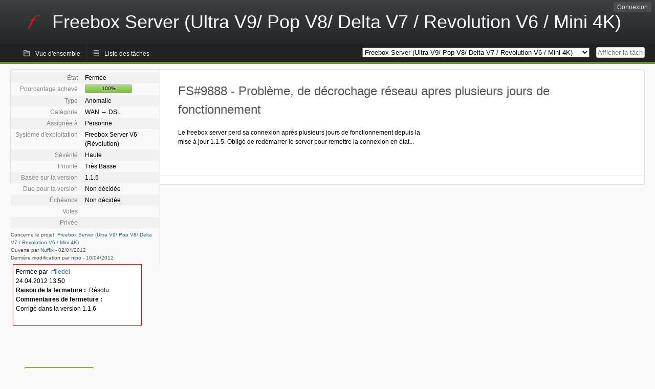

--- FILE ---
content_type: text/html; charset=utf-8
request_url: https://dev.freebox.fr/bugs/task/9888?string=bugs.freeplayer.org&search_name=&search_in_comments=1&type%5B0%5D=&sev%5B0%5D=&pri%5B0%5D=&due%5B0%5D=&reported%5B0%5D=&cat%5B0%5D=&status%5B0%5D=&opened=&dev=&closed=&duedatefrom=&duedateto=&changedfrom=&changedto=&openedfrom=&openedto=&closedfrom=&closedto=&order=category&sort=desc&order2=summary&sort2=desc&pagenum=6
body_size: 47826
content:
<!DOCTYPE html PUBLIC "-//W3C//DTD XHTML 1.0 Strict//EN" "http://www.w3.org/TR/xhtml1/DTD/xhtml1-strict.dtd">
<html xmlns="http://www.w3.org/1999/xhtml" lang="fr-FR" xml:lang="fr-FR">
<head>
<title>FS#9888 : Problème, de décrochage réseau apres plusieurs jours de fonctionnement</title>
<meta name="description" content="Flyspray, a Bug Tracking System written in PHP." />
<meta http-equiv="Content-Type" content="text/html; charset=utf-8" />
<meta http-equiv="Content-Script-Type" content="text/javascript" />
<meta http-equiv="Content-Style-Type" content="text/css" />
<meta name="viewport" content="width=device-width, initial-scale=1.0" />
<base href="https://dev.freebox.fr/bugs/" />
<link rel="icon" href="favicon.ico" />
<link rel="index" id="indexlink" type="text/html" href="https://dev.freebox.fr/bugs/" />
<link rel="section" type="text/html" href="https://dev.freebox.fr/bugs/?project=16" />
<link rel="section" type="text/html" href="https://dev.freebox.fr/bugs/?project=17" />
<link rel="section" type="text/html" href="https://dev.freebox.fr/bugs/?project=11" />
<link rel="section" type="text/html" href="https://dev.freebox.fr/bugs/?project=10" />
<link rel="section" type="text/html" href="https://dev.freebox.fr/bugs/?project=13" />
<link rel="section" type="text/html" href="https://dev.freebox.fr/bugs/?project=12" />
<link rel="section" type="text/html" href="https://dev.freebox.fr/bugs/?project=14" />
<link rel="section" type="text/html" href="https://dev.freebox.fr/bugs/?project=9" />
<link rel="section" type="text/html" href="https://dev.freebox.fr/bugs/?project=4" />
<link rel="section" type="text/html" href="https://dev.freebox.fr/bugs/?project=2" />
<link rel="section" type="text/html" href="https://dev.freebox.fr/bugs/?project=15" />
<link media="screen" href="https://dev.freebox.fr/bugs/themes/CleanFS/theme.css" rel="stylesheet" type="text/css" />
<link media="print" href="https://dev.freebox.fr/bugs/themes/CleanFS/theme_print.css" rel="stylesheet" type="text/css" />
<link href="https://dev.freebox.fr/bugs/themes/CleanFS/font-awesome.min.css" rel="stylesheet" type="text/css" />
<link rel="alternate" type="application/rss+xml" title="Flyspray RSS 1.0 Feed"
  href="https://dev.freebox.fr/bugs/feed.php?feed_type=rss1&amp;project=9" />
<link rel="alternate" type="application/rss+xml" title="Flyspray RSS 2.0 Feed"
  href="https://dev.freebox.fr/bugs/feed.php?feed_type=rss2&amp;project=9" />
<link rel="alternate" type="application/atom+xml" title="Flyspray Atom 0.3 Feed"
  href="https://dev.freebox.fr/bugs/feed.php?feed_type=atom&amp;project=9" />
<script type="text/javascript" src="https://dev.freebox.fr/bugs/js/prototype/prototype.js"></script>
<script type="text/javascript" src="https://dev.freebox.fr/bugs/js/script.aculo.us/scriptaculous.js"></script>
<script type="text/javascript" src="https://dev.freebox.fr/bugs/js/details.js"></script>
<script type="text/javascript" src="https://dev.freebox.fr/bugs/js/tabs.js"></script>
<script type="text/javascript" src="https://dev.freebox.fr/bugs/js/functions.js"></script>
<script type="text/javascript" src="https://dev.freebox.fr/bugs/js/jscalendar/calendar_stripped.js"></script>
<script type="text/javascript" src="https://dev.freebox.fr/bugs/js/jscalendar/calendar-setup_stripped.js"> </script>
<script type="text/javascript" src="https://dev.freebox.fr/bugs/js/jscalendar/lang/calendar-fr.js"></script>
<script type="text/javascript" src="https://dev.freebox.fr/bugs/js/lightbox/js/lightbox.js"></script>
<link rel="stylesheet" href="https://dev.freebox.fr/bugs/js/lightbox/css/lightbox.css" type="text/css" media="screen" />
	 
</head>
<body onload="" class="details p9">

    <h1 id="title"><a href="https://dev.freebox.fr/bugs/">
	<img src="https://dev.freebox.fr/bugs//logo_f.png" />	<span>Freebox Server (Ultra V9/ Pop V8/ Delta V7 / Revolution V6 / Mini 4K)</span>
    </a></h1>
    <input id="menu1" type="checkbox">
<label id="labelmenu1" for="menu1"></label>
<div id="menu"><ul id="menu-list"><li class="first">
	<input type="checkbox" id="s_loginbox" />
        <label for="s_loginbox" id="show_loginbox" accesskey="l">Connexion</label>
        <div id="loginbox" class="popup"><form id="login" action="https://dev.freebox.fr/bugs/index.php?do=authenticate" method="post">
<div id="login_input">
	<input placeholder="Nom d&#039;utilisateur" class="text" type="text" id="lbl_user_name" name="user_name" size="17" maxlength="32" />
	<input placeholder="Mot de passe" class="password" type="password" id="lbl_password" name="password" size="17" maxlength="100" />
	<label for="lbl_remember">Se souvenir de moi</label>
	<input type="checkbox" id="lbl_remember" name="remember_login" />
	<input type="hidden" name="return_to" value="/bugs/task/9888?string=bugs.freeplayer.org&amp;search_name=&amp;search_in_comments=1&amp;type%5B0%5D=&amp;sev%5B0%5D=&amp;pri%5B0%5D=&amp;due%5B0%5D=&amp;reported%5B0%5D=&amp;cat%5B0%5D=&amp;status%5B0%5D=&amp;opened=&amp;dev=&amp;closed=&amp;duedatefrom=&amp;duedateto=&amp;changedfrom=&amp;changedto=&amp;openedfrom=&amp;openedto=&amp;closedfrom=&amp;closedto=&amp;order=category&amp;sort=desc&amp;order2=summary&amp;sort2=desc&amp;pagenum=6" />
	<input type="submit" value="Connexion" name="login" id="login_button" />
</div>
<div id="login_links">
              <a id="registerlink"
                href="https://dev.freebox.fr/bugs/register">Inscription</a>
                  <a id="forgotlink"
                href="https://dev.freebox.fr/bugs/lostpw">Mot de passe perdu ?</a>
        </div>
<div id="login_oauth">
    </div>
</form>
</div>
	</li></ul>
</div><div id="pm-menu">
	<input id="pmmenu" type="checkbox">
	<label id="labelpmmenu" for="pmmenu"></label>
	<ul id="pm-menu-list"><li class="first">
		<a id="toplevellink"
				href="https://dev.freebox.fr/bugs/toplevel/proj9">Vue d&#039;ensemble</a>
	</li><li>
		<a id="homelink"
				href="https://dev.freebox.fr/bugs/proj9">Liste des tâches</a>
	</li>	</ul>
	<div id="pmcontrol">
		<div id="projectselector">			<form id="projectselectorform" action="https://dev.freebox.fr/bugs/index.php" method="get">
				<select name="project" onchange="document.getElementById('projectselectorform').submit()">
				<option value="0">Tous les projets</option><optgroup><option value="16">Application &quot;Freebox Connect&quot;</option><option value="17">Application &quot;Freebox Files&quot;</option><option value="11">Application &quot;Freebox&quot; (anciennement Compagnon)</option><option value="10">Freebox Player (Revolution / V6)</option><option value="13">Freebox Player Delta / One (V7)</option><option value="12">Freebox Player Mini 4K</option><option value="14">Freebox Player Pop (V8)</option><option value="9" selected="selected">Freebox Server (Ultra V9/ Pop V8/ Delta V7 / Revolution V6 / Mini 4K)</option><option value="4">Freebox V5 ADSL</option><option value="2">Freebox V5 HD</option><option value="15">Répéteur Wi-Fi</option></optgroup>				</select>
				<noscript><button type="submit">Basculer</button></noscript>
				<input type="hidden" name="do" value="details" />
				<input type="hidden" value="1" name="switch" />
							</form>
		</div>
		<div id="showtask">			<form action="https://dev.freebox.fr/bugs/index.php" method="get">
				<noscript><button type="submit">Afficher la tâche #</button></noscript>
				<input id="task_id" name="show_task" class="text" type="text" size="10" accesskey="t" placeholder="Afficher la tâche #" />
			</form>
		</div>
	</div>
</div>

								
<div id="content">
		<div id="actionbar">
	</div>
<!-- end actionbar -->


<!-- Grab fields wanted for this project so we can only show those we want -->

<div id="taskdetails">
	<span id="navigation">
	
				</span>

	<div id="taskfields">
	
	<ul class="fieldslist">
	<!-- Status -->
		<li>
		<span class="label">État</span>
		<span  class="value">
					Fermée				</span>

			</li>
	
	<!-- Progress -->
		<li>
		<span class="label">Pourcentage achevé</span>
		<span  class="value">
			<div class="progress_bar_container" style="width: 90px">
				<span>100%</span>
				<div class="progress_bar" style="width:100%"></div>
			</div>
		</span>
			</li>
	
	<!-- Task Type -->
		<li>
		<span class="label">Type</span>
		<span  class="value">Anomalie</span>
 			</li>
	
	<!-- Category -->
			<li>
		<span class="label">Catégorie</span>
		<span  class="value">
							WAN &#8594;
						DSL		</span>
				</li>
        
	<!-- Assigned To -->
		<li>
		<span class="label">Assignée à</span>
		<span class="value assignedto">
					Personne				</span>
	</li>
	
	<!-- OS -->
		<li>
		<span class="label">Système d&#039;exploitation</span>
		<span  class="value">Freebox Server V6 (Révolution)</span>

			</li>
	
	<!-- Severity -->
		<li>
		<span class="label">Sévérité</span>
		<span  class="value">Haute</span>

			</li>
	
	<!-- Priority -->
		<li>
		<span class="label">Priorité</span>
		<span  class="value">Très Basse</span>

		        </li>
	
	<!-- Reported In -->
		<li>
		<span class="label">Basée sur la version</span>
		<span  class="value">
			1.1.5		</span>

			</li>
	
	<!-- Due Version -->
		<li>
		<span class="label">Due pour la version</span>
		<span  class="value">
						Non décidée					</span>
			</li>
	
	<!-- Due Date -->
		<li>
		<span class="label">Échéance</span>
				<span  class="value">
			Non décidée			<br/>
			<span></span>
		</span>

			</li>
	
	<!-- Effort Tracking -->
	
	<!-- Votes -->
		<li class="votes">
        	<span class="label">Votes</span>
		<span class="value">
						</span>
	</li>
	
	<!-- Private -->
		<li>
		<span class="label">Privée</span>
		<span class="value">
				</span>
	</li>
	
	<!-- Watching -->
	
<!-- PROXAD -->
      
	</ul>

	<div id="fineprint">
	Concerne le projet: <a
		href="/bugs/index.php?project=9">Freebox Server (Ultra V9/ Pop V8/ Delta V7 / Revolution V6 / Mini 4K)</a>
	<br/>
	Ouverte par <a href="https://dev.freebox.fr/bugs/user/9607" title="Nuffix">Nuffix</a>
		-
	<span title="02.04.2012 12:43">02/04/2012</span>
			<br/>
		Dernière modification par <a href="https://dev.freebox.fr/bugs/user/6529" title="Nicolas Pouillon">nipo</a>        	-
		<span title="10.04.2012 16:34">10/04/2012</span>
		</div>
</div>

<div id="taskdetailsfull">
	<h2 class="summary severity4">
	FS#9888 - Problème, de décrochage réseau apres plusieurs jours de fonctionnement	</h2>

	<span class="tags"></span>
	<div id="taskdetailstext">
<p>
Le freebox server perd sa connexion après plusieurs jours de fonctionnement depuis la mise à jour 1.1.5. Obligé de redémarrer le server pour remettre la connexion en état...<br />
</p>
</div>

	  
	</div>

<div id="taskinfo">

<!-- This task blocks the following tasks: -->

</div>
</div>

<div id="taskclosed">
	Fermée par&nbsp;&nbsp;<a href="https://dev.freebox.fr/bugs/user/7408" title="Romain FLIEDEL">rfliedel</a><br/>
	24.04.2012 13:50<br/>
	<strong>Raison de la fermeture :</strong> &nbsp;Résolu<br/>
			<strong>Commentaires de fermeture :</strong>
		&nbsp;
<p>
Corrigé dans la version 1.1.6<br />
</p>
	</div>

<div id="actionbuttons">
	</div>
<div class="clear"></div>
<ul id="submenu">
    <li id="commentstab">
  <a href="#comments">Commentaires (263)</a>
  </li>
  
  <li id="relatedtab">
  <a href="#related">Tâches liées (0/0)</a>
  </li>

  
  
    </ul>
<div id="comments" class="tab active">
	<div class="comment_container" id="comment43567">
		<div class="comment_avatar"><a class="av_comment" href="https://dev.freebox.fr/bugs/user/8664" title="luma"><i class="fa fa-user" style="font-size:0px"></i></a></div>
		<div class="comment">
			<div class="comment_header">
				<div class="comment_header_actions">
				<form action="https://dev.freebox.fr/bugs/task/9888" method="post" enctype="multipart/form-data" ><input type="hidden" name="csrftoken" value="44405819" />				
<!-- PROXAD -->
      
														</form>
				</div>
				<div class="comment_header_infos"><a href="https://dev.freebox.fr/bugs/user/8664" title="luma">luma</a> a commenté le <a href="https://dev.freebox.fr/bugs/task/9888#comment43567" class="datelink">02.04.2012 12:48</a></div>
			</div>
<div class="commenttext">
				
<p>
Je ne sais pas si c&rsquo;est une perte de synchro, mais effectivement, je souffre du même symptôme : obligé de rebooter la Freebox Server quasiment tous les jours. La Freebox répond aux pings par intermittence, que ce soit en WiFi ou en Ethernet.
</p>

<p>
Info : <br />- Firmware 1.1.5<br />- WiFi mode routeur<br />
</p>
											</div>
		</div>
	</div>
	<div class="comment_container" id="comment43569">
		<div class="comment_avatar"><a class="av_comment" href="https://dev.freebox.fr/bugs/user/9594" title="dockcannibal"><i class="fa fa-user" style="font-size:0px"></i></a></div>
		<div class="comment">
			<div class="comment_header">
				<div class="comment_header_actions">
				<form action="https://dev.freebox.fr/bugs/task/9888" method="post" enctype="multipart/form-data" ><input type="hidden" name="csrftoken" value="44405819" />				
<!-- PROXAD -->
      
														</form>
				</div>
				<div class="comment_header_infos"><a href="https://dev.freebox.fr/bugs/user/9594" title="dockcannibal">dockcannibal</a> a commenté le <a href="https://dev.freebox.fr/bugs/task/9888#comment43569" class="datelink">02.04.2012 16:11</a></div>
			</div>
<div class="commenttext">
				
<p>
Je doit dire que ma freebox v6 fait la même chose depuis la maj 1.1.5.<br />
</p>
											</div>
		</div>
	</div>
	<div class="comment_container" id="comment43570">
		<div class="comment_avatar"><a class="av_comment" href="https://dev.freebox.fr/bugs/user/9609" title="pires1604"><i class="fa fa-user" style="font-size:0px"></i></a></div>
		<div class="comment">
			<div class="comment_header">
				<div class="comment_header_actions">
				<form action="https://dev.freebox.fr/bugs/task/9888" method="post" enctype="multipart/form-data" ><input type="hidden" name="csrftoken" value="44405819" />				
<!-- PROXAD -->
      
														</form>
				</div>
				<div class="comment_header_infos"><a href="https://dev.freebox.fr/bugs/user/9609" title="pires1604">pires1604</a> a commenté le <a href="https://dev.freebox.fr/bugs/task/9888#comment43570" class="datelink">02.04.2012 16:33</a></div>
			</div>
<div class="commenttext">
				
<p>
Je rencontre le même problème depuis la maj presque une fois par jour aubligé de reboot la freebox.<br />Le wifi est visible mais impossible a se connecter.<br />Avec plus de tel. (pour la tv pas test).<br />
</p>
											</div>
		</div>
	</div>
	<div class="comment_container" id="comment43571">
		<div class="comment_avatar"><a class="av_comment" href="https://dev.freebox.fr/bugs/user/5657" title="totor1977"><i class="fa fa-user" style="font-size:0px"></i></a></div>
		<div class="comment">
			<div class="comment_header">
				<div class="comment_header_actions">
				<form action="https://dev.freebox.fr/bugs/task/9888" method="post" enctype="multipart/form-data" ><input type="hidden" name="csrftoken" value="44405819" />				
<!-- PROXAD -->
      
														</form>
				</div>
				<div class="comment_header_infos"><a href="https://dev.freebox.fr/bugs/user/5657" title="totor1977">totor1977</a> a commenté le <a href="https://dev.freebox.fr/bugs/task/9888#comment43571" class="datelink">02.04.2012 17:05</a></div>
			</div>
<div class="commenttext">
				
<p>
Pareil pour moi depuis le dernier firmware
</p>

<p>
Je suis en filaire RJ45 depuis le pc et depuis la freebox player.<br />Dans les 2 cas, la freebox server est injoignable, un reboot est nécessaire grosso modo toutes les 24 heures<br />
</p>
											</div>
		</div>
	</div>
	<div class="comment_container" id="comment43577">
		<div class="comment_avatar"><a class="av_comment" href="https://dev.freebox.fr/bugs/user/7785" title="lolo67200"><i class="fa fa-user" style="font-size:0px"></i></a></div>
		<div class="comment">
			<div class="comment_header">
				<div class="comment_header_actions">
				<form action="https://dev.freebox.fr/bugs/task/9888" method="post" enctype="multipart/form-data" ><input type="hidden" name="csrftoken" value="44405819" />				
<!-- PROXAD -->
      
														</form>
				</div>
				<div class="comment_header_infos"><a href="https://dev.freebox.fr/bugs/user/7785" title="lolo67200">lolo67200</a> a commenté le <a href="https://dev.freebox.fr/bugs/task/9888#comment43577" class="datelink">02.04.2012 21:12</a></div>
			</div>
<div class="commenttext">
				
<p>
Idem pour moi : PC relié à la freebox v6 en ethernet.<br />Depuis firmware 1.1.5 installé le 28/03, tout les 30 à 40 heures ma connexion internet se coupe et le diagnostic est &ldquo;le serveur <acronym title="Domain Name Server">DNS</acronym> ne répond plus&rdquo;. Le reboot du PC ne corrige pas le problème, il faut rebooter la freebox server pour retrouver la connexion Internet.
</p>
											</div>
		</div>
	</div>
	<div class="comment_container" id="comment43580">
		<div class="comment_avatar"><a class="av_comment" href="https://dev.freebox.fr/bugs/user/3554" title="loggoi"><i class="fa fa-user" style="font-size:0px"></i></a></div>
		<div class="comment">
			<div class="comment_header">
				<div class="comment_header_actions">
				<form action="https://dev.freebox.fr/bugs/task/9888" method="post" enctype="multipart/form-data" ><input type="hidden" name="csrftoken" value="44405819" />				
<!-- PROXAD -->
      
														</form>
				</div>
				<div class="comment_header_infos"><a href="https://dev.freebox.fr/bugs/user/3554" title="loggoi">loggoi</a> a commenté le <a href="https://dev.freebox.fr/bugs/task/9888#comment43580" class="datelink">03.04.2012 09:12</a></div>
			</div>
<div class="commenttext">
				
<p>
+1<br />
</p>
											</div>
		</div>
	</div>
	<div class="comment_container" id="comment43590">
		<div class="comment_avatar"><a class="av_comment" href="https://dev.freebox.fr/bugs/user/8803" title="Atlantik"><i class="fa fa-user" style="font-size:0px"></i></a></div>
		<div class="comment">
			<div class="comment_header">
				<div class="comment_header_actions">
				<form action="https://dev.freebox.fr/bugs/task/9888" method="post" enctype="multipart/form-data" ><input type="hidden" name="csrftoken" value="44405819" />				
<!-- PROXAD -->
      
														</form>
				</div>
				<div class="comment_header_infos"><a href="https://dev.freebox.fr/bugs/user/8803" title="Atlantik">Atlantik</a> a commenté le <a href="https://dev.freebox.fr/bugs/task/9888#comment43590" class="datelink">03.04.2012 12:54</a></div>
			</div>
<div class="commenttext">
				
<p>
meme probleme pour moi, plus de connexion par moment, puis ca revient si je la reboot <br />parfois plusieurs fois par jour<br />parfois la connexion revient toute seule si on attend, longtemp, longtemp, longtem ..<br />sans message d&rsquo;erreur sur la box qui continue a indiquer l&rsquo;heure<br />je remarque aussi que depuis cette maj, mon samsung galaxy est sans arret déco du wifi (il l&rsquo;était jamais avant)<br />
</p>
											</div>
		</div>
	</div>
	<div class="comment_container" id="comment43605">
		<div class="comment_avatar"><a class="av_comment" href="https://dev.freebox.fr/bugs/user/8664" title="luma"><i class="fa fa-user" style="font-size:0px"></i></a></div>
		<div class="comment">
			<div class="comment_header">
				<div class="comment_header_actions">
				<form action="https://dev.freebox.fr/bugs/task/9888" method="post" enctype="multipart/form-data" ><input type="hidden" name="csrftoken" value="44405819" />				
<!-- PROXAD -->
      
														</form>
				</div>
				<div class="comment_header_infos"><a href="https://dev.freebox.fr/bugs/user/8664" title="luma">luma</a> a commenté le <a href="https://dev.freebox.fr/bugs/task/9888#comment43605" class="datelink">03.04.2012 15:35</a></div>
			</div>
<div class="commenttext">
				
<p>
Complément d&rsquo;information : le problème vient à nouveau de se reproduire.
</p>

<p>
J&rsquo;avais une fenêtre de ping vers la Freebox qui tournait depuis la dernière panne.<br />Au début, il y a des pertes, retour quelques secondes, etc... Pour la perte totale (entre mon PC et la Freebox).
</p>

<p>
Vraisemblablement, il n&rsquo;y a ni problème de synchro ni problème de WiFi.
</p>

<p>
Le problème réseau existe aussi en Ethernet.
</p>

<p>
Les différents menus de la FreeBox Server n&rsquo;apportent aucune information particulière, la Freebox est toujours synchronisée, la désactivation du WiFi et la réactivation ne résout pas non plus le soucis.
</p>

<p>
En espérant que les équipes de Free planchent sur ce problème vraiment gênant!
</p>
											</div>
		</div>
	</div>
	<div class="comment_container" id="comment43621">
		<div class="comment_avatar"><a class="av_comment" href="https://dev.freebox.fr/bugs/user/6602" title="Freevolution"><i class="fa fa-user" style="font-size:0px"></i></a></div>
		<div class="comment">
			<div class="comment_header">
				<div class="comment_header_actions">
				<form action="https://dev.freebox.fr/bugs/task/9888" method="post" enctype="multipart/form-data" ><input type="hidden" name="csrftoken" value="44405819" />				
<!-- PROXAD -->
      
														</form>
				</div>
				<div class="comment_header_infos"><a href="https://dev.freebox.fr/bugs/user/6602" title="Freevolution">Freevolution</a> a commenté le <a href="https://dev.freebox.fr/bugs/task/9888#comment43621" class="datelink">04.04.2012 08:39</a></div>
			</div>
<div class="commenttext">
				
<p>
Idem pour moi depuis le passage en 1.1.5<br />
</p>
											</div>
		</div>
	</div>
	<div class="comment_container" id="comment43623">
		<div class="comment_avatar"><a class="av_comment" href="https://dev.freebox.fr/bugs/user/6602" title="Freevolution"><i class="fa fa-user" style="font-size:0px"></i></a></div>
		<div class="comment">
			<div class="comment_header">
				<div class="comment_header_actions">
				<form action="https://dev.freebox.fr/bugs/task/9888" method="post" enctype="multipart/form-data" ><input type="hidden" name="csrftoken" value="44405819" />				
<!-- PROXAD -->
      
														</form>
				</div>
				<div class="comment_header_infos"><a href="https://dev.freebox.fr/bugs/user/6602" title="Freevolution">Freevolution</a> a commenté le <a href="https://dev.freebox.fr/bugs/task/9888#comment43623" class="datelink">04.04.2012 08:43</a></div>
			</div>
<div class="commenttext">
				
<p>
moi aussi depuis la mise a jour en 1.1.5<br />
</p>
											</div>
		</div>
	</div>
	<div class="comment_container" id="comment43626">
		<div class="comment_avatar"><a class="av_comment" href="https://dev.freebox.fr/bugs/user/8803" title="Atlantik"><i class="fa fa-user" style="font-size:0px"></i></a></div>
		<div class="comment">
			<div class="comment_header">
				<div class="comment_header_actions">
				<form action="https://dev.freebox.fr/bugs/task/9888" method="post" enctype="multipart/form-data" ><input type="hidden" name="csrftoken" value="44405819" />				
<!-- PROXAD -->
      
														</form>
				</div>
				<div class="comment_header_infos"><a href="https://dev.freebox.fr/bugs/user/8803" title="Atlantik">Atlantik</a> a commenté le <a href="https://dev.freebox.fr/bugs/task/9888#comment43626" class="datelink">04.04.2012 08:53</a></div>
			</div>
<div class="commenttext">
				
<p>
je constate aussi par moment, des micros coupures<br />en wifi et ethernet, par ex: je diffuse un flux audio vers un shoutcast, ben ca me fait une coupure de 30s de temps en temps (un gros lag quoi)<br />avec un gros blanc sur le stream de diffusion forcement, ensuite ca revient a la normale pendant quelques heures<br />cela plusieurs fois par jour, sans que la box ne perde apparement la synchro<br />je suis confronté a cela depuis la derniere maj du firmware<br />je constate aussi que ma box fait moins de deco adsl, (1 par jour, ce qui est toujours trop) depuis que j&rsquo;ai laissé activé le dect<br />rapport de cause a effet ??
</p>

<p>
dslam: bot35-1 (si c pas peu aider des fois qu&rsquo;il soit en cause aussi)<br />
</p>
											</div>
		</div>
	</div>
	<div class="comment_container" id="comment43628">
		<div class="comment_avatar"><a class="av_comment" href="https://dev.freebox.fr/bugs/user/8803" title="Atlantik"><i class="fa fa-user" style="font-size:0px"></i></a></div>
		<div class="comment">
			<div class="comment_header">
				<div class="comment_header_actions">
				<form action="https://dev.freebox.fr/bugs/task/9888" method="post" enctype="multipart/form-data" ><input type="hidden" name="csrftoken" value="44405819" />				
<!-- PROXAD -->
      
														</form>
				</div>
				<div class="comment_header_infos"><a href="https://dev.freebox.fr/bugs/user/8803" title="Atlantik">Atlantik</a> a commenté le <a href="https://dev.freebox.fr/bugs/task/9888#comment43628" class="datelink">04.04.2012 08:59</a></div>
			</div>
<div class="commenttext">
				
<p>
j&rsquo;ai oublié, adresse mac de ma box: 00:24:D4:AF:4C:04 (ca peu aider nos ingénieurs ptete)<br />
</p>
											</div>
		</div>
	</div>
	<div class="comment_container" id="comment43629">
		<div class="comment_avatar"><a class="av_comment" href="https://dev.freebox.fr/bugs/user/9384" title="asez73"><i class="fa fa-user" style="font-size:0px"></i></a></div>
		<div class="comment">
			<div class="comment_header">
				<div class="comment_header_actions">
				<form action="https://dev.freebox.fr/bugs/task/9888" method="post" enctype="multipart/form-data" ><input type="hidden" name="csrftoken" value="44405819" />				
<!-- PROXAD -->
      
														</form>
				</div>
				<div class="comment_header_infos"><a href="https://dev.freebox.fr/bugs/user/9384" title="asez73">asez73</a> a commenté le <a href="https://dev.freebox.fr/bugs/task/9888#comment43629" class="datelink">04.04.2012 09:06</a></div>
			</div>
<div class="commenttext">
				
<p>
Idem pour moi, ça se produit à des heures aléatoires et presque tous les jours depuis le passage en 1.1.5<br />En faisant la mise à jour, j&rsquo;ai constaté que je n&rsquo;avais pas rebooté la Freebox server depuis 72 jours.<br />Il faudrait donc une formidable coincidence pour que ce soit autre chose que la mise à jour.<br />Par ailleurs, j&rsquo;utilise le service <a href="http://www.free-reseau.fr/ma-ligne/" class="urlextern" title="http://www.free-reseau.fr/ma-ligne/"  rel="nofollow">http://www.free-reseau.fr/ma-ligne/</a> pour suivre ça objectivement par tranche d&rsquo;un quart d&rsquo;heure...<br />Hors ce site ne mentionne pas de problème sur mon dlsam depuis le 14 février 2012 mais uniquement sur ma box.<br />Le problème c&rsquo;est que faute de liaison internet en Wifi, mon smartphone passe en 3G et je n&rsquo;ai pas pris d&rsquo;abonnement data illimité. Donc maintenant, je coupe aussi le Wifi du smartphone!<br />
</p>
											</div>
		</div>
	</div>
	<div class="comment_container" id="comment43642">
		<div class="comment_avatar"><a class="av_comment" href="https://dev.freebox.fr/bugs/user/4664" title="LOulOo"><i class="fa fa-user" style="font-size:0px"></i></a></div>
		<div class="comment">
			<div class="comment_header">
				<div class="comment_header_actions">
				<form action="https://dev.freebox.fr/bugs/task/9888" method="post" enctype="multipart/form-data" ><input type="hidden" name="csrftoken" value="44405819" />				
<!-- PROXAD -->
      
														</form>
				</div>
				<div class="comment_header_infos"><a href="https://dev.freebox.fr/bugs/user/4664" title="LOulOo">LOulOo</a> a commenté le <a href="https://dev.freebox.fr/bugs/task/9888#comment43642" class="datelink">04.04.2012 11:31</a></div>
			</div>
<div class="commenttext">
				
<p>
idem pour moi<br />et en plus comme le compte de &ldquo;ma freebox&rdquo; en ligne propose des paramétrage, comme un boulet j&rsquo;ai voulu m&rsquo;en servir, et du coup à chaque reboot du server ça reprend ceux d&rsquo;en ligne et écrase la conf locale.<br />genre le wifi passe en clé WPA au lieu de WPA2 en local (mais en ligne ça nele propose pas,<br />genre j&rsquo;ai 2 redirections de ports en local, et en ligne l&rsquo;interface n&rsquo;en retient qu&rsquo;une , donc je la perds à chaque reboot (quotidien) donc là ça devient lourdingue.<br />grrrrrrrrrrrrr<br />
</p>
											</div>
		</div>
	</div>
	<div class="comment_container" id="comment43643">
		<div class="comment_avatar"><a class="av_comment" href="https://dev.freebox.fr/bugs/user/7708" title="ashok"><i class="fa fa-user" style="font-size:0px"></i></a></div>
		<div class="comment">
			<div class="comment_header">
				<div class="comment_header_actions">
				<form action="https://dev.freebox.fr/bugs/task/9888" method="post" enctype="multipart/form-data" ><input type="hidden" name="csrftoken" value="44405819" />				
<!-- PROXAD -->
      
														</form>
				</div>
				<div class="comment_header_infos"><a href="https://dev.freebox.fr/bugs/user/7708" title="ashok">ashok</a> a commenté le <a href="https://dev.freebox.fr/bugs/task/9888#comment43643" class="datelink">04.04.2012 11:41</a></div>
			</div>
<div class="commenttext">
				
<p>
Même chose pour moi.<br />En fait j&rsquo;ai remarqué que dès qu&rsquo;un ordinateur (ou la télé) prenait toute la bande passante (ce qui arrive vite chez moi puisque j&rsquo;ai une mauvaise connection) et bien tous les autres se retrouvent privé d&rsquo;accès internet.<br />Par ex, si mon fils regarde la télé, je n&rsquo;ai plus de connection sur mon port ethernet. Dès qu&rsquo;il l’arrête, ça remarche.<br />
</p>
											</div>
		</div>
	</div>
	<div class="comment_container" id="comment43644">
		<div class="comment_avatar"><a class="av_comment" href="https://dev.freebox.fr/bugs/user/7785" title="lolo67200"><i class="fa fa-user" style="font-size:0px"></i></a></div>
		<div class="comment">
			<div class="comment_header">
				<div class="comment_header_actions">
				<form action="https://dev.freebox.fr/bugs/task/9888" method="post" enctype="multipart/form-data" ><input type="hidden" name="csrftoken" value="44405819" />				
<!-- PROXAD -->
      
														</form>
				</div>
				<div class="comment_header_infos"><a href="https://dev.freebox.fr/bugs/user/7785" title="lolo67200">lolo67200</a> a commenté le <a href="https://dev.freebox.fr/bugs/task/9888#comment43644" class="datelink">04.04.2012 11:44</a></div>
			</div>
<div class="commenttext">
				
<p>
 ashok –&gt; ça c&rsquo;est normal : la QOS privilégie le flux télé. Ca n&rsquo;a rien à voir avec le problème évoqué ici.<br />
</p>
											</div>
		</div>
	</div>
	<div class="comment_container" id="comment43645">
		<div class="comment_avatar"><a class="av_comment" href="https://dev.freebox.fr/bugs/user/7708" title="ashok"><i class="fa fa-user" style="font-size:0px"></i></a></div>
		<div class="comment">
			<div class="comment_header">
				<div class="comment_header_actions">
				<form action="https://dev.freebox.fr/bugs/task/9888" method="post" enctype="multipart/form-data" ><input type="hidden" name="csrftoken" value="44405819" />				
<!-- PROXAD -->
      
														</form>
				</div>
				<div class="comment_header_infos"><a href="https://dev.freebox.fr/bugs/user/7708" title="ashok">ashok</a> a commenté le <a href="https://dev.freebox.fr/bugs/task/9888#comment43645" class="datelink">04.04.2012 11:59</a></div>
			</div>
<div class="commenttext">
				
<p>
ah ok. désolé.<br />bon j&rsquo;ai quand même énormément de décrochage réseau que je n&rsquo;avais pas avant mais c&rsquo;est encore un autre truc alors...<br />
</p>
											</div>
		</div>
	</div>
	<div class="comment_container" id="comment43646">
		<div class="comment_avatar"><a class="av_comment" href="https://dev.freebox.fr/bugs/user/9617" title="sysedit"><i class="fa fa-user" style="font-size:0px"></i></a></div>
		<div class="comment">
			<div class="comment_header">
				<div class="comment_header_actions">
				<form action="https://dev.freebox.fr/bugs/task/9888" method="post" enctype="multipart/form-data" ><input type="hidden" name="csrftoken" value="44405819" />				
<!-- PROXAD -->
      
														</form>
				</div>
				<div class="comment_header_infos"><a href="https://dev.freebox.fr/bugs/user/9617" title="sysedit">sysedit</a> a commenté le <a href="https://dev.freebox.fr/bugs/task/9888#comment43646" class="datelink">04.04.2012 12:25</a></div>
			</div>
<div class="commenttext">
				
<p>
Idem.<br />Pas de wifi pour moi, uniquement du RJ45. Plus de connexion au net, mais l&rsquo;afficheur de la freebox ne montre aucun souci.<br />Les machines qui s&rsquo;allument ne trouvent plus le serveur dhcp, et tous les ports ethernet semblent concernés (le player affiche qu&rsquo;il est déconnecté, le nas branché en direct ou les machines branchées via un switch ne sont plus joignables...)
</p>

<p>
Après un redémarrage tout repart. J&rsquo;ai essayé un redémarrage de secours, sans succès.<br />Ci dessous les horaires de deco - Synology me skype quand mon NAS n&rsquo;est plus joignable:
</p>

<p>
[29/03/2012 18:00:25] Synology Messenger 1: Connection to xxx.synology.me has been lost since 2012-03-29 17:23:07 GMT +02:00<br />[29/03/2012 18:05:20] Synology Messenger 1: Connection to xxx.synology.me has been resumed since 2012-03-29 17:23:07 GMT +02:00<br />[29/03/2012 18:40:24] Synology Messenger 1: Connection to xxx.synology.me has been lost since 2012-03-29 18:04:56 GMT +02:00<br />[29/03/2012 19:49:57] Synology Messenger 1: Connection to xxx.synology.me has been resumed since 2012-03-29 18:04:56 GMT +02:00<br />[30/03/2012 23:40:20] Synology Messenger 1: Connection to xxx.synology.me has been lost since 2012-03-30 23:05:22 GMT +02:00<br />[31/03/2012 08:32:43] Synology Messenger 1: Connection to xxx.synology.me has been resumed since 2012-03-30 23:05:22 GMT +02:00<br />[01/04/2012 12:20:33] Synology Messenger 1: Connection to xxx.synology.me has been lost since 2012-04-01 11:48:57 GMT +02:00<br />[01/04/2012 13:02:31] Synology Messenger 1: Connection to xxx.synology.me has been resumed since 2012-04-01 11:48:57 GMT +02:00<br />[02/04/2012 03:20:34] Synology Messenger 1: Connection to xxx.synology.me has been lost since 2012-04-02 02:46:19 GMT +02:00<br />[02/04/2012 08:02:13] Synology Messenger 1: Connection to xxx.synology.me has been resumed since 2012-04-02 02:46:19 GMT +02:00<br />[04/04/2012 01:50:06] Synology Messenger 1: Connection to xxx.synology.me has been lost since 2012-04-04 01:12:40 GMT +02:00<br />[04/04/2012 08:19:08] Synology Messenger 1: Connection to xxx.synology.me has been resumed since 2012-04-04 01:12:40 GMT +02:00
</p>
											</div>
		</div>
	</div>
	<div class="comment_container" id="comment43647">
		<div class="comment_avatar"><a class="av_comment" href="https://dev.freebox.fr/bugs/user/9618" title="companyman"><i class="fa fa-user" style="font-size:0px"></i></a></div>
		<div class="comment">
			<div class="comment_header">
				<div class="comment_header_actions">
				<form action="https://dev.freebox.fr/bugs/task/9888" method="post" enctype="multipart/form-data" ><input type="hidden" name="csrftoken" value="44405819" />				
<!-- PROXAD -->
      
														</form>
				</div>
				<div class="comment_header_infos"><a href="https://dev.freebox.fr/bugs/user/9618" title="companyman">companyman</a> a commenté le <a href="https://dev.freebox.fr/bugs/task/9888#comment43647" class="datelink">04.04.2012 12:33</a></div>
			</div>
<div class="commenttext">
				
<p>
Problème similaire : pour la seconde fois depuis le passage en 1.1.5, les ports ethernet utilisés sur la freebox server ne répondent plus ; aucun trafic, les LEDs sont éteintes.
</p>

<p>
Un reboot semble régler le souci, de même que le branchement sur un port non utilisé jusqu&rsquo;alors.<br />
</p>
											</div>
		</div>
	</div>
	<div class="comment_container" id="comment43648">
		<div class="comment_avatar"><a class="av_comment" href="https://dev.freebox.fr/bugs/user/8803" title="Atlantik"><i class="fa fa-user" style="font-size:0px"></i></a></div>
		<div class="comment">
			<div class="comment_header">
				<div class="comment_header_actions">
				<form action="https://dev.freebox.fr/bugs/task/9888" method="post" enctype="multipart/form-data" ><input type="hidden" name="csrftoken" value="44405819" />				
<!-- PROXAD -->
      
														</form>
				</div>
				<div class="comment_header_infos"><a href="https://dev.freebox.fr/bugs/user/8803" title="Atlantik">Atlantik</a> a commenté le <a href="https://dev.freebox.fr/bugs/task/9888#comment43648" class="datelink">04.04.2012 13:05</a></div>
			</div>
<div class="commenttext">
				
<p>
je constate également que quand la box plante et donc pu d&rsquo;acces au net, qu&rsquo;on ne peu plus acceder a la config de la box via l&rsquo;adresse <a href="http://mafreebox.freebox.fr/" class="urlextern" title="http://mafreebox.freebox.fr/"  rel="nofollow">http://mafreebox.freebox.fr/</a> ou meme avec l&rsquo;ip de la box directement <a href="http://192.168.1.1" class="urlextern" title="http://192.168.1.1"  rel="nofollow">http://192.168.1.1</a> (chez moi c&rsquo;est sont ip)<br />on a aucun autre choix que lui couper le courant et la rebrancher, elle vient de me le faire a 13h30 ce jour
</p>
											</div>
		</div>
	</div>
	<div class="comment_container" id="comment43651">
		<div class="comment_avatar"><a class="av_comment" href="https://dev.freebox.fr/bugs/user/6338" title="djtotof13"><i class="fa fa-user" style="font-size:0px"></i></a></div>
		<div class="comment">
			<div class="comment_header">
				<div class="comment_header_actions">
				<form action="https://dev.freebox.fr/bugs/task/9888" method="post" enctype="multipart/form-data" ><input type="hidden" name="csrftoken" value="44405819" />				
<!-- PROXAD -->
      
														</form>
				</div>
				<div class="comment_header_infos"><a href="https://dev.freebox.fr/bugs/user/6338" title="djtotof13">djtotof13</a> a commenté le <a href="https://dev.freebox.fr/bugs/task/9888#comment43651" class="datelink">04.04.2012 15:17</a></div>
			</div>
<div class="commenttext">
				
<p>
+ 1 Meme probleme depuis dernier firware .ca n&rsquo;avance pas on recule. <br />
</p>
											</div>
		</div>
	</div>
	<div class="comment_container" id="comment43659">
		<div class="comment_avatar"><a class="av_comment" href="https://dev.freebox.fr/bugs/user/198" title="Airwolf33"><i class="fa fa-user" style="font-size:0px"></i></a></div>
		<div class="comment">
			<div class="comment_header">
				<div class="comment_header_actions">
				<form action="https://dev.freebox.fr/bugs/task/9888" method="post" enctype="multipart/form-data" ><input type="hidden" name="csrftoken" value="44405819" />				
<!-- PROXAD -->
      
														</form>
				</div>
				<div class="comment_header_infos"><a href="https://dev.freebox.fr/bugs/user/198" title="Airwolf33">Airwolf33</a> a commenté le <a href="https://dev.freebox.fr/bugs/task/9888#comment43659" class="datelink">05.04.2012 08:50</a></div>
			</div>
<div class="commenttext">
				
<p>
+1, idem pour moi depuis le dernier firmware<br />
</p>
											</div>
		</div>
	</div>
	<div class="comment_container" id="comment43660">
		<div class="comment_avatar"><a class="av_comment" href="https://dev.freebox.fr/bugs/user/9621" title="sebast"><i class="fa fa-user" style="font-size:0px"></i></a></div>
		<div class="comment">
			<div class="comment_header">
				<div class="comment_header_actions">
				<form action="https://dev.freebox.fr/bugs/task/9888" method="post" enctype="multipart/form-data" ><input type="hidden" name="csrftoken" value="44405819" />				
<!-- PROXAD -->
      
														</form>
				</div>
				<div class="comment_header_infos"><a href="https://dev.freebox.fr/bugs/user/9621" title="sebast">sebast</a> a commenté le <a href="https://dev.freebox.fr/bugs/task/9888#comment43660" class="datelink">05.04.2012 10:25</a></div>
			</div>
<div class="commenttext">
				
<p>
Hélas je suis dans le même cas... encore obligé de rebooter ce matin alors qu&rsquo;avant le dernier firmware cela n&rsquo;arrivait jamais.<br />
</p>
											</div>
		</div>
	</div>
	<div class="comment_container" id="comment43661">
		<div class="comment_avatar"><a class="av_comment" href="https://dev.freebox.fr/bugs/user/8803" title="Atlantik"><i class="fa fa-user" style="font-size:0px"></i></a></div>
		<div class="comment">
			<div class="comment_header">
				<div class="comment_header_actions">
				<form action="https://dev.freebox.fr/bugs/task/9888" method="post" enctype="multipart/form-data" ><input type="hidden" name="csrftoken" value="44405819" />				
<!-- PROXAD -->
      
														</form>
				</div>
				<div class="comment_header_infos"><a href="https://dev.freebox.fr/bugs/user/8803" title="Atlantik">Atlantik</a> a commenté le <a href="https://dev.freebox.fr/bugs/task/9888#comment43661" class="datelink">05.04.2012 10:43</a></div>
			</div>
<div class="commenttext">
				
<p>
je propose de passer cette tache en critique<br />
</p>
											</div>
		</div>
	</div>
	<div class="comment_container" id="comment43662">
		<div class="comment_avatar"><a class="av_comment" href="https://dev.freebox.fr/bugs/user/9607" title="Nuffix"><i class="fa fa-user" style="font-size:0px"></i></a></div>
		<div class="comment">
			<div class="comment_header">
				<div class="comment_header_actions">
				<form action="https://dev.freebox.fr/bugs/task/9888" method="post" enctype="multipart/form-data" ><input type="hidden" name="csrftoken" value="44405819" />				
<!-- PROXAD -->
      
														</form>
				</div>
				<div class="comment_header_infos"><a href="https://dev.freebox.fr/bugs/user/9607" title="Nuffix">Nuffix</a> a commenté le <a href="https://dev.freebox.fr/bugs/task/9888#comment43662" class="datelink">05.04.2012 11:16</a></div>
			</div>
<div class="commenttext">
				
<p>
Comment faire pour changer la criticité?<br />
</p>
											</div>
		</div>
	</div>
	<div class="comment_container" id="comment43663">
		<div class="comment_avatar"><a class="av_comment" href="https://dev.freebox.fr/bugs/user/4294" title="drjones76"><i class="fa fa-user" style="font-size:0px"></i></a></div>
		<div class="comment">
			<div class="comment_header">
				<div class="comment_header_actions">
				<form action="https://dev.freebox.fr/bugs/task/9888" method="post" enctype="multipart/form-data" ><input type="hidden" name="csrftoken" value="44405819" />				
<!-- PROXAD -->
      
														</form>
				</div>
				<div class="comment_header_infos"><a href="https://dev.freebox.fr/bugs/user/4294" title="drjones76">drjones76</a> a commenté le <a href="https://dev.freebox.fr/bugs/task/9888#comment43663" class="datelink">05.04.2012 12:34</a></div>
			</div>
<div class="commenttext">
				
<p>
Idem pour moi ce matin (mais c&rsquo;est que la premiere fois depuis la nouvelle version).<br />Symptômes:<br />- ipad connecté en wifi aucun acces web. Tentative d&rsquo;acces à l&rsquo;interface freebox → KO.<br />- absolument idem en filaire depuis mon imac.
</p>

<p>
Le reboot de la freebox a résolu le problème.<br />
</p>
											</div>
		</div>
	</div>
	<div class="comment_container" id="comment43697">
		<div class="comment_avatar"><a class="av_comment" href="https://dev.freebox.fr/bugs/user/9632" title="phv54"><i class="fa fa-user" style="font-size:0px"></i></a></div>
		<div class="comment">
			<div class="comment_header">
				<div class="comment_header_actions">
				<form action="https://dev.freebox.fr/bugs/task/9888" method="post" enctype="multipart/form-data" ><input type="hidden" name="csrftoken" value="44405819" />				
<!-- PROXAD -->
      
														</form>
				</div>
				<div class="comment_header_infos"><a href="https://dev.freebox.fr/bugs/user/9632" title="phv54">phv54</a> a commenté le <a href="https://dev.freebox.fr/bugs/task/9888#comment43697" class="datelink">06.04.2012 16:29</a></div>
			</div>
<div class="commenttext">
				
<p>
Obligé de rebooter 1 à 2 fois presque tous les jours et ça depuis la dernière mise à jour du firmware.
</p>
											</div>
		</div>
	</div>
	<div class="comment_container" id="comment43703">
		<div class="comment_avatar"><a class="av_comment" href="https://dev.freebox.fr/bugs/user/8803" title="Atlantik"><i class="fa fa-user" style="font-size:0px"></i></a></div>
		<div class="comment">
			<div class="comment_header">
				<div class="comment_header_actions">
				<form action="https://dev.freebox.fr/bugs/task/9888" method="post" enctype="multipart/form-data" ><input type="hidden" name="csrftoken" value="44405819" />				
<!-- PROXAD -->
      
														</form>
				</div>
				<div class="comment_header_infos"><a href="https://dev.freebox.fr/bugs/user/8803" title="Atlantik">Atlantik</a> a commenté le <a href="https://dev.freebox.fr/bugs/task/9888#comment43703" class="datelink">06.04.2012 21:44</a></div>
			</div>
<div class="commenttext">
				
<p>
j&rsquo;ia l&rsquo;impression que ca vient que des 1ere box mise sur le marché non ?<br />celle chez mes parents est recente (sur le meme dslam) ne plante pas<br />celle de mon amie ne plante pas non plus (recente aussi)<br />et enfin celle d&rsquo;un amis ou la box est plus anciene mais ne date pas des 1eres pour autant ne plante pas non plus<br />la mienne date de janvier 2011 et les votres ? pour voir si la regle ce confirme
</p>

<p>
ca commence a devenir vraiment chiant, demain l&rsquo;appel la hotline pour négocier un remplacement contre une recente, j&rsquo;en ai besoin pour bosser ...<br />et ca coupe sans arret, sois un mega lag et ca repart tout seul, soit mega plantage et faut rebooter<br />la tv n&rsquo;est pas plus tellement utilisable non plus avec les blocage régulier de 30s, je parle meme pas d&rsquo;enregistrer ...<br />et se faire couper le siflet sans arret au phone, bof aussi<br />
</p>
											</div>
		</div>
	</div>
	<div class="comment_container" id="comment43704">
		<div class="comment_avatar"><a class="av_comment" href="https://dev.freebox.fr/bugs/user/8803" title="Atlantik"><i class="fa fa-user" style="font-size:0px"></i></a></div>
		<div class="comment">
			<div class="comment_header">
				<div class="comment_header_actions">
				<form action="https://dev.freebox.fr/bugs/task/9888" method="post" enctype="multipart/form-data" ><input type="hidden" name="csrftoken" value="44405819" />				
<!-- PROXAD -->
      
														</form>
				</div>
				<div class="comment_header_infos"><a href="https://dev.freebox.fr/bugs/user/8803" title="Atlantik">Atlantik</a> a commenté le <a href="https://dev.freebox.fr/bugs/task/9888#comment43704" class="datelink">06.04.2012 21:45</a></div>
			</div>
<div class="commenttext">
				
<p>
de plus depuis la derniere maj, j&rsquo;ai 100ko de moins en débit, deja que d&rsquo;avance j&rsquo;ai pas beaucoup alors la c le bouquet !<br />
</p>
											</div>
		</div>
	</div>
	<div class="comment_container" id="comment43705">
		<div class="comment_avatar"><a class="av_comment" href="https://dev.freebox.fr/bugs/user/3554" title="loggoi"><i class="fa fa-user" style="font-size:0px"></i></a></div>
		<div class="comment">
			<div class="comment_header">
				<div class="comment_header_actions">
				<form action="https://dev.freebox.fr/bugs/task/9888" method="post" enctype="multipart/form-data" ><input type="hidden" name="csrftoken" value="44405819" />				
<!-- PROXAD -->
      
														</form>
				</div>
				<div class="comment_header_infos"><a href="https://dev.freebox.fr/bugs/user/3554" title="loggoi">loggoi</a> a commenté le <a href="https://dev.freebox.fr/bugs/task/9888#comment43705" class="datelink">07.04.2012 06:42</a></div>
			</div>
<div class="commenttext">
				
<p>
Ma box a été changée en février 2012 et a le même soucis... Celle de mes parents date de mai 2012 et a le même soucis... Je ne pense pas que ça soit un problème de série de freebox mais d&rsquo;usage (par exemple quand le port wan est saturé)<br />
</p>
											</div>
		</div>
	</div>
	<div class="comment_container" id="comment43706">
		<div class="comment_avatar"><a class="av_comment" href="https://dev.freebox.fr/bugs/user/8803" title="Atlantik"><i class="fa fa-user" style="font-size:0px"></i></a></div>
		<div class="comment">
			<div class="comment_header">
				<div class="comment_header_actions">
				<form action="https://dev.freebox.fr/bugs/task/9888" method="post" enctype="multipart/form-data" ><input type="hidden" name="csrftoken" value="44405819" />				
<!-- PROXAD -->
      
														</form>
				</div>
				<div class="comment_header_infos"><a href="https://dev.freebox.fr/bugs/user/8803" title="Atlantik">Atlantik</a> a commenté le <a href="https://dev.freebox.fr/bugs/task/9888#comment43706" class="datelink">07.04.2012 07:21</a></div>
			</div>
<div class="commenttext">
				
<p>

port wan est saturé ce qui arrive souvent chez moi avec seulement 6.5 mega de debit adsl

</p>
											</div>
		</div>
	</div>
	<div class="comment_container" id="comment43714">
		<div class="comment_avatar"><a class="av_comment" href="https://dev.freebox.fr/bugs/user/5749" title="furtif.c"><i class="fa fa-user" style="font-size:0px"></i></a></div>
		<div class="comment">
			<div class="comment_header">
				<div class="comment_header_actions">
				<form action="https://dev.freebox.fr/bugs/task/9888" method="post" enctype="multipart/form-data" ><input type="hidden" name="csrftoken" value="44405819" />				
<!-- PROXAD -->
      
														</form>
				</div>
				<div class="comment_header_infos"><a href="https://dev.freebox.fr/bugs/user/5749" title="furtif.c">furtif.c</a> a commenté le <a href="https://dev.freebox.fr/bugs/task/9888#comment43714" class="datelink">07.04.2012 18:46</a></div>
			</div>
<div class="commenttext">
				
<p>

Idem pour moi.
Obligé de rebooter tous 2 jours.

</p>
											</div>
		</div>
	</div>
	<div class="comment_container" id="comment43715">
		<div class="comment_avatar"><a class="av_comment" href="https://dev.freebox.fr/bugs/user/9641" title="Skippy"><i class="fa fa-user" style="font-size:0px"></i></a></div>
		<div class="comment">
			<div class="comment_header">
				<div class="comment_header_actions">
				<form action="https://dev.freebox.fr/bugs/task/9888" method="post" enctype="multipart/form-data" ><input type="hidden" name="csrftoken" value="44405819" />				
<!-- PROXAD -->
      
														</form>
				</div>
				<div class="comment_header_infos"><a href="https://dev.freebox.fr/bugs/user/9641" title="Skippy">Skippy</a> a commenté le <a href="https://dev.freebox.fr/bugs/task/9888#comment43715" class="datelink">07.04.2012 20:13</a></div>
			</div>
<div class="commenttext">
				
<p>

+1 idem pour moi. Tous les jours un reboot est necessaire pour avoir de nouveau un wifi operationnel et l acces internet

</p>
											</div>
		</div>
	</div>
	<div class="comment_container" id="comment43721">
		<div class="comment_avatar"><a class="av_comment" href="https://dev.freebox.fr/bugs/user/5362" title="hg64"><i class="fa fa-user" style="font-size:0px"></i></a></div>
		<div class="comment">
			<div class="comment_header">
				<div class="comment_header_actions">
				<form action="https://dev.freebox.fr/bugs/task/9888" method="post" enctype="multipart/form-data" ><input type="hidden" name="csrftoken" value="44405819" />				
<!-- PROXAD -->
      
														</form>
				</div>
				<div class="comment_header_infos"><a href="https://dev.freebox.fr/bugs/user/5362" title="hg64">hg64</a> a commenté le <a href="https://dev.freebox.fr/bugs/task/9888#comment43721" class="datelink">08.04.2012 09:32</a></div>
			</div>
<div class="commenttext">
				
<p>

Pareil pour moi, depuis la dernière mise à jour du server, je constate des problèmes de connexion.
Ralentissement régulier, perte de connexion et parfois obliger de rebooter le serveur.

</p>
											</div>
		</div>
	</div>
	<div class="comment_container" id="comment43722">
		<div class="comment_avatar"><a class="av_comment" href="https://dev.freebox.fr/bugs/user/9643" title="pbk121271"><i class="fa fa-user" style="font-size:0px"></i></a></div>
		<div class="comment">
			<div class="comment_header">
				<div class="comment_header_actions">
				<form action="https://dev.freebox.fr/bugs/task/9888" method="post" enctype="multipart/form-data" ><input type="hidden" name="csrftoken" value="44405819" />				
<!-- PROXAD -->
      
														</form>
				</div>
				<div class="comment_header_infos"><a href="https://dev.freebox.fr/bugs/user/9643" title="pbk121271">pbk121271</a> a commenté le <a href="https://dev.freebox.fr/bugs/task/9888#comment43722" class="datelink">08.04.2012 10:40</a></div>
			</div>
<div class="commenttext">
				
<p>

Idem pour moi, depuis installation du 1.1.5.
J&#039;ai eu l&#039;assistance en ligne pendant une heure (tchat) et j&#039;ai cru devenir fou. Perte de temps absolue. Je leur ai fournit le lien vers ce bug -----&gt; ils m&#039;ont affirmé ne pas avoir eu de retour de ce genre avant moi et que. L&#039;intervention d&#039;un technicien était indispensable pour trouver le defaut de MON installation... Qui fonctionnait parfaitement jusqu&#039;a la semaine derniere.... Bref, j&#039;ai peur que le chemin ne soit long avant que notre souci ne soit resolu.....

</p>
											</div>
		</div>
	</div>
	<div class="comment_container" id="comment43731">
		<div class="comment_avatar"><a class="av_comment" href="https://dev.freebox.fr/bugs/user/9647" title="yenkele"><i class="fa fa-user" style="font-size:0px"></i></a></div>
		<div class="comment">
			<div class="comment_header">
				<div class="comment_header_actions">
				<form action="https://dev.freebox.fr/bugs/task/9888" method="post" enctype="multipart/form-data" ><input type="hidden" name="csrftoken" value="44405819" />				
<!-- PROXAD -->
      
														</form>
				</div>
				<div class="comment_header_infos"><a href="https://dev.freebox.fr/bugs/user/9647" title="yenkele">yenkele</a> a commenté le <a href="https://dev.freebox.fr/bugs/task/9888#comment43731" class="datelink">08.04.2012 19:13</a></div>
			</div>
<div class="commenttext">
				
<p>

+1, idem pour moi depuis le dernier firmware

</p>
											</div>
		</div>
	</div>
	<div class="comment_container" id="comment43732">
		<div class="comment_avatar"><a class="av_comment" href="https://dev.freebox.fr/bugs/user/4664" title="LOulOo"><i class="fa fa-user" style="font-size:0px"></i></a></div>
		<div class="comment">
			<div class="comment_header">
				<div class="comment_header_actions">
				<form action="https://dev.freebox.fr/bugs/task/9888" method="post" enctype="multipart/form-data" ><input type="hidden" name="csrftoken" value="44405819" />				
<!-- PROXAD -->
      
														</form>
				</div>
				<div class="comment_header_infos"><a href="https://dev.freebox.fr/bugs/user/4664" title="LOulOo">LOulOo</a> a commenté le <a href="https://dev.freebox.fr/bugs/task/9888#comment43732" class="datelink">08.04.2012 19:17</a></div>
			</div>
<div class="commenttext">
				
<p>

Parti en week end samedi matin, la box a planté samedi soir.... Plus d&#039;alarme 
Si je me fais cambrioler je dépose plainte contre FREE! 

</p>
											</div>
		</div>
	</div>
	<div class="comment_container" id="comment43733">
		<div class="comment_avatar"><a class="av_comment" href="https://dev.freebox.fr/bugs/user/6184" title="corsimusic"><i class="fa fa-user" style="font-size:0px"></i></a></div>
		<div class="comment">
			<div class="comment_header">
				<div class="comment_header_actions">
				<form action="https://dev.freebox.fr/bugs/task/9888" method="post" enctype="multipart/form-data" ><input type="hidden" name="csrftoken" value="44405819" />				
<!-- PROXAD -->
      
														</form>
				</div>
				<div class="comment_header_infos"><a href="https://dev.freebox.fr/bugs/user/6184" title="corsimusic">corsimusic</a> a commenté le <a href="https://dev.freebox.fr/bugs/task/9888#comment43733" class="datelink">08.04.2012 21:59</a></div>
			</div>
<div class="commenttext">
				
<p>

+1 C&#039;est râlant obliger de rebooter tous les jours plus d&#039;internet de tel et pourtant l&#039;heure reste afficher Je préfère avoir une Freebox a l&#039;ancienne heures  sans ce problème faite quelque chose chez free svp!!! 

</p>
											</div>
		</div>
	</div>
	<div class="comment_container" id="comment43735">
		<div class="comment_avatar"><a class="av_comment" href="https://dev.freebox.fr/bugs/user/9607" title="Nuffix"><i class="fa fa-user" style="font-size:0px"></i></a></div>
		<div class="comment">
			<div class="comment_header">
				<div class="comment_header_actions">
				<form action="https://dev.freebox.fr/bugs/task/9888" method="post" enctype="multipart/form-data" ><input type="hidden" name="csrftoken" value="44405819" />				
<!-- PROXAD -->
      
														</form>
				</div>
				<div class="comment_header_infos"><a href="https://dev.freebox.fr/bugs/user/9607" title="Nuffix">Nuffix</a> a commenté le <a href="https://dev.freebox.fr/bugs/task/9888#comment43735" class="datelink">08.04.2012 22:12</a></div>
			</div>
<div class="commenttext">
				
<p>

Ce bug impacte la partie:
-LAN (perte du réseau local),
-WAN(perte de connection uinternet, impossibilité d&#039;acceder au Freebox server de l&#039;exterieur),
-Téléphonie (plus de tonalite, impossible d&#039;emettre/recevoir des appels, décrochage des associations DECT)
-Television (Blackout, perte des services TV)

</p>
											</div>
		</div>
	</div>
	<div class="comment_container" id="comment43742">
		<div class="comment_avatar"><a class="av_comment" href="https://dev.freebox.fr/bugs/user/9648" title="makou"><i class="fa fa-user" style="font-size:0px"></i></a></div>
		<div class="comment">
			<div class="comment_header">
				<div class="comment_header_actions">
				<form action="https://dev.freebox.fr/bugs/task/9888" method="post" enctype="multipart/form-data" ><input type="hidden" name="csrftoken" value="44405819" />				
<!-- PROXAD -->
      
														</form>
				</div>
				<div class="comment_header_infos"><a href="https://dev.freebox.fr/bugs/user/9648" title="makou">makou</a> a commenté le <a href="https://dev.freebox.fr/bugs/task/9888#comment43742" class="datelink">08.04.2012 23:35</a></div>
			</div>
<div class="commenttext">
				
<p>

+1 pour moi : tout d&#039;un coup, plus rien (TV, internet, téléphone), alors que la box Server, comme si de rien n&#039;était, continue d&#039;afficher l&#039;heure.
Cela arrive au moins une fois par jour depuis la dernière mise à jour. Pour info, mon téléphone n&#039;est pas en DECT.
Une seule solution, comme pour tout le monde : redémarrer la box Server.

</p>
											</div>
		</div>
	</div>
	<div class="comment_container" id="comment43743">
		<div class="comment_avatar"><a class="av_comment" href="https://dev.freebox.fr/bugs/user/4904" title="jiremek"><i class="fa fa-user" style="font-size:0px"></i></a></div>
		<div class="comment">
			<div class="comment_header">
				<div class="comment_header_actions">
				<form action="https://dev.freebox.fr/bugs/task/9888" method="post" enctype="multipart/form-data" ><input type="hidden" name="csrftoken" value="44405819" />				
<!-- PROXAD -->
      
														</form>
				</div>
				<div class="comment_header_infos"><a href="https://dev.freebox.fr/bugs/user/4904" title="jiremek">jiremek</a> a commenté le <a href="https://dev.freebox.fr/bugs/task/9888#comment43743" class="datelink">09.04.2012 02:18</a></div>
			</div>
<div class="commenttext">
				
<p>

Je confirme aussi le bug.
J&#039;ai appelé l&#039;assistance parceque avec de telles conditions on ne peux même plus recevoir un appel.
Autre soucis qui se produit lors de l&#039;incident, si vous essayer de prendre la tonalité, le téléphone se déconnecte de la base DECT et ce quelque soit les réglages des mode eco et eco+.
Au téléphone, l&#039;assistance ma confirmer d&#039;une part que eux non plus n&#039;avais pas acces a la freebox, d&#039;autre part après reboot de la freebox qu&#039;il n&#039;y a pas de trace de désynchronisation, et enfin je leur est aussi indiqué que si je débranche le câble adsl, la box indique qu&#039;elle est désynchronisé, se synchronise en rebranchant mais cela ne change rien.
La box ne répond, ni au ping, ni a l’accès web sur ses différentes adresses 212.27.38.253 192.168.XXX.254 pu 10.67.XXX.XXX (derniers chiffres de l&#039;ip publique)

Moi je crois que c&#039;est le correctif de l&#039;heure qui fous la merde, parceque j&#039;ai l&#039;impression que ce problème ce produit surtout la nuit, quand tout le monde dort (tient donc ça rappelle un problème d&#039;heure --&gt; cause a effet ??)
Je me souviens que lorsqu&#039;ils le veulent ils trouve le moyen de rétrograder le firmware du player, alors pour le serveur sa ne doit pas être beacoup plus compliqué, au pire publié l&#039;ancienne version comme une nouvelle, histoire de limité la casse....

#pbk121271: l&#039;appel étant gratuit, j&#039;appelle régulièrement, que ce soit pour un geste commerciale ou pour demander où s&#039;en ai.
Il faut souvent rappeler, parcequ&#039;au premier coups j&#039;ai eu le malheur de préciser que le player ne s&#039;authentifier pas a cause de ce bug, et le conseiller a finit par rester fixer sur le CPL, du coup dès que le bug s&#039;est produit a nouveau j&#039;ai rapellé, le mec m&#039;a dit qu&#039;ils faisaient un recoupement de dossier similaire pour trouver les points communs, mais moi je l&#039;ai le point commun, un firmware déployé sans même un test, parceque là franchement un simple test sur 24h aurait dû leur faire voir le problème.
Bizarrement quand il s&#039;agit du bandeau de pub sur le player tout fonctionne, et je dirais même que sa fonctionne sans accroche, alors que pour enregistrer et appliqué des réglages qui fonctionner très bien il y&#039;a un an rien ne va plus, mais enfin c&#039;est encore une des choses &quot;avancé a 100%&quot; et qui attend le déploiement.
Quoi qu&#039;il en soit ça fait quatre jours que je l&#039;ai signaler.
Quand il s&#039;agit de vendre ils savent communiquer, mais quand il s&#039;agit de problème technique il n&#039;y a plus personne, a l&#039;image de la nouvelle décoration sur l&#039;espace abonné &quot;information réseau&quot; qui s&#039;est fait rapidement amputé de ses informations.
Qu&#039;au minimum tout les conseillers soient en capacité de nous dire &quot;Nous avons connaissance de cet incident et nous faisons notre possible pour que celui-ci soit résolu le plus rapidement possible&quot;.


Pour ma part j&#039;ai une BBOX (thomson TG787) que j&#039;ai configurer pour l&#039;IPOA prête a brancher, je ne rebranche ma freebox serveur que pour enregistrer mes programmes.
Avec mon bêtes routeur adsl, j&#039;ai redirigé sur l&#039;interface abonné free mes communications vers mon compte SIP, là au moins ça fonctionne, mais il faut oublier les appels vers les mobiles.

Pour ma part je vais beaucoup insisté pour obtenir réparation du dommage, parceque ce n&#039;est pas un simple incident, c&#039;est une bourde énorme que de publié un firmware aussi peu testé, sa vaux bien la peine d&#039;attendre si longtemps, s&#039;il ne prennent pas 24h pour tester, d&#039;autant plus que la box ne revient pas a la normale d&#039;elle même alors avoir laisser passer ça.

</p>
											</div>
		</div>
	</div>
	<div class="comment_container" id="comment43749">
		<div class="comment_avatar"><a class="av_comment" href="https://dev.freebox.fr/bugs/user/3355" title="seb77"><i class="fa fa-user" style="font-size:0px"></i></a></div>
		<div class="comment">
			<div class="comment_header">
				<div class="comment_header_actions">
				<form action="https://dev.freebox.fr/bugs/task/9888" method="post" enctype="multipart/form-data" ><input type="hidden" name="csrftoken" value="44405819" />				
<!-- PROXAD -->
      
														</form>
				</div>
				<div class="comment_header_infos"><a href="https://dev.freebox.fr/bugs/user/3355" title="seb77">seb77</a> a commenté le <a href="https://dev.freebox.fr/bugs/task/9888#comment43749" class="datelink">09.04.2012 07:26</a></div>
			</div>
<div class="commenttext">
				
<p>

Idem chez moi sur la fibre optique !

</p>
											</div>
		</div>
	</div>
	<div class="comment_container" id="comment43756">
		<div class="comment_avatar"><a class="av_comment" href="https://dev.freebox.fr/bugs/user/4588" title="dartagnan"><i class="fa fa-user" style="font-size:0px"></i></a></div>
		<div class="comment">
			<div class="comment_header">
				<div class="comment_header_actions">
				<form action="https://dev.freebox.fr/bugs/task/9888" method="post" enctype="multipart/form-data" ><input type="hidden" name="csrftoken" value="44405819" />				
<!-- PROXAD -->
      
														</form>
				</div>
				<div class="comment_header_infos"><a href="https://dev.freebox.fr/bugs/user/4588" title="dartagnan">dartagnan</a> a commenté le <a href="https://dev.freebox.fr/bugs/task/9888#comment43756" class="datelink">09.04.2012 13:04</a></div>
			</div>
<div class="commenttext">
				
<p>

pareil pour moi

réponse du 3244 redémarrer votre Freebox

</p>
											</div>
		</div>
	</div>
	<div class="comment_container" id="comment43764">
		<div class="comment_avatar"><a class="av_comment" href="https://dev.freebox.fr/bugs/user/5749" title="furtif.c"><i class="fa fa-user" style="font-size:0px"></i></a></div>
		<div class="comment">
			<div class="comment_header">
				<div class="comment_header_actions">
				<form action="https://dev.freebox.fr/bugs/task/9888" method="post" enctype="multipart/form-data" ><input type="hidden" name="csrftoken" value="44405819" />				
<!-- PROXAD -->
      
														</form>
				</div>
				<div class="comment_header_infos"><a href="https://dev.freebox.fr/bugs/user/5749" title="furtif.c">furtif.c</a> a commenté le <a href="https://dev.freebox.fr/bugs/task/9888#comment43764" class="datelink">09.04.2012 15:31</a></div>
			</div>
<div class="commenttext">
				
<p>

Ben moi en attendant que ce bug soit corrigé, j&#039;ai resorti une prise avec pendule que j&#039;ai programmé pour couper le courant de la freebox durant 5min vers 5H du matin tous les jours.
Comme je serai en congé demain, ma freebox sera accessible et mon alarme opérationnel.


</p>
											</div>
		</div>
	</div>
	<div class="comment_container" id="comment43769">
		<div class="comment_avatar"><a class="av_comment" href="https://dev.freebox.fr/bugs/user/1291" title="Chris67"><i class="fa fa-user" style="font-size:0px"></i></a></div>
		<div class="comment">
			<div class="comment_header">
				<div class="comment_header_actions">
				<form action="https://dev.freebox.fr/bugs/task/9888" method="post" enctype="multipart/form-data" ><input type="hidden" name="csrftoken" value="44405819" />				
<!-- PROXAD -->
      
														</form>
				</div>
				<div class="comment_header_infos"><a href="https://dev.freebox.fr/bugs/user/1291" title="Chris67">Chris67</a> a commenté le <a href="https://dev.freebox.fr/bugs/task/9888#comment43769" class="datelink">09.04.2012 16:42</a></div>
			</div>
<div class="commenttext">
				
<p>

Depuis la MAJ 1.1.5, à 2 reprises, internet était super lent avec beaucoup d&#039;échec de connexion.
Et quasi impossible de joindre la console via mafreebox.freebox.fr...

Un reboot de la box et ça repart... mais ce problème revient de temps en temps.

</p>
											</div>
		</div>
	</div>
	<div class="comment_container" id="comment43771">
		<div class="comment_avatar"><a class="av_comment" href="https://dev.freebox.fr/bugs/user/4904" title="jiremek"><i class="fa fa-user" style="font-size:0px"></i></a></div>
		<div class="comment">
			<div class="comment_header">
				<div class="comment_header_actions">
				<form action="https://dev.freebox.fr/bugs/task/9888" method="post" enctype="multipart/form-data" ><input type="hidden" name="csrftoken" value="44405819" />				
<!-- PROXAD -->
      
														</form>
				</div>
				<div class="comment_header_infos"><a href="https://dev.freebox.fr/bugs/user/4904" title="jiremek">jiremek</a> a commenté le <a href="https://dev.freebox.fr/bugs/task/9888#comment43771" class="datelink">09.04.2012 16:49</a></div>
			</div>
<div class="commenttext">
				
<p>

#furtif.c  --&gt; Comme quoi les solutions les plus simples règles facilement les problèmes génants...

</p>
											</div>
		</div>
	</div>
	<div class="comment_container" id="comment43772">
		<div class="comment_avatar"><a class="av_comment" href="https://dev.freebox.fr/bugs/user/8803" title="Atlantik"><i class="fa fa-user" style="font-size:0px"></i></a></div>
		<div class="comment">
			<div class="comment_header">
				<div class="comment_header_actions">
				<form action="https://dev.freebox.fr/bugs/task/9888" method="post" enctype="multipart/form-data" ><input type="hidden" name="csrftoken" value="44405819" />				
<!-- PROXAD -->
      
														</form>
				</div>
				<div class="comment_header_infos"><a href="https://dev.freebox.fr/bugs/user/8803" title="Atlantik">Atlantik</a> a commenté le <a href="https://dev.freebox.fr/bugs/task/9888#comment43772" class="datelink">09.04.2012 16:58</a></div>
			</div>
<div class="commenttext">
				
<p>

j&#039;ai déja tenter de rebooter ma box en préventif, ca ne fonctionne pas, il faut attend qu&#039;elle soit planté pour le faire
en effet la mienne a replanté 2h apres un reboot préventif
en fait ca va a peu pret bien tant qu&#039;elle tombe pas sur le bug, et le bug peu venir dans 1h ou dans 48h
j&#039;ai quand meme remarqué que plus on sature la bande passante, plus elle plante vite (chez moi c&#039;est vite fait quand j&#039;ai 6 mega de debit)

il serait bien aussi que free, nous remette l&#039;ancien firmware en attendant de sortir un correctif
j&#039;ai besoin de mon phone, j&#039;ai besoin du net et la je suis reelement handicapé
sinon pourrait t&#039;on avoir une date d&#039;estimation de sortie d&#039;un correctif ? car si c&#039;est en 1 mois, je change tout ce suite de cremerie en partant rapidement a la concurence
mais si c&#039;est courant de la semaine, alors j&#039;attenderai, mais il serai bien qu&#039;on sache, pour qu&#039;on puisse agir en concéquence car beaucoup de gens on besoin du phone par ex, et ne savent pas s&#039;il est planté avant de décrocher pour vérifier, ceux en attente d&#039;un emplois par ex doivent bien s&#039;énerver ......

</p>
											</div>
		</div>
	</div>
	<div class="comment_container" id="comment43774">
		<div class="comment_avatar"><a class="av_comment" href="https://dev.freebox.fr/bugs/user/1221" title="Ptitlutin"><i class="fa fa-user" style="font-size:0px"></i></a></div>
		<div class="comment">
			<div class="comment_header">
				<div class="comment_header_actions">
				<form action="https://dev.freebox.fr/bugs/task/9888" method="post" enctype="multipart/form-data" ><input type="hidden" name="csrftoken" value="44405819" />				
<!-- PROXAD -->
      
														</form>
				</div>
				<div class="comment_header_infos"><a href="https://dev.freebox.fr/bugs/user/1221" title="Ptitlutin">Ptitlutin</a> a commenté le <a href="https://dev.freebox.fr/bugs/task/9888#comment43774" class="datelink">09.04.2012 17:22</a></div>
			</div>
<div class="commenttext">
				
<p>

Idem pour moi.
Ayant lancé plusieurs onglets du navigateur (session en sauvegarde), j&#039;ai eu des échecs de connexion sur les 3/4 des onglets. Et en cherchant à ma connecter à la console de gestion de la V6 échec aussi pour se connecter.
Un reboot du serveur a pour le moment réglé le problème.

</p>
											</div>
		</div>
	</div>
	<div class="comment_container" id="comment43775">
		<div class="comment_avatar"><a class="av_comment" href="https://dev.freebox.fr/bugs/user/1221" title="Ptitlutin"><i class="fa fa-user" style="font-size:0px"></i></a></div>
		<div class="comment">
			<div class="comment_header">
				<div class="comment_header_actions">
				<form action="https://dev.freebox.fr/bugs/task/9888" method="post" enctype="multipart/form-data" ><input type="hidden" name="csrftoken" value="44405819" />				
<!-- PROXAD -->
      
														</form>
				</div>
				<div class="comment_header_infos"><a href="https://dev.freebox.fr/bugs/user/1221" title="Ptitlutin">Ptitlutin</a> a commenté le <a href="https://dev.freebox.fr/bugs/task/9888#comment43775" class="datelink">09.04.2012 17:23</a></div>
			</div>
<div class="commenttext">
				
<p>

Et je précise aussi qu&#039;avant le reboot, j&#039;ai tenté de passer un coup de tél (numéro Free en 09) : et j&#039;ai eu le message &quot;l&#039;indicatif demandé n&#039;existe pas&quot;.

</p>
											</div>
		</div>
	</div>
	<div class="comment_container" id="comment43777">
		<div class="comment_avatar"><a class="av_comment" href="https://dev.freebox.fr/bugs/user/9652" title="slaf"><i class="fa fa-user" style="font-size:0px"></i></a></div>
		<div class="comment">
			<div class="comment_header">
				<div class="comment_header_actions">
				<form action="https://dev.freebox.fr/bugs/task/9888" method="post" enctype="multipart/form-data" ><input type="hidden" name="csrftoken" value="44405819" />				
<!-- PROXAD -->
      
														</form>
				</div>
				<div class="comment_header_infos"><a href="https://dev.freebox.fr/bugs/user/9652" title="slaf">slaf</a> a commenté le <a href="https://dev.freebox.fr/bugs/task/9888#comment43777" class="datelink">09.04.2012 19:13</a></div>
			</div>
<div class="commenttext">
				
<p>

Bonjour tous
Idem pour ma part. Symptomes: depuis la mise à jour , avant tout fonctionnait parfaitement, la freeserver décroche et passe son temps entre l&#039;étape 2 et l&#039;étape3.

La seule solution que j&#039;ai trouvé est de rebooter en mode de secours et de rebooter en mode normal (en deux fois)
Ca tient le temps que ca tient et après ça décroche.

Je rajoute que la connexion sur un modem adsl classique fonctionne parfaitement


</p>
											</div>
		</div>
	</div>
	<div class="comment_container" id="comment43779">
		<div class="comment_avatar"><a class="av_comment" href="https://dev.freebox.fr/bugs/user/5820" title="Flimo"><i class="fa fa-user" style="font-size:0px"></i></a></div>
		<div class="comment">
			<div class="comment_header">
				<div class="comment_header_actions">
				<form action="https://dev.freebox.fr/bugs/task/9888" method="post" enctype="multipart/form-data" ><input type="hidden" name="csrftoken" value="44405819" />				
<!-- PROXAD -->
      
														</form>
				</div>
				<div class="comment_header_infos"><a href="https://dev.freebox.fr/bugs/user/5820" title="Flimo">Flimo</a> a commenté le <a href="https://dev.freebox.fr/bugs/task/9888#comment43779" class="datelink">09.04.2012 21:27</a></div>
			</div>
<div class="commenttext">
				
<p>

Enfin je ne suis pas le seul :D
pour moi c&#039;est exactement toutes les 27H que ça commence à déconner .
Obligé de faire un redémarrage du panneau de config.
J&#039;ai ouvert un fil sur proxad.freeadsl.dégroupage et je commençais à désespérer. 

</p>
											</div>
		</div>
	</div>
	<div class="comment_container" id="comment43780">
		<div class="comment_avatar"><a class="av_comment" href="https://dev.freebox.fr/bugs/user/4904" title="jiremek"><i class="fa fa-user" style="font-size:0px"></i></a></div>
		<div class="comment">
			<div class="comment_header">
				<div class="comment_header_actions">
				<form action="https://dev.freebox.fr/bugs/task/9888" method="post" enctype="multipart/form-data" ><input type="hidden" name="csrftoken" value="44405819" />				
<!-- PROXAD -->
      
														</form>
				</div>
				<div class="comment_header_infos"><a href="https://dev.freebox.fr/bugs/user/4904" title="jiremek">jiremek</a> a commenté le <a href="https://dev.freebox.fr/bugs/task/9888#comment43780" class="datelink">09.04.2012 21:28</a></div>
			</div>
<div class="commenttext">
				
<p>

Il faut leur garder la pression, si l&#039;assistance est saturé, sa va tousser dans les bronches où il faudra.
Dès demain ils vont avoir a faire.

</p>
											</div>
		</div>
	</div>
	<div class="comment_container" id="comment43782">
		<div class="comment_avatar"><a class="av_comment" href="https://dev.freebox.fr/bugs/user/4588" title="dartagnan"><i class="fa fa-user" style="font-size:0px"></i></a></div>
		<div class="comment">
			<div class="comment_header">
				<div class="comment_header_actions">
				<form action="https://dev.freebox.fr/bugs/task/9888" method="post" enctype="multipart/form-data" ><input type="hidden" name="csrftoken" value="44405819" />				
<!-- PROXAD -->
      
														</form>
				</div>
				<div class="comment_header_infos"><a href="https://dev.freebox.fr/bugs/user/4588" title="dartagnan">dartagnan</a> a commenté le <a href="https://dev.freebox.fr/bugs/task/9888#comment43782" class="datelink">09.04.2012 22:08</a></div>
			</div>
<div class="commenttext">
				
<p>

l&#039;assistance dit uniquement de débrancher et rebranche la box!! il trouvait ca tout a fait normal de redémarrer tous les 2 jours

</p>
											</div>
		</div>
	</div>
	<div class="comment_container" id="comment43783">
		<div class="comment_avatar"><a class="av_comment" href="https://dev.freebox.fr/bugs/user/5820" title="Flimo"><i class="fa fa-user" style="font-size:0px"></i></a></div>
		<div class="comment">
			<div class="comment_header">
				<div class="comment_header_actions">
				<form action="https://dev.freebox.fr/bugs/task/9888" method="post" enctype="multipart/form-data" ><input type="hidden" name="csrftoken" value="44405819" />				
<!-- PROXAD -->
      
														</form>
				</div>
				<div class="comment_header_infos"><a href="https://dev.freebox.fr/bugs/user/5820" title="Flimo">Flimo</a> a commenté le <a href="https://dev.freebox.fr/bugs/task/9888#comment43783" class="datelink">09.04.2012 22:10</a></div>
			</div>
<div class="commenttext">
				
<p>

j&#039;ai fait tous les tests inimaginable . Et ce n&#039;est pas un pb de connexion ADSL.
Le défaut survient dans mon cas à partir de la 27eme Heure précise tous les jours .
ça commence par des pertes de ping , ensuite 15minutes plus tard plus de TV et 10 minutes après plus de Téléphone.
J&#039;ai même tenté de faire une synchro ADSL pendant le plantage et ça ne change rien bien que la synchro se passe bien.
Un simple redémarrage du panneau avant ou de la console si j&#039;ai encore la main d&#039;un pc  suffit pour que tout refonctionne.
Quand ça plante j&#039;accède toujours à mon ipcam qui est en wifi via l&#039;ethernet du V6 serveur.
Si je suis au téléphone la 27eme heure alors que ça plante je ne suis pas coupé. Mais dès que je raccroche plus de tonalité.



</p>
											</div>
		</div>
	</div>
	<div class="comment_container" id="comment43784">
		<div class="comment_avatar"><a class="av_comment" href="https://dev.freebox.fr/bugs/user/4904" title="jiremek"><i class="fa fa-user" style="font-size:0px"></i></a></div>
		<div class="comment">
			<div class="comment_header">
				<div class="comment_header_actions">
				<form action="https://dev.freebox.fr/bugs/task/9888" method="post" enctype="multipart/form-data" ><input type="hidden" name="csrftoken" value="44405819" />				
<!-- PROXAD -->
      
														</form>
				</div>
				<div class="comment_header_infos"><a href="https://dev.freebox.fr/bugs/user/4904" title="jiremek">jiremek</a> a commenté le <a href="https://dev.freebox.fr/bugs/task/9888#comment43784" class="datelink">09.04.2012 22:15</a></div>
			</div>
<div class="commenttext">
				
<p>

#dartagnan: Parce qu’ils n&#039;ont aucune infos.
Cette solution marche alors on la donne.
Je connais ce type de réponse, j&#039;ai bosser dans un service d&#039;assistance, s&#039;ils ont un vrais suivant de chaque clients il verront bien qu&#039;ils ne peuvent pas proposer cette solution sans cesse.
Ses gens n&#039;y sont pour rien, mais si on garde la pression, ça va réagir.
Leur gueuler dessus n&#039;est pas une solution, c&#039;est hyper désagréable, pour le client comme pour le SAV, parcontre il n&#039;ont pas la possibilité de raccrocher (enfin normalement), au pire il vous mettrons en attente, mais pendant ce temps ils ne peuvent pas prendre d&#039;appel; donc il faut les garder en ligne aussi longtemps que possible; Quand un manager voit les stats de prise de communications et de temps d&#039;attente se dégrader, il se pose des question !!

#Flimo: ça c&#039;est des infos utiles, je n&#039;ai pas trentes équipements en Wifi en simultanné, mais je vais tester si effectivement le Wifi vers Wifi fonctionne pendant le bug, parcontre je peux afirmer que le Switch Eth ne fonctionne plus lui !

</p>
											</div>
		</div>
	</div>
	<div class="comment_container" id="comment43785">
		<div class="comment_avatar"><a class="av_comment" href="https://dev.freebox.fr/bugs/user/4904" title="jiremek"><i class="fa fa-user" style="font-size:0px"></i></a></div>
		<div class="comment">
			<div class="comment_header">
				<div class="comment_header_actions">
				<form action="https://dev.freebox.fr/bugs/task/9888" method="post" enctype="multipart/form-data" ><input type="hidden" name="csrftoken" value="44405819" />				
<!-- PROXAD -->
      
														</form>
				</div>
				<div class="comment_header_infos"><a href="https://dev.freebox.fr/bugs/user/4904" title="jiremek">jiremek</a> a commenté le <a href="https://dev.freebox.fr/bugs/task/9888#comment43785" class="datelink">09.04.2012 22:18</a></div>
			</div>
<div class="commenttext">
				
<p>

Dans un call-center il y&#039;a des objectifs, aussi bien en terme de délai de décroché, qu&#039;en terme de temps moyens de communication.
Quand les deux se dégrade, un manager un temps soit peu valable réfléchis a la question, il écoute les communications pour savoir ce qu&#039;il ce passe.

</p>
											</div>
		</div>
	</div>
	<div class="comment_container" id="comment43786">
		<div class="comment_avatar"><a class="av_comment" href="https://dev.freebox.fr/bugs/user/5820" title="Flimo"><i class="fa fa-user" style="font-size:0px"></i></a></div>
		<div class="comment">
			<div class="comment_header">
				<div class="comment_header_actions">
				<form action="https://dev.freebox.fr/bugs/task/9888" method="post" enctype="multipart/form-data" ><input type="hidden" name="csrftoken" value="44405819" />				
<!-- PROXAD -->
      
														</form>
				</div>
				<div class="comment_header_infos"><a href="https://dev.freebox.fr/bugs/user/5820" title="Flimo">Flimo</a> a commenté le <a href="https://dev.freebox.fr/bugs/task/9888#comment43786" class="datelink">09.04.2012 22:19</a></div>
			</div>
<div class="commenttext">
				
<p>

je pense que comme le téléphone tant que la connexion est active que ça fonctionne d&#039;après mes test.
Si je coupe le wifi , ensuite je ne peux plus y accéder car je pense que le service DHCP est down

</p>
											</div>
		</div>
	</div>
	<div class="comment_container" id="comment43787">
		<div class="comment_avatar"><a class="av_comment" href="https://dev.freebox.fr/bugs/user/4588" title="dartagnan"><i class="fa fa-user" style="font-size:0px"></i></a></div>
		<div class="comment">
			<div class="comment_header">
				<div class="comment_header_actions">
				<form action="https://dev.freebox.fr/bugs/task/9888" method="post" enctype="multipart/form-data" ><input type="hidden" name="csrftoken" value="44405819" />				
<!-- PROXAD -->
      
														</form>
				</div>
				<div class="comment_header_infos"><a href="https://dev.freebox.fr/bugs/user/4588" title="dartagnan">dartagnan</a> a commenté le <a href="https://dev.freebox.fr/bugs/task/9888#comment43787" class="datelink">09.04.2012 22:24</a></div>
			</div>
<div class="commenttext">
				
<p>

j&#039;ai un serveur ssh sur une de mes machines et j&#039;y accède depuis le taf et bien la connexion était toujours active malgré le pb plus de tv de net et tel!


</p>
											</div>
		</div>
	</div>
	<div class="comment_container" id="comment43788">
		<div class="comment_avatar"><a class="av_comment" href="https://dev.freebox.fr/bugs/user/4904" title="jiremek"><i class="fa fa-user" style="font-size:0px"></i></a></div>
		<div class="comment">
			<div class="comment_header">
				<div class="comment_header_actions">
				<form action="https://dev.freebox.fr/bugs/task/9888" method="post" enctype="multipart/form-data" ><input type="hidden" name="csrftoken" value="44405819" />				
<!-- PROXAD -->
      
														</form>
				</div>
				<div class="comment_header_infos"><a href="https://dev.freebox.fr/bugs/user/4904" title="jiremek">jiremek</a> a commenté le <a href="https://dev.freebox.fr/bugs/task/9888#comment43788" class="datelink">09.04.2012 22:26</a></div>
			</div>
<div class="commenttext">
				
<p>

Tu fait fausse route,
le DHCP n&#039;intervient qu&#039;a la connexion du câble ou du wifi.
Il est chargé de donner une adresse a l&#039;équipement et n&#039;intervient qu&#039;a ce moment là.
Le DHCP ne contrôle pas le traffic et ne sert qu&#039;au adresse dites dynamique.

Mes tests ont été effectués avec des ip fixes.

Pour ma part, toute les connexions sont interrompu qu&#039;il s&#039;agit de traffic entrant où sortant.
Après #dartagnan, moi je passe par les redirections de ports, est-ce aussi ton cas où as tu préféré la DMZ ?

</p>
											</div>
		</div>
	</div>
	<div class="comment_container" id="comment43789">
		<div class="comment_avatar"><a class="av_comment" href="https://dev.freebox.fr/bugs/user/4588" title="dartagnan"><i class="fa fa-user" style="font-size:0px"></i></a></div>
		<div class="comment">
			<div class="comment_header">
				<div class="comment_header_actions">
				<form action="https://dev.freebox.fr/bugs/task/9888" method="post" enctype="multipart/form-data" ><input type="hidden" name="csrftoken" value="44405819" />				
<!-- PROXAD -->
      
														</form>
				</div>
				<div class="comment_header_infos"><a href="https://dev.freebox.fr/bugs/user/4588" title="dartagnan">dartagnan</a> a commenté le <a href="https://dev.freebox.fr/bugs/task/9888#comment43789" class="datelink">09.04.2012 22:29</a></div>
			</div>
<div class="commenttext">
				
<p>

je suis en redirection de port
j&#039;observe le même phénomène avec le tchat de gmail il marche jusqu’à ce que tu rafraîchisses la page
idem avec live messenger

</p>
											</div>
		</div>
	</div>
	<div class="comment_container" id="comment43790">
		<div class="comment_avatar"><a class="av_comment" href="https://dev.freebox.fr/bugs/user/4904" title="jiremek"><i class="fa fa-user" style="font-size:0px"></i></a></div>
		<div class="comment">
			<div class="comment_header">
				<div class="comment_header_actions">
				<form action="https://dev.freebox.fr/bugs/task/9888" method="post" enctype="multipart/form-data" ><input type="hidden" name="csrftoken" value="44405819" />				
<!-- PROXAD -->
      
														</form>
				</div>
				<div class="comment_header_infos"><a href="https://dev.freebox.fr/bugs/user/4904" title="jiremek">jiremek</a> a commenté le <a href="https://dev.freebox.fr/bugs/task/9888#comment43790" class="datelink">09.04.2012 22:30</a></div>
			</div>
<div class="commenttext">
				
<p>

Tunnel SSH ?
Tunnel VPN ?

</p>
											</div>
		</div>
	</div>
	<div class="comment_container" id="comment43791">
		<div class="comment_avatar"><a class="av_comment" href="https://dev.freebox.fr/bugs/user/4904" title="jiremek"><i class="fa fa-user" style="font-size:0px"></i></a></div>
		<div class="comment">
			<div class="comment_header">
				<div class="comment_header_actions">
				<form action="https://dev.freebox.fr/bugs/task/9888" method="post" enctype="multipart/form-data" ><input type="hidden" name="csrftoken" value="44405819" />				
<!-- PROXAD -->
      
														</form>
				</div>
				<div class="comment_header_infos"><a href="https://dev.freebox.fr/bugs/user/4904" title="jiremek">jiremek</a> a commenté le <a href="https://dev.freebox.fr/bugs/task/9888#comment43791" class="datelink">09.04.2012 22:31</a></div>
			</div>
<div class="commenttext">
				
<p>

Pour moi, aucun maintient de communiquation

</p>
											</div>
		</div>
	</div>
	<div class="comment_container" id="comment43792">
		<div class="comment_avatar"><a class="av_comment" href="https://dev.freebox.fr/bugs/user/5820" title="Flimo"><i class="fa fa-user" style="font-size:0px"></i></a></div>
		<div class="comment">
			<div class="comment_header">
				<div class="comment_header_actions">
				<form action="https://dev.freebox.fr/bugs/task/9888" method="post" enctype="multipart/form-data" ><input type="hidden" name="csrftoken" value="44405819" />				
<!-- PROXAD -->
      
														</form>
				</div>
				<div class="comment_header_infos"><a href="https://dev.freebox.fr/bugs/user/5820" title="Flimo">Flimo</a> a commenté le <a href="https://dev.freebox.fr/bugs/task/9888#comment43792" class="datelink">09.04.2012 22:31</a></div>
			</div>
<div class="commenttext">
				
<p>

Si je coupe le wifi de mon iphone je ne peux plus pendant le plantage y accéder ensuite , il passe son temps à attendre que le service DHCP lui donne une IP. Je n&#039;ai pas testé encore avec une ip Fixe.
Concernant mon Ipcam , de l’extérieur je ne peux plus y accéder ( redirection de port ). 

</p>
											</div>
		</div>
	</div>
	<div class="comment_container" id="comment43793">
		<div class="comment_avatar"><a class="av_comment" href="https://dev.freebox.fr/bugs/user/4904" title="jiremek"><i class="fa fa-user" style="font-size:0px"></i></a></div>
		<div class="comment">
			<div class="comment_header">
				<div class="comment_header_actions">
				<form action="https://dev.freebox.fr/bugs/task/9888" method="post" enctype="multipart/form-data" ><input type="hidden" name="csrftoken" value="44405819" />				
<!-- PROXAD -->
      
														</form>
				</div>
				<div class="comment_header_infos"><a href="https://dev.freebox.fr/bugs/user/4904" title="jiremek">jiremek</a> a commenté le <a href="https://dev.freebox.fr/bugs/task/9888#comment43793" class="datelink">09.04.2012 22:33</a></div>
			</div>
<div class="commenttext">
				
<p>

Mais ce n&#039;est pas le seul service qui plante, le DHCP ne répond plus, mais ça ne veux pas dire que c&#039;est le dhcp qui plante.
Passe l&#039;iphone en ip fixe.
Par défaut:
192.168.1.X
masque: 255.255.255.0
Passerelle: 192.168.1.254
Idem pour le DNS.

Tu verra que rien ne marche, pas même l&#039;accès au site 192.168.1.254 (équivalent a mafreebox.freebox.fr)

</p>
											</div>
		</div>
	</div>
	<div class="comment_container" id="comment43794">
		<div class="comment_avatar"><a class="av_comment" href="https://dev.freebox.fr/bugs/user/4588" title="dartagnan"><i class="fa fa-user" style="font-size:0px"></i></a></div>
		<div class="comment">
			<div class="comment_header">
				<div class="comment_header_actions">
				<form action="https://dev.freebox.fr/bugs/task/9888" method="post" enctype="multipart/form-data" ><input type="hidden" name="csrftoken" value="44405819" />				
<!-- PROXAD -->
      
														</form>
				</div>
				<div class="comment_header_infos"><a href="https://dev.freebox.fr/bugs/user/4588" title="dartagnan">dartagnan</a> a commenté le <a href="https://dev.freebox.fr/bugs/task/9888#comment43794" class="datelink">09.04.2012 22:35</a></div>
			</div>
<div class="commenttext">
				
<p>

tunnel SSH

</p>
											</div>
		</div>
	</div>
	<div class="comment_container" id="comment43795">
		<div class="comment_avatar"><a class="av_comment" href="https://dev.freebox.fr/bugs/user/5820" title="Flimo"><i class="fa fa-user" style="font-size:0px"></i></a></div>
		<div class="comment">
			<div class="comment_header">
				<div class="comment_header_actions">
				<form action="https://dev.freebox.fr/bugs/task/9888" method="post" enctype="multipart/form-data" ><input type="hidden" name="csrftoken" value="44405819" />				
<!-- PROXAD -->
      
														</form>
				</div>
				<div class="comment_header_infos"><a href="https://dev.freebox.fr/bugs/user/5820" title="Flimo">Flimo</a> a commenté le <a href="https://dev.freebox.fr/bugs/task/9888#comment43795" class="datelink">09.04.2012 22:37</a></div>
			</div>
<div class="commenttext">
				
<p>

Alors que je ne pouvais plus pinguer le V6 serveur de mon pc ( brancher ethenet 1GB dessus ) j’accédais toujours à mon ipcam en wifi. Je pense tout simplement que c&#039;est le linux de la V6 qui est dans les choux.

</p>
											</div>
		</div>
	</div>
	<div class="comment_container" id="comment43796">
		<div class="comment_avatar"><a class="av_comment" href="https://dev.freebox.fr/bugs/user/4904" title="jiremek"><i class="fa fa-user" style="font-size:0px"></i></a></div>
		<div class="comment">
			<div class="comment_header">
				<div class="comment_header_actions">
				<form action="https://dev.freebox.fr/bugs/task/9888" method="post" enctype="multipart/form-data" ><input type="hidden" name="csrftoken" value="44405819" />				
<!-- PROXAD -->
      
														</form>
				</div>
				<div class="comment_header_infos"><a href="https://dev.freebox.fr/bugs/user/4904" title="jiremek">jiremek</a> a commenté le <a href="https://dev.freebox.fr/bugs/task/9888#comment43796" class="datelink">09.04.2012 22:38</a></div>
			</div>
<div class="commenttext">
				
<p>

Donc connexion maintenu avec ton serveur, d&#039;où peut-être le fait que tu ai encore l&#039;accès ssh, en dehors de cela plus rien !
Donc les connexion actives le restent.
Donc ce doit être les requêtes ARP puisque l&#039;ICMP est touché lui aussi (pas de réponse au  ping)
ou alors le parefeu plante et tout le traffic est bloqué.

</p>
											</div>
		</div>
	</div>
	<div class="comment_container" id="comment43797">
		<div class="comment_avatar"><a class="av_comment" href="https://dev.freebox.fr/bugs/user/4904" title="jiremek"><i class="fa fa-user" style="font-size:0px"></i></a></div>
		<div class="comment">
			<div class="comment_header">
				<div class="comment_header_actions">
				<form action="https://dev.freebox.fr/bugs/task/9888" method="post" enctype="multipart/form-data" ><input type="hidden" name="csrftoken" value="44405819" />				
<!-- PROXAD -->
      
														</form>
				</div>
				<div class="comment_header_infos"><a href="https://dev.freebox.fr/bugs/user/4904" title="jiremek">jiremek</a> a commenté le <a href="https://dev.freebox.fr/bugs/task/9888#comment43797" class="datelink">09.04.2012 22:39</a></div>
			</div>
<div class="commenttext">
				
<p>

enfin plutôt les connexion persistantes qui fonctionnes encore, ta cam stream de l&#039;image, donc le flux est continu.

</p>
											</div>
		</div>
	</div>
	<div class="comment_container" id="comment43798">
		<div class="comment_avatar"><a class="av_comment" href="https://dev.freebox.fr/bugs/user/4904" title="jiremek"><i class="fa fa-user" style="font-size:0px"></i></a></div>
		<div class="comment">
			<div class="comment_header">
				<div class="comment_header_actions">
				<form action="https://dev.freebox.fr/bugs/task/9888" method="post" enctype="multipart/form-data" ><input type="hidden" name="csrftoken" value="44405819" />				
<!-- PROXAD -->
      
														</form>
				</div>
				<div class="comment_header_infos"><a href="https://dev.freebox.fr/bugs/user/4904" title="jiremek">jiremek</a> a commenté le <a href="https://dev.freebox.fr/bugs/task/9888#comment43798" class="datelink">09.04.2012 22:47</a></div>
			</div>
<div class="commenttext">
				
<p>

Je vais tester cela; cette nuit, je garde laisse vlc m&#039;afficher le flux TNT, on verra demain matin ce que cela aura donné.

</p>
											</div>
		</div>
	</div>
	<div class="comment_container" id="comment43799">
		<div class="comment_avatar"><a class="av_comment" href="https://dev.freebox.fr/bugs/user/4867" title="ultimatebyte"><i class="fa fa-user" style="font-size:0px"></i></a></div>
		<div class="comment">
			<div class="comment_header">
				<div class="comment_header_actions">
				<form action="https://dev.freebox.fr/bugs/task/9888" method="post" enctype="multipart/form-data" ><input type="hidden" name="csrftoken" value="44405819" />				
<!-- PROXAD -->
      
														</form>
				</div>
				<div class="comment_header_infos"><a href="https://dev.freebox.fr/bugs/user/4867" title="ultimatebyte">ultimatebyte</a> a commenté le <a href="https://dev.freebox.fr/bugs/task/9888#comment43799" class="datelink">09.04.2012 23:02</a></div>
			</div>
<div class="commenttext">
				
<p>

Je confirme ce bug, aléatoirement, plus aucun PC connecté en ethernet ne répond... Si je désactive et réactive la carte réseau d&#039;un PC, il refonctionne.... Ou sinon je dois rebooter la box. Par contre le torrent fonctionne, j&#039;en déduis que le problème pourrait venir de la gestion du DNS de la box.


Par contre si au passage vous pouviez remettre le réglage de la marge de bruit vous seriez bien braves, ça me ferait gagner quelques précieux megas...

</p>
											</div>
		</div>
	</div>
	<div class="comment_container" id="comment43801">
		<div class="comment_avatar"><a class="av_comment" href="https://dev.freebox.fr/bugs/user/4867" title="ultimatebyte"><i class="fa fa-user" style="font-size:0px"></i></a></div>
		<div class="comment">
			<div class="comment_header">
				<div class="comment_header_actions">
				<form action="https://dev.freebox.fr/bugs/task/9888" method="post" enctype="multipart/form-data" ><input type="hidden" name="csrftoken" value="44405819" />				
<!-- PROXAD -->
      
														</form>
				</div>
				<div class="comment_header_infos"><a href="https://dev.freebox.fr/bugs/user/4867" title="ultimatebyte">ultimatebyte</a> a commenté le <a href="https://dev.freebox.fr/bugs/task/9888#comment43801" class="datelink">09.04.2012 23:05</a></div>
			</div>
<div class="commenttext">
				
<p>

Quand je dis que le PC ne répond pas, je veux dire la connexion internet sur ce PC ne répond pas, ne fonctionne plus.

</p>
											</div>
		</div>
	</div>
	<div class="comment_container" id="comment43802">
		<div class="comment_avatar"><a class="av_comment" href="https://dev.freebox.fr/bugs/user/4904" title="jiremek"><i class="fa fa-user" style="font-size:0px"></i></a></div>
		<div class="comment">
			<div class="comment_header">
				<div class="comment_header_actions">
				<form action="https://dev.freebox.fr/bugs/task/9888" method="post" enctype="multipart/form-data" ><input type="hidden" name="csrftoken" value="44405819" />				
<!-- PROXAD -->
      
														</form>
				</div>
				<div class="comment_header_infos"><a href="https://dev.freebox.fr/bugs/user/4904" title="jiremek">jiremek</a> a commenté le <a href="https://dev.freebox.fr/bugs/task/9888#comment43802" class="datelink">09.04.2012 23:05</a></div>
			</div>
<div class="commenttext">
				
<p>

Je désapprouve ton avis, j&#039;utilise mon propre dns, donc je ne fait de requêtes DNS que vers mon serveur local, or celui-ci ne répond pas au ping.
En plus un DNS n&#039;est aucunement liée a une activité réseau, désactiver une interface réseau n&#039;a jamais modifier le comportement d&#039;un DNS.
Si le torrent fonctionne, c&#039;est parceque le flux de données est continu, met en pause le téléchargement et tu sera fixé.

</p>
											</div>
		</div>
	</div>
	<div class="comment_container" id="comment43803">
		<div class="comment_avatar"><a class="av_comment" href="https://dev.freebox.fr/bugs/user/4904" title="jiremek"><i class="fa fa-user" style="font-size:0px"></i></a></div>
		<div class="comment">
			<div class="comment_header">
				<div class="comment_header_actions">
				<form action="https://dev.freebox.fr/bugs/task/9888" method="post" enctype="multipart/form-data" ><input type="hidden" name="csrftoken" value="44405819" />				
<!-- PROXAD -->
      
														</form>
				</div>
				<div class="comment_header_infos"><a href="https://dev.freebox.fr/bugs/user/4904" title="jiremek">jiremek</a> a commenté le <a href="https://dev.freebox.fr/bugs/task/9888#comment43803" class="datelink">09.04.2012 23:08</a></div>
			</div>
<div class="commenttext">
				
<p>

Tu n&#039;auras plus de données en relançant le téléchargement.
Un DNS il permet d&#039;avoir des adresse simples a retenir, exemple pour ce connecté a google, sans ce type de système il faudrait se connecter à l&#039;une de ses adresse réelle: 

 74.125.230.64 à  74.125.230.73 ou  74.125.230.78

</p>
											</div>
		</div>
	</div>
	<div class="comment_container" id="comment43804">
		<div class="comment_avatar"><a class="av_comment" href="https://dev.freebox.fr/bugs/user/4904" title="jiremek"><i class="fa fa-user" style="font-size:0px"></i></a></div>
		<div class="comment">
			<div class="comment_header">
				<div class="comment_header_actions">
				<form action="https://dev.freebox.fr/bugs/task/9888" method="post" enctype="multipart/form-data" ><input type="hidden" name="csrftoken" value="44405819" />				
<!-- PROXAD -->
      
														</form>
				</div>
				<div class="comment_header_infos"><a href="https://dev.freebox.fr/bugs/user/4904" title="jiremek">jiremek</a> a commenté le <a href="https://dev.freebox.fr/bugs/task/9888#comment43804" class="datelink">09.04.2012 23:10</a></div>
			</div>
<div class="commenttext">
				
<p>

ou a l&#039;une des nombreuses autres adresses de google.

</p>
											</div>
		</div>
	</div>
	<div class="comment_container" id="comment43805">
		<div class="comment_avatar"><a class="av_comment" href="https://dev.freebox.fr/bugs/user/4867" title="ultimatebyte"><i class="fa fa-user" style="font-size:0px"></i></a></div>
		<div class="comment">
			<div class="comment_header">
				<div class="comment_header_actions">
				<form action="https://dev.freebox.fr/bugs/task/9888" method="post" enctype="multipart/form-data" ><input type="hidden" name="csrftoken" value="44405819" />				
<!-- PROXAD -->
      
														</form>
				</div>
				<div class="comment_header_infos"><a href="https://dev.freebox.fr/bugs/user/4867" title="ultimatebyte">ultimatebyte</a> a commenté le <a href="https://dev.freebox.fr/bugs/task/9888#comment43805" class="datelink">09.04.2012 23:24</a></div>
			</div>
<div class="commenttext">
				
<p>

Ce que j&#039;ai constaté : les pages web ne répondaient pas, la video en replay que je regardais s&#039;est arrêtée, l&#039;upload sur un torrent était actif, le chat steam était déconnecté... J&#039;ai désactivé et réactivé mon contrôleur ethernet dans les périphériques réseau, et ça a refonctionné.  Ca me l&#039;a fait 2x, la première fois après avoir cherché 5 minutes j&#039;avais rebooté la box, la 2e fois j&#039;ai fait la méthode que je viens de citer. 
près, libre à chacun de penser que le problème vient de là où il pense, vu le comportement de ma connexion, j&#039;ai pensé au DNS, mais après tout, c&#039;est peut être l&#039;initiation de tout protocole HTTP qui échoue, ou peut être autre chose à quoi je ne pense pas, j&#039;essaie juste de trouver.

</p>
											</div>
		</div>
	</div>
	<div class="comment_container" id="comment43806">
		<div class="comment_avatar"><a class="av_comment" href="https://dev.freebox.fr/bugs/user/9643" title="pbk121271"><i class="fa fa-user" style="font-size:0px"></i></a></div>
		<div class="comment">
			<div class="comment_header">
				<div class="comment_header_actions">
				<form action="https://dev.freebox.fr/bugs/task/9888" method="post" enctype="multipart/form-data" ><input type="hidden" name="csrftoken" value="44405819" />				
<!-- PROXAD -->
      
														</form>
				</div>
				<div class="comment_header_infos"><a href="https://dev.freebox.fr/bugs/user/9643" title="pbk121271">pbk121271</a> a commenté le <a href="https://dev.freebox.fr/bugs/task/9888#comment43806" class="datelink">10.04.2012 00:35</a></div>
			</div>
<div class="commenttext">
				
<p>

A vous lire, je comprends que Free n&#039;a pas encore compris l&#039;ampleur du probleme.
Etant à l&#039;autre bout du monde, je crains de ne rien pouvoir faire pour aider... si ce n&#039;est rester en mode survie, à savoir rebooter ma freebox server toutes les 6 heures, afin d&#039;éviter de tout perdre (cameras de surveillance, alarme, stream de la TV, domotique...). Pour l&#039;instant ca tient!

Quelqu&#039;un peut il confirmer la théorie de Filmo sur la 27ieme heure...?



</p>
											</div>
		</div>
	</div>
	<div class="comment_container" id="comment43808">
		<div class="comment_avatar"><a class="av_comment" href="https://dev.freebox.fr/bugs/user/7846" title="joli85"><i class="fa fa-user" style="font-size:0px"></i></a></div>
		<div class="comment">
			<div class="comment_header">
				<div class="comment_header_actions">
				<form action="https://dev.freebox.fr/bugs/task/9888" method="post" enctype="multipart/form-data" ><input type="hidden" name="csrftoken" value="44405819" />				
<!-- PROXAD -->
      
														</form>
				</div>
				<div class="comment_header_infos"><a href="https://dev.freebox.fr/bugs/user/7846" title="joli85">joli85</a> a commenté le <a href="https://dev.freebox.fr/bugs/task/9888#comment43808" class="datelink">10.04.2012 04:46</a></div>
			</div>
<div class="commenttext">
				
<p>

+1 Pareil pour moi : PC relié à la freebox v6 en ethernet.
Depuis firmware 1.1.5 , De temps en temps ma connexion internet se coupe et le diagnostic est &quot;le serveur DNS ne répond plus&quot;. Le reboot du PC ne corrige pas le problème, il faut rebooter la freebox server pour retrouver la connexion Internet.

</p>
											</div>
		</div>
	</div>
	<div class="comment_container" id="comment43811">
		<div class="comment_avatar"><a class="av_comment" href="https://dev.freebox.fr/bugs/user/7834" title="regar42"><i class="fa fa-user" style="font-size:0px"></i></a></div>
		<div class="comment">
			<div class="comment_header">
				<div class="comment_header_actions">
				<form action="https://dev.freebox.fr/bugs/task/9888" method="post" enctype="multipart/form-data" ><input type="hidden" name="csrftoken" value="44405819" />				
<!-- PROXAD -->
      
														</form>
				</div>
				<div class="comment_header_infos"><a href="https://dev.freebox.fr/bugs/user/7834" title="regar42">angedesenfers</a> a commenté le <a href="https://dev.freebox.fr/bugs/task/9888#comment43811" class="datelink">10.04.2012 08:12</a></div>
			</div>
<div class="commenttext">
				
<p>

Pareil pour moi, plus aucune connexion de la base dect. pour le pc je n&#039;ai pas encore testé... ça devient gênant

</p>
											</div>
		</div>
	</div>
	<div class="comment_container" id="comment43812">
		<div class="comment_avatar"><a class="av_comment" href="https://dev.freebox.fr/bugs/user/7834" title="regar42"><i class="fa fa-user" style="font-size:0px"></i></a></div>
		<div class="comment">
			<div class="comment_header">
				<div class="comment_header_actions">
				<form action="https://dev.freebox.fr/bugs/task/9888" method="post" enctype="multipart/form-data" ><input type="hidden" name="csrftoken" value="44405819" />				
<!-- PROXAD -->
      
														</form>
				</div>
				<div class="comment_header_infos"><a href="https://dev.freebox.fr/bugs/user/7834" title="regar42">angedesenfers</a> a commenté le <a href="https://dev.freebox.fr/bugs/task/9888#comment43812" class="datelink">10.04.2012 08:14</a></div>
			</div>
<div class="commenttext">
				
<p>

mais les lumières du switch s&#039; éteignent 

</p>
											</div>
		</div>
	</div>
	<div class="comment_container" id="comment43813">
		<div class="comment_avatar"><a class="av_comment" href="https://dev.freebox.fr/bugs/user/4253" title="meni54"><i class="fa fa-user" style="font-size:0px"></i></a></div>
		<div class="comment">
			<div class="comment_header">
				<div class="comment_header_actions">
				<form action="https://dev.freebox.fr/bugs/task/9888" method="post" enctype="multipart/form-data" ><input type="hidden" name="csrftoken" value="44405819" />				
<!-- PROXAD -->
      
														</form>
				</div>
				<div class="comment_header_infos"><a href="https://dev.freebox.fr/bugs/user/4253" title="meni54">meni54</a> a commenté le <a href="https://dev.freebox.fr/bugs/task/9888#comment43813" class="datelink">10.04.2012 08:18</a></div>
			</div>
<div class="commenttext">
				
<p>

Déjà deux fois, la player arrive se connecter au serveur mais plus de net plus de télé, plus d&#039;accès au disque dure, et plus accès la console de gestion.

</p>
											</div>
		</div>
	</div>
	<div class="comment_container" id="comment43815">
		<div class="comment_avatar"><a class="av_comment" href="https://dev.freebox.fr/bugs/user/9654" title="guigui70"><i class="fa fa-user" style="font-size:0px"></i></a></div>
		<div class="comment">
			<div class="comment_header">
				<div class="comment_header_actions">
				<form action="https://dev.freebox.fr/bugs/task/9888" method="post" enctype="multipart/form-data" ><input type="hidden" name="csrftoken" value="44405819" />				
<!-- PROXAD -->
      
														</form>
				</div>
				<div class="comment_header_infos"><a href="https://dev.freebox.fr/bugs/user/9654" title="guigui70">guigui70</a> a commenté le <a href="https://dev.freebox.fr/bugs/task/9888#comment43815" class="datelink">10.04.2012 08:50</a></div>
			</div>
<div class="commenttext">
				
<p>

Bonjour
Pareil pour moi si ce n&#039;est que de temps en temps, même en faisant un reboot, le serveur DHCP ne fonctionne pas.
Obliger de rebooter 2 fois.


</p>
											</div>
		</div>
	</div>
	<div class="comment_container" id="comment43817">
		<div class="comment_avatar"><a class="av_comment" href="https://dev.freebox.fr/bugs/user/4586" title="FDh"><i class="fa fa-user" style="font-size:0px"></i></a></div>
		<div class="comment">
			<div class="comment_header">
				<div class="comment_header_actions">
				<form action="https://dev.freebox.fr/bugs/task/9888" method="post" enctype="multipart/form-data" ><input type="hidden" name="csrftoken" value="44405819" />				
<!-- PROXAD -->
      
														</form>
				</div>
				<div class="comment_header_infos"><a href="https://dev.freebox.fr/bugs/user/4586" title="FDh">FDh</a> a commenté le <a href="https://dev.freebox.fr/bugs/task/9888#comment43817" class="datelink">10.04.2012 09:01</a></div>
			</div>
<div class="commenttext">
				
<p>

+1, obligé de rebooter (2x/semaine, à peu près)

</p>
											</div>
		</div>
	</div>
	<div class="comment_container" id="comment43820">
		<div class="comment_avatar"><a class="av_comment" href="https://dev.freebox.fr/bugs/user/5783" title="adonf77"><i class="fa fa-user" style="font-size:0px"></i></a></div>
		<div class="comment">
			<div class="comment_header">
				<div class="comment_header_actions">
				<form action="https://dev.freebox.fr/bugs/task/9888" method="post" enctype="multipart/form-data" ><input type="hidden" name="csrftoken" value="44405819" />				
<!-- PROXAD -->
      
														</form>
				</div>
				<div class="comment_header_infos"><a href="https://dev.freebox.fr/bugs/user/5783" title="adonf77">adonf77</a> a commenté le <a href="https://dev.freebox.fr/bugs/task/9888#comment43820" class="datelink">10.04.2012 09:10</a></div>
			</div>
<div class="commenttext">
				
<p>

Pas de miracle idem en ce qui me concerne.

</p>
											</div>
		</div>
	</div>
	<div class="comment_container" id="comment43821">
		<div class="comment_avatar"><a class="av_comment" href="https://dev.freebox.fr/bugs/user/6066" title="Lex007"><i class="fa fa-user" style="font-size:0px"></i></a></div>
		<div class="comment">
			<div class="comment_header">
				<div class="comment_header_actions">
				<form action="https://dev.freebox.fr/bugs/task/9888" method="post" enctype="multipart/form-data" ><input type="hidden" name="csrftoken" value="44405819" />				
<!-- PROXAD -->
      
														</form>
				</div>
				<div class="comment_header_infos"><a href="https://dev.freebox.fr/bugs/user/6066" title="Lex007">Lex007</a> a commenté le <a href="https://dev.freebox.fr/bugs/task/9888#comment43821" class="datelink">10.04.2012 09:24</a></div>
			</div>
<div class="commenttext">
				
<p>

+1, obligé de rebooter (en général tous les soirs ou tous les 2 soirs). L&#039;heure reste affichée sur le Server mais rien ne fonctionne.

</p>
											</div>
		</div>
	</div>
	<div class="comment_container" id="comment43823">
		<div class="comment_avatar"><a class="av_comment" href="https://dev.freebox.fr/bugs/user/2139" title="Ipefix"><i class="fa fa-user" style="font-size:0px"></i></a></div>
		<div class="comment">
			<div class="comment_header">
				<div class="comment_header_actions">
				<form action="https://dev.freebox.fr/bugs/task/9888" method="post" enctype="multipart/form-data" ><input type="hidden" name="csrftoken" value="44405819" />				
<!-- PROXAD -->
      
														</form>
				</div>
				<div class="comment_header_infos"><a href="https://dev.freebox.fr/bugs/user/2139" title="Ipefix">Ipefix</a> a commenté le <a href="https://dev.freebox.fr/bugs/task/9888#comment43823" class="datelink">10.04.2012 09:28</a></div>
			</div>
<div class="commenttext">
				
<p>

Ce bug semble ne pas toucher tout le monde. Je ne suis pas touché en FTTH. Les personnes de ma famille en ADSL ne sont pas touchées. Je ne sais pas où en est Free. J&#039;ai vaguement l&#039;impression que ceux qui ont témoigné ont des configurations complexes. Est-ce que certains témoignages peuvent confirmer qu&#039;ils ont la configuration &#039;standard&#039;, routeur ou pas, aucune redirection, aucune complication dans la configuration. Je ne sais pas si j&#039;aide en intervenant pour une fois sur un bug qui ne m&#039;affecte pas. Free pourra certainement intervenir s&#039;ils cernent quelle catégorie de clients est affectée.

</p>
											</div>
		</div>
	</div>
	<div class="comment_container" id="comment43824">
		<div class="comment_avatar"><a class="av_comment" href="https://dev.freebox.fr/bugs/user/9654" title="guigui70"><i class="fa fa-user" style="font-size:0px"></i></a></div>
		<div class="comment">
			<div class="comment_header">
				<div class="comment_header_actions">
				<form action="https://dev.freebox.fr/bugs/task/9888" method="post" enctype="multipart/form-data" ><input type="hidden" name="csrftoken" value="44405819" />				
<!-- PROXAD -->
      
														</form>
				</div>
				<div class="comment_header_infos"><a href="https://dev.freebox.fr/bugs/user/9654" title="guigui70">guigui70</a> a commenté le <a href="https://dev.freebox.fr/bugs/task/9888#comment43824" class="datelink">10.04.2012 09:31</a></div>
			</div>
<div class="commenttext">
				
<p>

Bon je viens d&#039;appeler la hotline et là je suis tomber sur un opérateur qui m&#039;a dit que cela venait du mode routeur de la freebox, il fallait aller dans la console de gestion, sélectionner routeur (même si c&#039;est déjà en mode routeur) et faire sauvegarder + reset.
Le pb c&#039;est qu&#039;en faisant un reset, je suis bon pour attendre 24h :-).
Paraitrait qu&#039;ils ont envoyé un mail sur le sujet !!!!
 

</p>
											</div>
		</div>
	</div>
	<div class="comment_container" id="comment43825">
		<div class="comment_avatar"><a class="av_comment" href="https://dev.freebox.fr/bugs/user/4253" title="meni54"><i class="fa fa-user" style="font-size:0px"></i></a></div>
		<div class="comment">
			<div class="comment_header">
				<div class="comment_header_actions">
				<form action="https://dev.freebox.fr/bugs/task/9888" method="post" enctype="multipart/form-data" ><input type="hidden" name="csrftoken" value="44405819" />				
<!-- PROXAD -->
      
														</form>
				</div>
				<div class="comment_header_infos"><a href="https://dev.freebox.fr/bugs/user/4253" title="meni54">meni54</a> a commenté le <a href="https://dev.freebox.fr/bugs/task/9888#comment43825" class="datelink">10.04.2012 09:32</a></div>
			</div>
<div class="commenttext">
				
<p>

Moi c&#039;est vraiment standart, wifi désactiver, y a juste deux téléphone en dect

</p>
											</div>
		</div>
	</div>
	<div class="comment_container" id="comment43826">
		<div class="comment_avatar"><a class="av_comment" href="https://dev.freebox.fr/bugs/user/9656" title="PeeTchou"><i class="fa fa-user" style="font-size:0px"></i></a></div>
		<div class="comment">
			<div class="comment_header">
				<div class="comment_header_actions">
				<form action="https://dev.freebox.fr/bugs/task/9888" method="post" enctype="multipart/form-data" ><input type="hidden" name="csrftoken" value="44405819" />				
<!-- PROXAD -->
      
														</form>
				</div>
				<div class="comment_header_infos"><a href="https://dev.freebox.fr/bugs/user/9656" title="PeeTchou">PeeTchou</a> a commenté le <a href="https://dev.freebox.fr/bugs/task/9888#comment43826" class="datelink">10.04.2012 09:33</a></div>
			</div>
<div class="commenttext">
				
<p>

+1, aussi obligé de rebooter tous les soirs

</p>
											</div>
		</div>
	</div>
	<div class="comment_container" id="comment43828">
		<div class="comment_avatar"><a class="av_comment" href="https://dev.freebox.fr/bugs/user/5820" title="Flimo"><i class="fa fa-user" style="font-size:0px"></i></a></div>
		<div class="comment">
			<div class="comment_header">
				<div class="comment_header_actions">
				<form action="https://dev.freebox.fr/bugs/task/9888" method="post" enctype="multipart/form-data" ><input type="hidden" name="csrftoken" value="44405819" />				
<!-- PROXAD -->
      
														</form>
				</div>
				<div class="comment_header_infos"><a href="https://dev.freebox.fr/bugs/user/5820" title="Flimo">Flimo</a> a commenté le <a href="https://dev.freebox.fr/bugs/task/9888#comment43828" class="datelink">10.04.2012 09:36</a></div>
			</div>
<div class="commenttext">
				
<p>

Dans mon cas ça plante tous les jours à partir de la 27eme Heure. 
Reproductible tous les jours depuis la mise à jour.
J&#039;utilise le wifi et des redirections de ports en mode routeur. 
Ma V6 est de première génération. Un ami avec une V6 remplacé il y a moins d&#039;un mois m^me dslam n&#039;a pas de problème , mais il n&#039;utilise pas le wifi.

</p>
											</div>
		</div>
	</div>
	<div class="comment_container" id="comment43833">
		<div class="comment_avatar"><a class="av_comment" href="https://dev.freebox.fr/bugs/user/4904" title="jiremek"><i class="fa fa-user" style="font-size:0px"></i></a></div>
		<div class="comment">
			<div class="comment_header">
				<div class="comment_header_actions">
				<form action="https://dev.freebox.fr/bugs/task/9888" method="post" enctype="multipart/form-data" ><input type="hidden" name="csrftoken" value="44405819" />				
<!-- PROXAD -->
      
														</form>
				</div>
				<div class="comment_header_infos"><a href="https://dev.freebox.fr/bugs/user/4904" title="jiremek">jiremek</a> a commenté le <a href="https://dev.freebox.fr/bugs/task/9888#comment43833" class="datelink">10.04.2012 10:05</a></div>
			</div>
<div class="commenttext">
				
<p>

en ce qui me concerne le bug s&#039;est produit précisément a 03:16 soit 24h après le dernier redémarrage !
Je confirme que tout flux continu (dans mon cas le flux TNT du polayer) continu de fonctionner pendant le bug, ce matin j&#039;ai fait stop puis play, et rien n&#039;est repartis.

Concernant le mail indiquant que la meilleur solution est de faire comme tout le monde, c&#039;est a dire rien avec sa freebox, je l&#039;attend encore, mais si la seule solution qu&#039;ils proposent c&#039;est de supprimer les redirections de ports, c&#039;est très limite.
Je vois que seulement une des rédactions que j&#039;ai contacté a médiatiser, il faut attendre un peu, voir si freenews est partisa;  ou non; en tout cas il faut que free et ses développeurs mettent de côté leur <span class="search_hit">org</span>ueil et remettent a dispo l&#039;ancien firmware en attendant de faire les choses correctement.

La panne n&#039;est pas matérielle, sinon ont aurait rencontré ses problèmes avant le passage au nouveau firmware; d&#039;ailleurs je doute qu&#039;il y ai une &#039;nouvelle génération&#039; de V6.


</p>
											</div>
		</div>
	</div>
	<div class="comment_container" id="comment43834">
		<div class="comment_avatar"><a class="av_comment" href="https://dev.freebox.fr/bugs/user/4904" title="jiremek"><i class="fa fa-user" style="font-size:0px"></i></a></div>
		<div class="comment">
			<div class="comment_header">
				<div class="comment_header_actions">
				<form action="https://dev.freebox.fr/bugs/task/9888" method="post" enctype="multipart/form-data" ><input type="hidden" name="csrftoken" value="44405819" />				
<!-- PROXAD -->
      
														</form>
				</div>
				<div class="comment_header_infos"><a href="https://dev.freebox.fr/bugs/user/4904" title="jiremek">jiremek</a> a commenté le <a href="https://dev.freebox.fr/bugs/task/9888#comment43834" class="datelink">10.04.2012 10:10</a></div>
			</div>
<div class="commenttext">
				
<p>

vous pouvez également arrosé de tweet #lalignedefree !!

</p>
											</div>
		</div>
	</div>
	<div class="comment_container" id="comment43844">
		<div class="comment_avatar"><a class="av_comment" href="https://dev.freebox.fr/bugs/user/9658" title="jessblog"><i class="fa fa-user" style="font-size:0px"></i></a></div>
		<div class="comment">
			<div class="comment_header">
				<div class="comment_header_actions">
				<form action="https://dev.freebox.fr/bugs/task/9888" method="post" enctype="multipart/form-data" ><input type="hidden" name="csrftoken" value="44405819" />				
<!-- PROXAD -->
      
														</form>
				</div>
				<div class="comment_header_infos"><a href="https://dev.freebox.fr/bugs/user/9658" title="jessblog">jessblog</a> a commenté le <a href="https://dev.freebox.fr/bugs/task/9888#comment43844" class="datelink">10.04.2012 11:41</a></div>
			</div>
<div class="commenttext">
				
<p>

Idem, même problème chez moi.
Je suis branché en Fibre Optique FTTH dans le 20e arr de Paris.
Au bout de quelques jours de fonctionnement, je perds la connexion...

</p>
											</div>
		</div>
	</div>
	<div class="comment_container" id="comment43845">
		<div class="comment_avatar"><a class="av_comment" href="https://dev.freebox.fr/bugs/user/9659" title="scornille"><i class="fa fa-user" style="font-size:0px"></i></a></div>
		<div class="comment">
			<div class="comment_header">
				<div class="comment_header_actions">
				<form action="https://dev.freebox.fr/bugs/task/9888" method="post" enctype="multipart/form-data" ><input type="hidden" name="csrftoken" value="44405819" />				
<!-- PROXAD -->
      
														</form>
				</div>
				<div class="comment_header_infos"><a href="https://dev.freebox.fr/bugs/user/9659" title="scornille">scornille</a> a commenté le <a href="https://dev.freebox.fr/bugs/task/9888#comment43845" class="datelink">10.04.2012 12:09</a></div>
			</div>
<div class="commenttext">
				
<p>

Même problématique pour moi depuis la mise à jour 1.1.5 ! Perte du flux vidéo (canalsat) en plein milieu sans aucune intervention, de l&#039;accès internet par wifi, coupure régulière des flux wifi selon utilisation (transferts ftp en wifi vers NAS branché sur le server) ... Obligé donc de rebooter le serveur environ une fois par jour ...
V6 - ADSL sur Lille

</p>
											</div>
		</div>
	</div>
	<div class="comment_container" id="comment43858">
		<div class="comment_avatar"><a class="av_comment" href="https://dev.freebox.fr/bugs/user/5307" title="Citrono"><i class="fa fa-user" style="font-size:0px"></i></a></div>
		<div class="comment">
			<div class="comment_header">
				<div class="comment_header_actions">
				<form action="https://dev.freebox.fr/bugs/task/9888" method="post" enctype="multipart/form-data" ><input type="hidden" name="csrftoken" value="44405819" />				
<!-- PROXAD -->
      
														</form>
				</div>
				<div class="comment_header_infos"><a href="https://dev.freebox.fr/bugs/user/5307" title="Citrono">Citrono</a> a commenté le <a href="https://dev.freebox.fr/bugs/task/9888#comment43858" class="datelink">10.04.2012 13:45</a></div>
			</div>
<div class="commenttext">
				
<p>

Bonjour,

Mise à jour en 1.1.5 effectuée le jour de la sortie du firmware.
Première rencontre avec le problème : hier soir (je n&#039;étais pas là ce week-end).
Les symptômes sont les mêmes que pour ceux qui me précédent. Heureusement le reboot a corrigé le problème !

Mais, si je dois être obligé de rebooter ma freebox tous les jours, ça revient à faire un bon de 10 ans en arrière...

J&#039;espère une correction rapide du problème.

</p>
											</div>
		</div>
	</div>
	<div class="comment_container" id="comment43860">
		<div class="comment_avatar"><a class="av_comment" href="https://dev.freebox.fr/bugs/user/4904" title="jiremek"><i class="fa fa-user" style="font-size:0px"></i></a></div>
		<div class="comment">
			<div class="comment_header">
				<div class="comment_header_actions">
				<form action="https://dev.freebox.fr/bugs/task/9888" method="post" enctype="multipart/form-data" ><input type="hidden" name="csrftoken" value="44405819" />				
<!-- PROXAD -->
      
														</form>
				</div>
				<div class="comment_header_infos"><a href="https://dev.freebox.fr/bugs/user/4904" title="jiremek">jiremek</a> a commenté le <a href="https://dev.freebox.fr/bugs/task/9888#comment43860" class="datelink">10.04.2012 13:58</a></div>
			</div>
<div class="commenttext">
				
<p>

Pour ma part, j&#039;ai transférer mes appels entrants vers mon compte sip, sur mon téléphone portable, je vous invite a en faire autant !!
J&#039;ai eu l&#039;assistance, il semble qu&#039;aux quatre coins de la France il y ai un incident avec le service TV, il m&#039;invite a vérifier ce soir si le service est bien revenue, et a vérifier dans la console que l&#039;option TV est active ce soir également.

Pour ce qui est de ce bug généraliser, je leurs est fait savoir qu&#039;un pas en arrière vers l&#039;ancien firmware serait appréciable !!
Sinon je vous invite a leur tenir la jambe, il n&#039;ont rien de concret a nous annoncer pour cette évenement.

</p>
											</div>
		</div>
	</div>
	<div class="comment_container" id="comment43862">
		<div class="comment_avatar"><a class="av_comment" href="https://dev.freebox.fr/bugs/user/8449" title="alimdi"><i class="fa fa-user" style="font-size:0px"></i></a></div>
		<div class="comment">
			<div class="comment_header">
				<div class="comment_header_actions">
				<form action="https://dev.freebox.fr/bugs/task/9888" method="post" enctype="multipart/form-data" ><input type="hidden" name="csrftoken" value="44405819" />				
<!-- PROXAD -->
      
														</form>
				</div>
				<div class="comment_header_infos"><a href="https://dev.freebox.fr/bugs/user/8449" title="alimdi">alimdi</a> a commenté le <a href="https://dev.freebox.fr/bugs/task/9888#comment43862" class="datelink">10.04.2012 14:59</a></div>
			</div>
<div class="commenttext">
				
<p>

Même souci et c&#039;est vraiment gênant!

</p>
											</div>
		</div>
	</div>
	<div class="comment_container" id="comment43863">
		<div class="comment_avatar"><a class="av_comment" href="https://dev.freebox.fr/bugs/user/7491" title="jpbar31"><i class="fa fa-user" style="font-size:0px"></i></a></div>
		<div class="comment">
			<div class="comment_header">
				<div class="comment_header_actions">
				<form action="https://dev.freebox.fr/bugs/task/9888" method="post" enctype="multipart/form-data" ><input type="hidden" name="csrftoken" value="44405819" />				
<!-- PROXAD -->
      
														</form>
				</div>
				<div class="comment_header_infos"><a href="https://dev.freebox.fr/bugs/user/7491" title="jpbar31">jpbar31</a> a commenté le <a href="https://dev.freebox.fr/bugs/task/9888#comment43863" class="datelink">10.04.2012 15:17</a></div>
			</div>
<div class="commenttext">
				
<p>

Bonjour, +1 pour moi content de pas être le seul install cable et wifi 
Semble se produit aléatoirement tous les 2/4 jours.
Télé lague quand ca se produit puis image figée, download HS si arrêt/reprise.
Reinitialisation interfaces reseaux sans effets, obligé de redemarrer le serveur l&#039;heure étant affichée !!
Erreur signalée par windows : accés DNS impossible. Mis mes DNS en dur sur le serveur depuis 3 jours ras mais bon ... j &#039;y crois pas.
Attendre et voir @+++


</p>
											</div>
		</div>
	</div>
	<div class="comment_container" id="comment43864">
		<div class="comment_avatar"><a class="av_comment" href="https://dev.freebox.fr/bugs/user/1291" title="Chris67"><i class="fa fa-user" style="font-size:0px"></i></a></div>
		<div class="comment">
			<div class="comment_header">
				<div class="comment_header_actions">
				<form action="https://dev.freebox.fr/bugs/task/9888" method="post" enctype="multipart/form-data" ><input type="hidden" name="csrftoken" value="44405819" />				
<!-- PROXAD -->
      
														</form>
				</div>
				<div class="comment_header_infos"><a href="https://dev.freebox.fr/bugs/user/1291" title="Chris67">Chris67</a> a commenté le <a href="https://dev.freebox.fr/bugs/task/9888#comment43864" class="datelink">10.04.2012 15:40</a></div>
			</div>
<div class="commenttext">
				
<p>

Et ça reboot en masse : http://www.universfreebox.com/article16971.html

</p>
											</div>
		</div>
	</div>
	<div class="comment_container" id="comment43865">
		<div class="comment_avatar"><a class="av_comment" href="https://dev.freebox.fr/bugs/user/4497" title="claudebo"><i class="fa fa-user" style="font-size:0px"></i></a></div>
		<div class="comment">
			<div class="comment_header">
				<div class="comment_header_actions">
				<form action="https://dev.freebox.fr/bugs/task/9888" method="post" enctype="multipart/form-data" ><input type="hidden" name="csrftoken" value="44405819" />				
<!-- PROXAD -->
      
														</form>
				</div>
				<div class="comment_header_infos"><a href="https://dev.freebox.fr/bugs/user/4497" title="claudebo">claudebo</a> a commenté le <a href="https://dev.freebox.fr/bugs/task/9888#comment43865" class="datelink">10.04.2012 15:48</a></div>
			</div>
<div class="commenttext">
				
<p>

Bonsoir, 
+1  Idem pour moi ! environ toutes les 24h, depuis environ 2 semaines.Tout devient lent, puis plus rien, Télé et internet
Pc relié en ethernet, plus wifi actif sur un portable et un iPad ! 
Server et player relié en ethernet. 
seule solution, redémarer le server etr la tout va bien jusqu&#039;au lendemain !! 
le 3244 ne sait pas répondre quelque chose de cohérent ! ils  &quot; mettent&quot; la ligne sous surveillance pour 72h !!  
Voila mon dernier redémarrage hier ! Cela fait 31 Heures !  
Historique connexions
Date	Connexion	Évenement
Lundi 9 avril à 10:48:33	ADSL dégroupé (public)	Connecté
Lundi 9 avril à 10:48:29	ADSL dégroupé (privé)	Connecté

je reposterai au prochain redémarage pour faire avancer le smillblick ! :) 
Claude

</p>
											</div>
		</div>
	</div>
	<div class="comment_container" id="comment43868">
		<div class="comment_avatar"><a class="av_comment" href="https://dev.freebox.fr/bugs/user/4904" title="jiremek"><i class="fa fa-user" style="font-size:0px"></i></a></div>
		<div class="comment">
			<div class="comment_header">
				<div class="comment_header_actions">
				<form action="https://dev.freebox.fr/bugs/task/9888" method="post" enctype="multipart/form-data" ><input type="hidden" name="csrftoken" value="44405819" />				
<!-- PROXAD -->
      
														</form>
				</div>
				<div class="comment_header_infos"><a href="https://dev.freebox.fr/bugs/user/4904" title="jiremek">jiremek</a> a commenté le <a href="https://dev.freebox.fr/bugs/task/9888#comment43868" class="datelink">10.04.2012 16:10</a></div>
			</div>
<div class="commenttext">
				
<p>

Chris67 (Chris67): là il s&#039;agit du problème du player qui ne s&#039;authentifie pas, mais comme on reboot nos serveurs pour le bug du firmware Server 1.1.5 et du même coup le player, sa n&#039;aide pas a résoudre l&#039;incident d&#039;authentification; mais cette incident semble résolu ! (pour le player) et puis ce n&#039;est pas le sujet de ce ticket

</p>
											</div>
		</div>
	</div>
	<div class="comment_container" id="comment43869">
		<div class="comment_avatar"><a class="av_comment" href="https://dev.freebox.fr/bugs/user/8803" title="Atlantik"><i class="fa fa-user" style="font-size:0px"></i></a></div>
		<div class="comment">
			<div class="comment_header">
				<div class="comment_header_actions">
				<form action="https://dev.freebox.fr/bugs/task/9888" method="post" enctype="multipart/form-data" ><input type="hidden" name="csrftoken" value="44405819" />				
<!-- PROXAD -->
      
														</form>
				</div>
				<div class="comment_header_infos"><a href="https://dev.freebox.fr/bugs/user/8803" title="Atlantik">Atlantik</a> a commenté le <a href="https://dev.freebox.fr/bugs/task/9888#comment43869" class="datelink">10.04.2012 16:18</a></div>
			</div>
<div class="commenttext">
				
<p>

puisque a priori refuse de communiquer la dessus, j&#039;attend demain soir
et j&#039;envoie ma lettre de résiliation, j&#039;ai trop besoin du net de du phone, je peu plus attendre .....

c vraiment bete car j&#039;ai pas bien envie d&#039;aller a la concurence, mais la c pu possible ....
meme pas un mot ici d&#039;un développeur, pas de date de résolution, la hotline ne sais koi dire a part des réponse bateau du genre, rebooter votre box, comme si je les avais attendu pour le faire ....
donc c pas d&#039;annonce demain soir au sujet de ce bug, on fera de la place sur le dslam bot35 car on pas partir a 5 + 3 sur un autre dslam
j&#039;ai besoin du net a la maison pour bosser, et du phone aussi, donc la c pas possible ...

</p>
											</div>
		</div>
	</div>
	<div class="comment_container" id="comment43870">
		<div class="comment_avatar"><a class="av_comment" href="https://dev.freebox.fr/bugs/user/4904" title="jiremek"><i class="fa fa-user" style="font-size:0px"></i></a></div>
		<div class="comment">
			<div class="comment_header">
				<div class="comment_header_actions">
				<form action="https://dev.freebox.fr/bugs/task/9888" method="post" enctype="multipart/form-data" ><input type="hidden" name="csrftoken" value="44405819" />				
<!-- PROXAD -->
      
														</form>
				</div>
				<div class="comment_header_infos"><a href="https://dev.freebox.fr/bugs/user/4904" title="jiremek">jiremek</a> a commenté le <a href="https://dev.freebox.fr/bugs/task/9888#comment43870" class="datelink">10.04.2012 16:35</a></div>
			</div>
<div class="commenttext">
				
<p>

Enfin une petite communication, j&#039;espère qu&#039;aun moins, ce n&#039;est pas un effet de manche pour faire patienter

</p>
											</div>
		</div>
	</div>
	<div class="comment_container" id="comment43884">
		<div class="comment_avatar"><a class="av_comment" href="https://dev.freebox.fr/bugs/user/4497" title="claudebo"><i class="fa fa-user" style="font-size:0px"></i></a></div>
		<div class="comment">
			<div class="comment_header">
				<div class="comment_header_actions">
				<form action="https://dev.freebox.fr/bugs/task/9888" method="post" enctype="multipart/form-data" ><input type="hidden" name="csrftoken" value="44405819" />				
<!-- PROXAD -->
      
														</form>
				</div>
				<div class="comment_header_infos"><a href="https://dev.freebox.fr/bugs/user/4497" title="claudebo">claudebo</a> a commenté le <a href="https://dev.freebox.fr/bugs/task/9888#comment43884" class="datelink">10.04.2012 20:57</a></div>
			</div>
<div class="commenttext">
				
<p>

Et Voila !!! pour moi Paris 75013  c&#039;est 36 heures !!  entre 2 reboot forcés !!!  GRRRRRRRRRRRRRR

Historique connexions
Date	Connexion	Évenement
Lundi 9 avril à 10:48:33	ADSL dégroupé (public)	Connecté
Lundi 9 avril à 10:48:29	ADSL dégroupé (privé)	Connecté


Historique connexions
Date	Connexion	Évenement
Mardi 10 avril à 22:52:06	ADSL dégroupé (public)	Connecté
Mardi 10 avril à 22:52:03	ADSL dégroupé (privé)	Connecté

bon courage a tous 
Claude

</p>
											</div>
		</div>
	</div>
	<div class="comment_container" id="comment43889">
		<div class="comment_avatar"><a class="av_comment" href="https://dev.freebox.fr/bugs/user/3311" title="Morphy"><i class="fa fa-user" style="font-size:0px"></i></a></div>
		<div class="comment">
			<div class="comment_header">
				<div class="comment_header_actions">
				<form action="https://dev.freebox.fr/bugs/task/9888" method="post" enctype="multipart/form-data" ><input type="hidden" name="csrftoken" value="44405819" />				
<!-- PROXAD -->
      
														</form>
				</div>
				<div class="comment_header_infos"><a href="https://dev.freebox.fr/bugs/user/3311" title="Morphy">Morphy</a> a commenté le <a href="https://dev.freebox.fr/bugs/task/9888#comment43889" class="datelink">10.04.2012 22:39</a></div>
			</div>
<div class="commenttext">
				
<p>

ça me rassure de trouver ce ticket car je ne comprenais pourquoi je devais rebooter ma Freebox v6 toutes les 24/48h d&#039;utilisation depuis le dernier firmware.

Il serait intéressant que les dev se bougent ou communiquent sur ce bug plus que pénalisant pour une majorité de Freenaute.

</p>
											</div>
		</div>
	</div>
	<div class="comment_container" id="comment43890">
		<div class="comment_avatar"><a class="av_comment" href="https://dev.freebox.fr/bugs/user/4904" title="jiremek"><i class="fa fa-user" style="font-size:0px"></i></a></div>
		<div class="comment">
			<div class="comment_header">
				<div class="comment_header_actions">
				<form action="https://dev.freebox.fr/bugs/task/9888" method="post" enctype="multipart/form-data" ><input type="hidden" name="csrftoken" value="44405819" />				
<!-- PROXAD -->
      
														</form>
				</div>
				<div class="comment_header_infos"><a href="https://dev.freebox.fr/bugs/user/4904" title="jiremek">jiremek</a> a commenté le <a href="https://dev.freebox.fr/bugs/task/9888#comment43890" class="datelink">10.04.2012 22:52</a></div>
			</div>
<div class="commenttext">
				
<p>

le ticket a était pris en compte en fin de journée vers 18h30 (doù mon message)
La tâche a était attribué et la priorité changer (normal !!!) et sévérité (haute :) )

</p>
											</div>
		</div>
	</div>
	<div class="comment_container" id="comment43891">
		<div class="comment_avatar"><a class="av_comment" href="https://dev.freebox.fr/bugs/user/9662" title="tyzan"><i class="fa fa-user" style="font-size:0px"></i></a></div>
		<div class="comment">
			<div class="comment_header">
				<div class="comment_header_actions">
				<form action="https://dev.freebox.fr/bugs/task/9888" method="post" enctype="multipart/form-data" ><input type="hidden" name="csrftoken" value="44405819" />				
<!-- PROXAD -->
      
														</form>
				</div>
				<div class="comment_header_infos"><a href="https://dev.freebox.fr/bugs/user/9662" title="tyzan">tyzan</a> a commenté le <a href="https://dev.freebox.fr/bugs/task/9888#comment43891" class="datelink">10.04.2012 23:20</a></div>
			</div>
<div class="commenttext">
				
<p>

Salut tlm, je suis face au même problème... J&#039;ai effectué plusieurs tests, si ça peut aider voila:

-Le problème ne coupe pas toujours le serveur NAS mais parfois il le coupe un certain temps après le problème internet.
-De même les services internet déjà en cours (tests réalisés avec skype/TeamSpeak/WorldOfWarcraft) restent opérationnels même si la box (192.168.0.254 par exemple n&#039;est plus pingable...)
-Téléphones/internet/télé sont tous les trois indisponibles lors du bug.
-L’assistance nous dit de reboot &gt;&lt; (c&#039;est en effet selon eux une utilisation NORMAL de la box !)
-La box ne se désynchronise pas et ne perd pas forcement du débit avant/pendant le BUG.
-Même si un navigateur indique un problème de DNS, ping 8.8.8.8 ne marche pas non plus par exemple...

Bref c&#039;est la merde... Et l&#039;assistance est juste nulle, aucune infos ! J&#039;ai demandé si le problème était connu, soulignant qu&#039;il était apparut après la MAJ et on m&#039;a dit que non... WTF ?
Enfin, vivement une vraie solution !

Aller, bon courage à tous, tenez bon.
ZEN ^^

</p>
											</div>
		</div>
	</div>
	<div class="comment_container" id="comment43893">
		<div class="comment_avatar"><a class="av_comment" href="https://dev.freebox.fr/bugs/user/6184" title="corsimusic"><i class="fa fa-user" style="font-size:0px"></i></a></div>
		<div class="comment">
			<div class="comment_header">
				<div class="comment_header_actions">
				<form action="https://dev.freebox.fr/bugs/task/9888" method="post" enctype="multipart/form-data" ><input type="hidden" name="csrftoken" value="44405819" />				
<!-- PROXAD -->
      
														</form>
				</div>
				<div class="comment_header_infos"><a href="https://dev.freebox.fr/bugs/user/6184" title="corsimusic">corsimusic</a> a commenté le <a href="https://dev.freebox.fr/bugs/task/9888#comment43893" class="datelink">11.04.2012 06:08</a></div>
			</div>
<div class="commenttext">
				
<p>

j&#039;ai essayer le coup citer plus haut &quot;aller dans la console de gestion, sélectionner routeur (même si c&#039;est déjà en mode routeur) et faire sauvegarder + reset&quot; .Vous fatiguer pas ça marche pas redecrochage ce matin marre !!!!

</p>
											</div>
		</div>
	</div>
	<div class="comment_container" id="comment43894">
		<div class="comment_avatar"><a class="av_comment" href="https://dev.freebox.fr/bugs/user/5820" title="Flimo"><i class="fa fa-user" style="font-size:0px"></i></a></div>
		<div class="comment">
			<div class="comment_header">
				<div class="comment_header_actions">
				<form action="https://dev.freebox.fr/bugs/task/9888" method="post" enctype="multipart/form-data" ><input type="hidden" name="csrftoken" value="44405819" />				
<!-- PROXAD -->
      
														</form>
				</div>
				<div class="comment_header_infos"><a href="https://dev.freebox.fr/bugs/user/5820" title="Flimo">Flimo</a> a commenté le <a href="https://dev.freebox.fr/bugs/task/9888#comment43894" class="datelink">11.04.2012 06:46</a></div>
			</div>
<div class="commenttext">
				
<p>

Moi aussi j&#039;ai essayé ( juste cliquer sur  modifier dans mode Réseau pour réappliquer ) . Mais en plus j&#039;ai supprimé une redirection de port inutilisée !
Hier pour la première fois j&#039;attendais mon plantage réglé comme une horloge toutes les 27H ... Et Rien ... Pas de plantage...






</p>
											</div>
		</div>
	</div>
	<div class="comment_container" id="comment43895">
		<div class="comment_avatar"><a class="av_comment" href="https://dev.freebox.fr/bugs/user/6184" title="corsimusic"><i class="fa fa-user" style="font-size:0px"></i></a></div>
		<div class="comment">
			<div class="comment_header">
				<div class="comment_header_actions">
				<form action="https://dev.freebox.fr/bugs/task/9888" method="post" enctype="multipart/form-data" ><input type="hidden" name="csrftoken" value="44405819" />				
<!-- PROXAD -->
      
														</form>
				</div>
				<div class="comment_header_infos"><a href="https://dev.freebox.fr/bugs/user/6184" title="corsimusic">corsimusic</a> a commenté le <a href="https://dev.freebox.fr/bugs/task/9888#comment43895" class="datelink">11.04.2012 06:53</a></div>
			</div>
<div class="commenttext">
				
<p>

A bon parce quand plus il faut supprimer les redirection de ports ?Non sérieusement c&#039;est du bricolage a mon avis flimo ton plantage va pas tarder a arriver et chez moi ta théorie des 27 heures ne s&#039;applique pas d&#039;ailleurs!C&#039;est a free a sortir un correctif pas a nous a bricoler !!!!! 

</p>
											</div>
		</div>
	</div>
	<div class="comment_container" id="comment43896">
		<div class="comment_avatar"><a class="av_comment" href="https://dev.freebox.fr/bugs/user/9662" title="tyzan"><i class="fa fa-user" style="font-size:0px"></i></a></div>
		<div class="comment">
			<div class="comment_header">
				<div class="comment_header_actions">
				<form action="https://dev.freebox.fr/bugs/task/9888" method="post" enctype="multipart/form-data" ><input type="hidden" name="csrftoken" value="44405819" />				
<!-- PROXAD -->
      
														</form>
				</div>
				<div class="comment_header_infos"><a href="https://dev.freebox.fr/bugs/user/9662" title="tyzan">tyzan</a> a commenté le <a href="https://dev.freebox.fr/bugs/task/9888#comment43896" class="datelink">11.04.2012 06:56</a></div>
			</div>
<div class="commenttext">
				
<p>

Perso j&#039;ai fait un retour à la configuration d&#039;origine (redirection de ports supp etc...) Et le problème persiste. De même réappliquer des paramètres ne change rien. 
Perso j&#039;avais au départ pensé à un problème d&#039;allimentation et en changeant les deux bloc d&#039;alim (player/serveur) le problème ne c&#039;était pas produit pendant 4j !!!!! mais c&#039;est reparti et ça replante régulièrement.....
C&#039;est vraiment..............chiant !

ZEN ^^

</p>
											</div>
		</div>
	</div>
	<div class="comment_container" id="comment43897">
		<div class="comment_avatar"><a class="av_comment" href="https://dev.freebox.fr/bugs/user/9662" title="tyzan"><i class="fa fa-user" style="font-size:0px"></i></a></div>
		<div class="comment">
			<div class="comment_header">
				<div class="comment_header_actions">
				<form action="https://dev.freebox.fr/bugs/task/9888" method="post" enctype="multipart/form-data" ><input type="hidden" name="csrftoken" value="44405819" />				
<!-- PROXAD -->
      
														</form>
				</div>
				<div class="comment_header_infos"><a href="https://dev.freebox.fr/bugs/user/9662" title="tyzan">tyzan</a> a commenté le <a href="https://dev.freebox.fr/bugs/task/9888#comment43897" class="datelink">11.04.2012 06:58</a></div>
			</div>
<div class="commenttext">
				
<p>

dsl du double post, j&#039;ai oublié de préciser:
Quelqun à tenté le retour usine de la box (flèche de droite quand elle redémare et afficge Free puis reboot éléctrique après avoir sélectionné le bon menu) ?

</p>
											</div>
		</div>
	</div>
	<div class="comment_container" id="comment43899">
		<div class="comment_avatar"><a class="av_comment" href="https://dev.freebox.fr/bugs/user/4588" title="dartagnan"><i class="fa fa-user" style="font-size:0px"></i></a></div>
		<div class="comment">
			<div class="comment_header">
				<div class="comment_header_actions">
				<form action="https://dev.freebox.fr/bugs/task/9888" method="post" enctype="multipart/form-data" ><input type="hidden" name="csrftoken" value="44405819" />				
<!-- PROXAD -->
      
														</form>
				</div>
				<div class="comment_header_infos"><a href="https://dev.freebox.fr/bugs/user/4588" title="dartagnan">dartagnan</a> a commenté le <a href="https://dev.freebox.fr/bugs/task/9888#comment43899" class="datelink">11.04.2012 07:24</a></div>
			</div>
<div class="commenttext">
				
<p>

@tyzan : oui j&#039;ai tenté! sans résultat a part perdre toute ma conf!

</p>
											</div>
		</div>
	</div>
	<div class="comment_container" id="comment43900">
		<div class="comment_avatar"><a class="av_comment" href="https://dev.freebox.fr/bugs/user/5820" title="Flimo"><i class="fa fa-user" style="font-size:0px"></i></a></div>
		<div class="comment">
			<div class="comment_header">
				<div class="comment_header_actions">
				<form action="https://dev.freebox.fr/bugs/task/9888" method="post" enctype="multipart/form-data" ><input type="hidden" name="csrftoken" value="44405819" />				
<!-- PROXAD -->
      
														</form>
				</div>
				<div class="comment_header_infos"><a href="https://dev.freebox.fr/bugs/user/5820" title="Flimo">Flimo</a> a commenté le <a href="https://dev.freebox.fr/bugs/task/9888#comment43900" class="datelink">11.04.2012 07:27</a></div>
			</div>
<div class="commenttext">
				
<p>

Je sais que cette bidouille ne va pas corriger le Bug.
Mais je constate jusque que dans mon cas que les plantages depuis cette mise à jour arrivaient tous les jours sans exception toutes les 27H et que le fait d&#039;avoir supprimé une redirection de port a modifier ce cycle du moins dans la durée.
Peut être juste une coïncidence mais je tenais à faire partager mon expérience. 
Là solution miracle viendra évidement d&#039;une mise à jour. 

</p>
											</div>
		</div>
	</div>
	<div class="comment_container" id="comment43901">
		<div class="comment_avatar"><a class="av_comment" href="https://dev.freebox.fr/bugs/user/4664" title="LOulOo"><i class="fa fa-user" style="font-size:0px"></i></a></div>
		<div class="comment">
			<div class="comment_header">
				<div class="comment_header_actions">
				<form action="https://dev.freebox.fr/bugs/task/9888" method="post" enctype="multipart/form-data" ><input type="hidden" name="csrftoken" value="44405819" />				
<!-- PROXAD -->
      
														</form>
				</div>
				<div class="comment_header_infos"><a href="https://dev.freebox.fr/bugs/user/4664" title="LOulOo">LOulOo</a> a commenté le <a href="https://dev.freebox.fr/bugs/task/9888#comment43901" class="datelink">11.04.2012 07:35</a></div>
			</div>
<div class="commenttext">
				
<p>

tiens moi aussi j&#039;ai des redirections de ports... serait-ce la cause du plantage ? en avez-vous aussi ?

</p>
											</div>
		</div>
	</div>
	<div class="comment_container" id="comment43902">
		<div class="comment_avatar"><a class="av_comment" href="https://dev.freebox.fr/bugs/user/7162" title="Obispier"><i class="fa fa-user" style="font-size:0px"></i></a></div>
		<div class="comment">
			<div class="comment_header">
				<div class="comment_header_actions">
				<form action="https://dev.freebox.fr/bugs/task/9888" method="post" enctype="multipart/form-data" ><input type="hidden" name="csrftoken" value="44405819" />				
<!-- PROXAD -->
      
														</form>
				</div>
				<div class="comment_header_infos"><a href="https://dev.freebox.fr/bugs/user/7162" title="Obispier">Obispier</a> a commenté le <a href="https://dev.freebox.fr/bugs/task/9888#comment43902" class="datelink">11.04.2012 07:37</a></div>
			</div>
<div class="commenttext">
				
<p>

moi aussi j&#039;ai des problèmes depuis la nouvelle maj 1.1.5 !!!

</p>
											</div>
		</div>
	</div>
	<div class="comment_container" id="comment43903">
		<div class="comment_avatar"><a class="av_comment" href="https://dev.freebox.fr/bugs/user/9662" title="tyzan"><i class="fa fa-user" style="font-size:0px"></i></a></div>
		<div class="comment">
			<div class="comment_header">
				<div class="comment_header_actions">
				<form action="https://dev.freebox.fr/bugs/task/9888" method="post" enctype="multipart/form-data" ><input type="hidden" name="csrftoken" value="44405819" />				
<!-- PROXAD -->
      
														</form>
				</div>
				<div class="comment_header_infos"><a href="https://dev.freebox.fr/bugs/user/9662" title="tyzan">tyzan</a> a commenté le <a href="https://dev.freebox.fr/bugs/task/9888#comment43903" class="datelink">11.04.2012 07:43</a></div>
			</div>
<div class="commenttext">
				
<p>

@dartagnan: 
ok pas de chance pour toi, du coup je vais éviter :D
@LOulOo:
j&#039;en ai aussi, mais il semble que beaucoup de choses modifie le temps avant coupure... par exemple après un échange des bloc d&#039;alime je n&#039;ai eu aucun problème pendant 4jours. Ces modification ne devraient avoir aucun effet, je me demande si il y a vraiment 27h entre les plantages... perso je pense que c&#039;est aléatoire, après si il a une coincidence avec les changements de config je ne la comprend pas.
La solution provisoire est de redémarer la box lors du plantage. (pas de prévention possible)

</p>
											</div>
		</div>
	</div>
	<div class="comment_container" id="comment43906">
		<div class="comment_avatar"><a class="av_comment" href="https://dev.freebox.fr/bugs/user/5307" title="Citrono"><i class="fa fa-user" style="font-size:0px"></i></a></div>
		<div class="comment">
			<div class="comment_header">
				<div class="comment_header_actions">
				<form action="https://dev.freebox.fr/bugs/task/9888" method="post" enctype="multipart/form-data" ><input type="hidden" name="csrftoken" value="44405819" />				
<!-- PROXAD -->
      
														</form>
				</div>
				<div class="comment_header_infos"><a href="https://dev.freebox.fr/bugs/user/5307" title="Citrono">Citrono</a> a commenté le <a href="https://dev.freebox.fr/bugs/task/9888#comment43906" class="datelink">11.04.2012 08:14</a></div>
			</div>
<div class="commenttext">
				
<p>

Bonjour,

Pas de redirection de ports chez moi et 27h plus tard, tout fonctionne toujours correctement.
J&#039;ai pourtant cherché à mettre ma petite connexion à rude épreuve hier et pas de nouveau problème.
En même temps, bien qu&#039;ayant fait la mise à jour le 28/03, je n&#039;ai rencontré mon premier problème que lundi soir (09/04) au contraire d&#039;autres qui l&#039;ont apparemment rencontré dès le début.

</p>
											</div>
		</div>
	</div>
	<div class="comment_container" id="comment43910">
		<div class="comment_avatar"><a class="av_comment" href="https://dev.freebox.fr/bugs/user/481" title="Mopral"><i class="fa fa-user" style="font-size:0px"></i></a></div>
		<div class="comment">
			<div class="comment_header">
				<div class="comment_header_actions">
				<form action="https://dev.freebox.fr/bugs/task/9888" method="post" enctype="multipart/form-data" ><input type="hidden" name="csrftoken" value="44405819" />				
<!-- PROXAD -->
      
														</form>
				</div>
				<div class="comment_header_infos"><a href="https://dev.freebox.fr/bugs/user/481" title="Mopral">Mopral</a> a commenté le <a href="https://dev.freebox.fr/bugs/task/9888#comment43910" class="datelink">11.04.2012 08:39</a></div>
			</div>
<div class="commenttext">
				
<p>

je suis dans le meme cas: 

wifi + cpl

perte de connexion, de la tv, en wifi, ethernet, plus de reponse de l&#039;interface, telephone hs, freebox entièrement muette ormis  le pavé tactile reponds bien, un reboot et ca repart .

firmware 1.1.5

</p>
											</div>
		</div>
	</div>
	<div class="comment_container" id="comment43918">
		<div class="comment_avatar"><a class="av_comment" href="https://dev.freebox.fr/bugs/user/9643" title="pbk121271"><i class="fa fa-user" style="font-size:0px"></i></a></div>
		<div class="comment">
			<div class="comment_header">
				<div class="comment_header_actions">
				<form action="https://dev.freebox.fr/bugs/task/9888" method="post" enctype="multipart/form-data" ><input type="hidden" name="csrftoken" value="44405819" />				
<!-- PROXAD -->
      
														</form>
				</div>
				<div class="comment_header_infos"><a href="https://dev.freebox.fr/bugs/user/9643" title="pbk121271">pbk121271</a> a commenté le <a href="https://dev.freebox.fr/bugs/task/9888#comment43918" class="datelink">11.04.2012 10:09</a></div>
			</div>
<div class="commenttext">
				
<p>

Pour info, sachez que cela fait trois jours pleins que je reboot ma machine toutes les 6 heures environ. Aucun plantage à signaler....Oui, je sais, ce n&#039;est pas une solution à long, ni meme moyen, terme... Je cherche juste à aider :) en partageant les petites infos que j&#039;ai en ma possession...

Pourquoi ne pas tout simplement nous reballancer le firmware precedant? On s&#039;en fiche de l&#039;heure d&#039;été et de l&#039;heure d&#039;hiver....

</p>
											</div>
		</div>
	</div>
	<div class="comment_container" id="comment43919">
		<div class="comment_avatar"><a class="av_comment" href="https://dev.freebox.fr/bugs/user/481" title="Mopral"><i class="fa fa-user" style="font-size:0px"></i></a></div>
		<div class="comment">
			<div class="comment_header">
				<div class="comment_header_actions">
				<form action="https://dev.freebox.fr/bugs/task/9888" method="post" enctype="multipart/form-data" ><input type="hidden" name="csrftoken" value="44405819" />				
<!-- PROXAD -->
      
														</form>
				</div>
				<div class="comment_header_infos"><a href="https://dev.freebox.fr/bugs/user/481" title="Mopral">Mopral</a> a commenté le <a href="https://dev.freebox.fr/bugs/task/9888#comment43919" class="datelink">11.04.2012 10:17</a></div>
			</div>
<div class="commenttext">
				
<p>

il est clair qu&#039;a choisir entre une box a l&#039;heure et une box stable, j&#039;opte pour la box stable !

</p>
											</div>
		</div>
	</div>
	<div class="comment_container" id="comment43920">
		<div class="comment_avatar"><a class="av_comment" href="https://dev.freebox.fr/bugs/user/8803" title="Atlantik"><i class="fa fa-user" style="font-size:0px"></i></a></div>
		<div class="comment">
			<div class="comment_header">
				<div class="comment_header_actions">
				<form action="https://dev.freebox.fr/bugs/task/9888" method="post" enctype="multipart/form-data" ><input type="hidden" name="csrftoken" value="44405819" />				
<!-- PROXAD -->
      
														</form>
				</div>
				<div class="comment_header_infos"><a href="https://dev.freebox.fr/bugs/user/8803" title="Atlantik">Atlantik</a> a commenté le <a href="https://dev.freebox.fr/bugs/task/9888#comment43920" class="datelink">11.04.2012 10:30</a></div>
			</div>
<div class="commenttext">
				
<p>

toute facon l&#039;heure ne pose plus non plus de souci, le bug de l&#039;heure c&#039;est résolu de lui meme le dimanche 1er avril et sera a nouvo présent que dans 28 ans
il est clair que revenir au firmware précédent sera sympa, on s&#039;en fou d&#039;attendre encore quelques semaines pour désactiver le dect qui de toute facon se réactive tout seul a chaque reboot de la box (bug également a ce nivo)

</p>
											</div>
		</div>
	</div>
	<div class="comment_container" id="comment43921">
		<div class="comment_avatar"><a class="av_comment" href="https://dev.freebox.fr/bugs/user/481" title="Mopral"><i class="fa fa-user" style="font-size:0px"></i></a></div>
		<div class="comment">
			<div class="comment_header">
				<div class="comment_header_actions">
				<form action="https://dev.freebox.fr/bugs/task/9888" method="post" enctype="multipart/form-data" ><input type="hidden" name="csrftoken" value="44405819" />				
<!-- PROXAD -->
      
														</form>
				</div>
				<div class="comment_header_infos"><a href="https://dev.freebox.fr/bugs/user/481" title="Mopral">Mopral</a> a commenté le <a href="https://dev.freebox.fr/bugs/task/9888#comment43921" class="datelink">11.04.2012 10:33</a></div>
			</div>
<div class="commenttext">
				
<p>

oui j&#039;ai aussi ce souci de dect réactivé ;)

</p>
											</div>
		</div>
	</div>
	<div class="comment_container" id="comment43923">
		<div class="comment_avatar"><a class="av_comment" href="https://dev.freebox.fr/bugs/user/8803" title="Atlantik"><i class="fa fa-user" style="font-size:0px"></i></a></div>
		<div class="comment">
			<div class="comment_header">
				<div class="comment_header_actions">
				<form action="https://dev.freebox.fr/bugs/task/9888" method="post" enctype="multipart/form-data" ><input type="hidden" name="csrftoken" value="44405819" />				
<!-- PROXAD -->
      
														</form>
				</div>
				<div class="comment_header_infos"><a href="https://dev.freebox.fr/bugs/user/8803" title="Atlantik">Atlantik</a> a commenté le <a href="https://dev.freebox.fr/bugs/task/9888#comment43923" class="datelink">11.04.2012 10:44</a></div>
			</div>
<div class="commenttext">
				
<p>

oui il fait l&#039;objet d&#039;une autre tache #9857
en cours de résolution aussi apparement

</p>
											</div>
		</div>
	</div>
	<div class="comment_container" id="comment43929">
		<div class="comment_avatar"><a class="av_comment" href="https://dev.freebox.fr/bugs/user/9667" title="b10489"><i class="fa fa-user" style="font-size:0px"></i></a></div>
		<div class="comment">
			<div class="comment_header">
				<div class="comment_header_actions">
				<form action="https://dev.freebox.fr/bugs/task/9888" method="post" enctype="multipart/form-data" ><input type="hidden" name="csrftoken" value="44405819" />				
<!-- PROXAD -->
      
														</form>
				</div>
				<div class="comment_header_infos"><a href="https://dev.freebox.fr/bugs/user/9667" title="b10489">b10489</a> a commenté le <a href="https://dev.freebox.fr/bugs/task/9888#comment43929" class="datelink">11.04.2012 13:28</a></div>
			</div>
<div class="commenttext">
				
<p>

absolument, on se fou de la pendule, revenir au firm précédent est la bonne solution !
on devrait pouvoir le faire nous même, non?

</p>
											</div>
		</div>
	</div>
	<div class="comment_container" id="comment43930">
		<div class="comment_avatar"><a class="av_comment" href="https://dev.freebox.fr/bugs/user/9643" title="pbk121271"><i class="fa fa-user" style="font-size:0px"></i></a></div>
		<div class="comment">
			<div class="comment_header">
				<div class="comment_header_actions">
				<form action="https://dev.freebox.fr/bugs/task/9888" method="post" enctype="multipart/form-data" ><input type="hidden" name="csrftoken" value="44405819" />				
<!-- PROXAD -->
      
														</form>
				</div>
				<div class="comment_header_infos"><a href="https://dev.freebox.fr/bugs/user/9643" title="pbk121271">pbk121271</a> a commenté le <a href="https://dev.freebox.fr/bugs/task/9888#comment43930" class="datelink">11.04.2012 13:43</a></div>
			</div>
<div class="commenttext">
				
<p>

Le faire nous meme? Non, franchement, je vois pas comment! De plus, meme si c&#039;etait possible, au prochain reboot..Paf!!!! Revoila le 1.1.5 vérolé qui revient puisque nos box s&#039;auto-updatent sans rien nous demander... Non, je crains que notre equilibre nerveux et mental soit à la merci du bon vouloir des develloppeurs de Free. J&#039;espere juste qu&#039;ils n&#039;ont pas trop le melon et accepteront rapidement d&#039;auto critiquer leur dernier bébé....

</p>
											</div>
		</div>
	</div>
	<div class="comment_container" id="comment43931">
		<div class="comment_avatar"><a class="av_comment" href="https://dev.freebox.fr/bugs/user/5820" title="Flimo"><i class="fa fa-user" style="font-size:0px"></i></a></div>
		<div class="comment">
			<div class="comment_header">
				<div class="comment_header_actions">
				<form action="https://dev.freebox.fr/bugs/task/9888" method="post" enctype="multipart/form-data" ><input type="hidden" name="csrftoken" value="44405819" />				
<!-- PROXAD -->
      
														</form>
				</div>
				<div class="comment_header_infos"><a href="https://dev.freebox.fr/bugs/user/5820" title="Flimo">Flimo</a> a commenté le <a href="https://dev.freebox.fr/bugs/task/9888#comment43931" class="datelink">11.04.2012 15:09</a></div>
			</div>
<div class="commenttext">
				
<p>

Je viens pour la première fois de passer le cap des 27H sans plantage . ( rappel que je plantais tous les jours au bout de 27H précise avant depuis la mise à jour sans exception ) 
Est-ce que ça va durer ... l&#039;espoir fait vivre

Les 3 choses que j&#039;ai fait ( on sais jamais ) :
- J&#039;ai revalidé le mode routeur ( juste cliquer sur modifier pour appliquer 
sans changer )
- J&#039;ai supprimé une redirection de port plus utilisée
- Et désactivé :  Paramètres UPnP IGD mis à OFF au lieu de ON

Synchro depuis : 1 jour 19 heures 44 minutes 51 secondes

Pour vu que ça dur , mais je n&#039;y crois pas trop . 
Le fait en tout cas d&#039;avoir touché à ces 3 paramètres ça joue en tout cas pour moi du la durée....lequel des trois je n&#039;en sais rien.


</p>
											</div>
		</div>
	</div>
	<div class="comment_container" id="comment43935">
		<div class="comment_avatar"><a class="av_comment" href="https://dev.freebox.fr/bugs/user/481" title="Mopral"><i class="fa fa-user" style="font-size:0px"></i></a></div>
		<div class="comment">
			<div class="comment_header">
				<div class="comment_header_actions">
				<form action="https://dev.freebox.fr/bugs/task/9888" method="post" enctype="multipart/form-data" ><input type="hidden" name="csrftoken" value="44405819" />				
<!-- PROXAD -->
      
														</form>
				</div>
				<div class="comment_header_infos"><a href="https://dev.freebox.fr/bugs/user/481" title="Mopral">Mopral</a> a commenté le <a href="https://dev.freebox.fr/bugs/task/9888#comment43935" class="datelink">11.04.2012 17:17</a></div>
			</div>
<div class="commenttext">
				
<p>

bah moi rebelotte a l&#039;instant

</p>
											</div>
		</div>
	</div>
	<div class="comment_container" id="comment43937">
		<div class="comment_avatar"><a class="av_comment" href="https://dev.freebox.fr/bugs/user/4664" title="LOulOo"><i class="fa fa-user" style="font-size:0px"></i></a></div>
		<div class="comment">
			<div class="comment_header">
				<div class="comment_header_actions">
				<form action="https://dev.freebox.fr/bugs/task/9888" method="post" enctype="multipart/form-data" ><input type="hidden" name="csrftoken" value="44405819" />				
<!-- PROXAD -->
      
														</form>
				</div>
				<div class="comment_header_infos"><a href="https://dev.freebox.fr/bugs/user/4664" title="LOulOo">LOulOo</a> a commenté le <a href="https://dev.freebox.fr/bugs/task/9888#comment43937" class="datelink">11.04.2012 18:21</a></div>
			</div>
<div class="commenttext">
				
<p>

Moi je la redémarre le matin avant de partir au taf et elle tient jusqu&#039;au lendemain, en attendant un correctif...

</p>
											</div>
		</div>
	</div>
	<div class="comment_container" id="comment43938">
		<div class="comment_avatar"><a class="av_comment" href="https://dev.freebox.fr/bugs/user/9667" title="b10489"><i class="fa fa-user" style="font-size:0px"></i></a></div>
		<div class="comment">
			<div class="comment_header">
				<div class="comment_header_actions">
				<form action="https://dev.freebox.fr/bugs/task/9888" method="post" enctype="multipart/form-data" ><input type="hidden" name="csrftoken" value="44405819" />				
<!-- PROXAD -->
      
														</form>
				</div>
				<div class="comment_header_infos"><a href="https://dev.freebox.fr/bugs/user/9667" title="b10489">b10489</a> a commenté le <a href="https://dev.freebox.fr/bugs/task/9888#comment43938" class="datelink">11.04.2012 18:30</a></div>
			</div>
<div class="commenttext">
				
<p>

j&#039;ai mis en attendant une prise programmée à 4h30 tous les matins....on verra

</p>
											</div>
		</div>
	</div>
	<div class="comment_container" id="comment43940">
		<div class="comment_avatar"><a class="av_comment" href="https://dev.freebox.fr/bugs/user/4600" title="Leyeti"><i class="fa fa-user" style="font-size:0px"></i></a></div>
		<div class="comment">
			<div class="comment_header">
				<div class="comment_header_actions">
				<form action="https://dev.freebox.fr/bugs/task/9888" method="post" enctype="multipart/form-data" ><input type="hidden" name="csrftoken" value="44405819" />				
<!-- PROXAD -->
      
														</form>
				</div>
				<div class="comment_header_infos"><a href="https://dev.freebox.fr/bugs/user/4600" title="Leyeti">Leyeti</a> a commenté le <a href="https://dev.freebox.fr/bugs/task/9888#comment43940" class="datelink">11.04.2012 19:05</a></div>
			</div>
<div class="commenttext">
				
<p>

Cool je ne suis pas tout seul !!!  J&#039;ai tous les symptômes décrit. Reboot tous les 2 jours (à la louche)

</p>
											</div>
		</div>
	</div>
	<div class="comment_container" id="comment43941">
		<div class="comment_avatar"><a class="av_comment" href="https://dev.freebox.fr/bugs/user/3311" title="Morphy"><i class="fa fa-user" style="font-size:0px"></i></a></div>
		<div class="comment">
			<div class="comment_header">
				<div class="comment_header_actions">
				<form action="https://dev.freebox.fr/bugs/task/9888" method="post" enctype="multipart/form-data" ><input type="hidden" name="csrftoken" value="44405819" />				
<!-- PROXAD -->
      
														</form>
				</div>
				<div class="comment_header_infos"><a href="https://dev.freebox.fr/bugs/user/3311" title="Morphy">Morphy</a> a commenté le <a href="https://dev.freebox.fr/bugs/task/9888#comment43941" class="datelink">11.04.2012 19:12</a></div>
			</div>
<div class="commenttext">
				
<p>

et voila, 1 jour 3 heures 28 minutes 11 secondes reboot du server...pénible!

</p>
											</div>
		</div>
	</div>
	<div class="comment_container" id="comment43942">
		<div class="comment_avatar"><a class="av_comment" href="https://dev.freebox.fr/bugs/user/5820" title="Flimo"><i class="fa fa-user" style="font-size:0px"></i></a></div>
		<div class="comment">
			<div class="comment_header">
				<div class="comment_header_actions">
				<form action="https://dev.freebox.fr/bugs/task/9888" method="post" enctype="multipart/form-data" ><input type="hidden" name="csrftoken" value="44405819" />				
<!-- PROXAD -->
      
														</form>
				</div>
				<div class="comment_header_infos"><a href="https://dev.freebox.fr/bugs/user/5820" title="Flimo">Flimo</a> a commenté le <a href="https://dev.freebox.fr/bugs/task/9888#comment43942" class="datelink">11.04.2012 19:24</a></div>
			</div>
<div class="commenttext">
				
<p>

Mes 27H ce confirme avec déjà plusieurs personnes.
En réalité ça commence à merder à la 27ème Heure ( perte de ping ), environ 15 minutes plus tard la TV tombe , puis 5 à 10 minutes après le téléphone puis Internet .

En ce qui me concerne je viens enfin passer le cap de 48H enfin .

Synchro depuis : 2 jours 14 minutes 16 secondes. 

</p>
											</div>
		</div>
	</div>
	<div class="comment_container" id="comment43943">
		<div class="comment_avatar"><a class="av_comment" href="https://dev.freebox.fr/bugs/user/481" title="Mopral"><i class="fa fa-user" style="font-size:0px"></i></a></div>
		<div class="comment">
			<div class="comment_header">
				<div class="comment_header_actions">
				<form action="https://dev.freebox.fr/bugs/task/9888" method="post" enctype="multipart/form-data" ><input type="hidden" name="csrftoken" value="44405819" />				
<!-- PROXAD -->
      
														</form>
				</div>
				<div class="comment_header_infos"><a href="https://dev.freebox.fr/bugs/user/481" title="Mopral">Mopral</a> a commenté le <a href="https://dev.freebox.fr/bugs/task/9888#comment43943" class="datelink">11.04.2012 19:27</a></div>
			</div>
<div class="commenttext">
				
<p>

moi 2 plantages identiques ce soir....a 10 mn d&#039;intervalle

</p>
											</div>
		</div>
	</div>
	<div class="comment_container" id="comment43949">
		<div class="comment_avatar"><a class="av_comment" href="https://dev.freebox.fr/bugs/user/7491" title="jpbar31"><i class="fa fa-user" style="font-size:0px"></i></a></div>
		<div class="comment">
			<div class="comment_header">
				<div class="comment_header_actions">
				<form action="https://dev.freebox.fr/bugs/task/9888" method="post" enctype="multipart/form-data" ><input type="hidden" name="csrftoken" value="44405819" />				
<!-- PROXAD -->
      
														</form>
				</div>
				<div class="comment_header_infos"><a href="https://dev.freebox.fr/bugs/user/7491" title="jpbar31">jpbar31</a> a commenté le <a href="https://dev.freebox.fr/bugs/task/9888#comment43949" class="datelink">12.04.2012 01:40</a></div>
			</div>
<div class="commenttext">
				
<p>

Bonjour ca y est ce matin perte internet et tv au bout de 2 jours et demi 
Premices: la tv c&#039;est mise a laguer la veille.
TEST: reinitialiser carte reseau toutes les adresses sont ok pas d&#039; accés intenet.
Comme si les dns etaient HS mais c&#039;est pas ca.
Ping Freebox depuis l&#039;exterieur impossible, ping Dslam Ok.
L&#039;heure sur serveur reste affichée synchro dslam OK ! mais inaccessible
Reboot et ca repart.
Bon courage attendre et voir ! @+++ 


</p>
											</div>
		</div>
	</div>
	<div class="comment_container" id="comment43950">
		<div class="comment_avatar"><a class="av_comment" href="https://dev.freebox.fr/bugs/user/4374" title="janus39"><i class="fa fa-user" style="font-size:0px"></i></a></div>
		<div class="comment">
			<div class="comment_header">
				<div class="comment_header_actions">
				<form action="https://dev.freebox.fr/bugs/task/9888" method="post" enctype="multipart/form-data" ><input type="hidden" name="csrftoken" value="44405819" />				
<!-- PROXAD -->
      
														</form>
				</div>
				<div class="comment_header_infos"><a href="https://dev.freebox.fr/bugs/user/4374" title="janus39">janus39</a> a commenté le <a href="https://dev.freebox.fr/bugs/task/9888#comment43950" class="datelink">12.04.2012 07:26</a></div>
			</div>
<div class="commenttext">
				
<p>

Je suis moi aussi concerné, j&#039;ai failli appeler l&#039;assistance croyant que ma box déraillait.
Plus qu&#039;à attendre la résolution du problème. C&#039;est très pénible, j&#039;espère que ça va se régler vite.

</p>
											</div>
		</div>
	</div>
	<div class="comment_container" id="comment43951">
		<div class="comment_avatar"><a class="av_comment" href="https://dev.freebox.fr/bugs/user/9669" title="fzoc"><i class="fa fa-user" style="font-size:0px"></i></a></div>
		<div class="comment">
			<div class="comment_header">
				<div class="comment_header_actions">
				<form action="https://dev.freebox.fr/bugs/task/9888" method="post" enctype="multipart/form-data" ><input type="hidden" name="csrftoken" value="44405819" />				
<!-- PROXAD -->
      
														</form>
				</div>
				<div class="comment_header_infos"><a href="https://dev.freebox.fr/bugs/user/9669" title="fzoc">fzoc</a> a commenté le <a href="https://dev.freebox.fr/bugs/task/9888#comment43951" class="datelink">12.04.2012 07:53</a></div>
			</div>
<div class="commenttext">
				
<p>

Même problème environ toutes les 35 heures (La freebox v6 prendrait-elle ses RTT ? ;))

</p>
											</div>
		</div>
	</div>
	<div class="comment_container" id="comment43953">
		<div class="comment_avatar"><a class="av_comment" href="https://dev.freebox.fr/bugs/user/4588" title="dartagnan"><i class="fa fa-user" style="font-size:0px"></i></a></div>
		<div class="comment">
			<div class="comment_header">
				<div class="comment_header_actions">
				<form action="https://dev.freebox.fr/bugs/task/9888" method="post" enctype="multipart/form-data" ><input type="hidden" name="csrftoken" value="44405819" />				
<!-- PROXAD -->
      
														</form>
				</div>
				<div class="comment_header_infos"><a href="https://dev.freebox.fr/bugs/user/4588" title="dartagnan">dartagnan</a> a commenté le <a href="https://dev.freebox.fr/bugs/task/9888#comment43953" class="datelink">12.04.2012 13:07</a></div>
			</div>
<div class="commenttext">
				
<p>

plantage a 2h30 cette nuit(selon free-reseau.fr) (redémarrer a 7h30) le dernier plantage remontait a lundi 14h30

</p>
											</div>
		</div>
	</div>
	<div class="comment_container" id="comment43955">
		<div class="comment_avatar"><a class="av_comment" href="https://dev.freebox.fr/bugs/user/5820" title="Flimo"><i class="fa fa-user" style="font-size:0px"></i></a></div>
		<div class="comment">
			<div class="comment_header">
				<div class="comment_header_actions">
				<form action="https://dev.freebox.fr/bugs/task/9888" method="post" enctype="multipart/form-data" ><input type="hidden" name="csrftoken" value="44405819" />				
<!-- PROXAD -->
      
														</form>
				</div>
				<div class="comment_header_infos"><a href="https://dev.freebox.fr/bugs/user/5820" title="Flimo">Flimo</a> a commenté le <a href="https://dev.freebox.fr/bugs/task/9888#comment43955" class="datelink">12.04.2012 13:38</a></div>
			</div>
<div class="commenttext">
				
<p>

Ma V6 tient toujours pour l&#039;instant depuis : 

 Synchro depuis : 2 jours 18 heures 9 minutes 52 secondes : soit plus 66 H  ...  :D


</p>
											</div>
		</div>
	</div>
	<div class="comment_container" id="comment43956">
		<div class="comment_avatar"><a class="av_comment" href="https://dev.freebox.fr/bugs/user/9667" title="b10489"><i class="fa fa-user" style="font-size:0px"></i></a></div>
		<div class="comment">
			<div class="comment_header">
				<div class="comment_header_actions">
				<form action="https://dev.freebox.fr/bugs/task/9888" method="post" enctype="multipart/form-data" ><input type="hidden" name="csrftoken" value="44405819" />				
<!-- PROXAD -->
      
														</form>
				</div>
				<div class="comment_header_infos"><a href="https://dev.freebox.fr/bugs/user/9667" title="b10489">b10489</a> a commenté le <a href="https://dev.freebox.fr/bugs/task/9888#comment43956" class="datelink">12.04.2012 14:12</a></div>
			</div>
<div class="commenttext">
				
<p>

j&#039;ai fais les mêmes manip&#039;s que flimo et c&#039;est encore pire  19h !!
je viens de la relancer
bon ce soir je mets l&#039;horloge....

</p>
											</div>
		</div>
	</div>
	<div class="comment_container" id="comment43957">
		<div class="comment_avatar"><a class="av_comment" href="https://dev.freebox.fr/bugs/user/5820" title="Flimo"><i class="fa fa-user" style="font-size:0px"></i></a></div>
		<div class="comment">
			<div class="comment_header">
				<div class="comment_header_actions">
				<form action="https://dev.freebox.fr/bugs/task/9888" method="post" enctype="multipart/form-data" ><input type="hidden" name="csrftoken" value="44405819" />				
<!-- PROXAD -->
      
														</form>
				</div>
				<div class="comment_header_infos"><a href="https://dev.freebox.fr/bugs/user/5820" title="Flimo">Flimo</a> a commenté le <a href="https://dev.freebox.fr/bugs/task/9888#comment43957" class="datelink">12.04.2012 14:44</a></div>
			</div>
<div class="commenttext">
				
<p>

Pour info complémentaire j&#039;ai fait ces manipes sans rebooter par la suite . Ca a peut être son importance....!!!
Depuis j&#039;ai aussi l&#039;impression que ma V6 lague beaucoup  moins voir presque plus.
La connexion sur mon ipcam est revenue beaucoup plus fluide aussi .
Maintenant tout le monde n&#039;a pas non plus la même configuration , des redirections de ports ou le wifi d&#039;activer .... 
Désolé si ça ne marche pas chez vous ou si c&#039;est pire. Maintenant rien ne me dit sans plus de recule que ça va durer pour moi .
 
Synchro depuis : 2 jours 19 heures 34 minutes 26 secondes
 

 

</p>
											</div>
		</div>
	</div>
	<div class="comment_container" id="comment43959">
		<div class="comment_avatar"><a class="av_comment" href="https://dev.freebox.fr/bugs/user/9667" title="b10489"><i class="fa fa-user" style="font-size:0px"></i></a></div>
		<div class="comment">
			<div class="comment_header">
				<div class="comment_header_actions">
				<form action="https://dev.freebox.fr/bugs/task/9888" method="post" enctype="multipart/form-data" ><input type="hidden" name="csrftoken" value="44405819" />				
<!-- PROXAD -->
      
														</form>
				</div>
				<div class="comment_header_infos"><a href="https://dev.freebox.fr/bugs/user/9667" title="b10489">b10489</a> a commenté le <a href="https://dev.freebox.fr/bugs/task/9888#comment43959" class="datelink">12.04.2012 16:05</a></div>
			</div>
<div class="commenttext">
				
<p>

non, je n&#039;incrimine pas ce que tu as tenté de faire, je veux dire que le problème est peut être ailleurs..
je vais le refaire sans rebooter, on ne sait jamais, mais c&#039;est quand même pas net de la part à free !


</p>
											</div>
		</div>
	</div>
	<div class="comment_container" id="comment43963">
		<div class="comment_avatar"><a class="av_comment" href="https://dev.freebox.fr/bugs/user/9627" title="thierry09"><i class="fa fa-user" style="font-size:0px"></i></a></div>
		<div class="comment">
			<div class="comment_header">
				<div class="comment_header_actions">
				<form action="https://dev.freebox.fr/bugs/task/9888" method="post" enctype="multipart/form-data" ><input type="hidden" name="csrftoken" value="44405819" />				
<!-- PROXAD -->
      
														</form>
				</div>
				<div class="comment_header_infos"><a href="https://dev.freebox.fr/bugs/user/9627" title="thierry09">thierry09</a> a commenté le <a href="https://dev.freebox.fr/bugs/task/9888#comment43963" class="datelink">12.04.2012 18:45</a></div>
			</div>
<div class="commenttext">
				
<p>

Depuis aujourd&#039;hui le téléphone plante tout le temps, il est temps de corriger ce pb!!!!!!!!!!!!!!!!!!!!!!!!!!

</p>
											</div>
		</div>
	</div>
	<div class="comment_container" id="comment43976">
		<div class="comment_avatar"><a class="av_comment" href="https://dev.freebox.fr/bugs/user/4867" title="ultimatebyte"><i class="fa fa-user" style="font-size:0px"></i></a></div>
		<div class="comment">
			<div class="comment_header">
				<div class="comment_header_actions">
				<form action="https://dev.freebox.fr/bugs/task/9888" method="post" enctype="multipart/form-data" ><input type="hidden" name="csrftoken" value="44405819" />				
<!-- PROXAD -->
      
														</form>
				</div>
				<div class="comment_header_infos"><a href="https://dev.freebox.fr/bugs/user/4867" title="ultimatebyte">ultimatebyte</a> a commenté le <a href="https://dev.freebox.fr/bugs/task/9888#comment43976" class="datelink">13.04.2012 05:37</a></div>
			</div>
<div class="commenttext">
				
<p>

Synchro depuis : 2 jours 19 heures 12 minutes 9 secondes, aucun souci.
=&gt; Y&#039;a 2 jours et 19h, j&#039;avais fait &quot;valider&quot; mode routeur dans l&#039;interface, même si j&#039;y étais déjà, puis j&#039;ai rebooté. C&#039;est la seule modif que j&#039;avais faite, et ça a l&#039;air de marcher...

</p>
											</div>
		</div>
	</div>
	<div class="comment_container" id="comment43977">
		<div class="comment_avatar"><a class="av_comment" href="https://dev.freebox.fr/bugs/user/9609" title="pires1604"><i class="fa fa-user" style="font-size:0px"></i></a></div>
		<div class="comment">
			<div class="comment_header">
				<div class="comment_header_actions">
				<form action="https://dev.freebox.fr/bugs/task/9888" method="post" enctype="multipart/form-data" ><input type="hidden" name="csrftoken" value="44405819" />				
<!-- PROXAD -->
      
														</form>
				</div>
				<div class="comment_header_infos"><a href="https://dev.freebox.fr/bugs/user/9609" title="pires1604">pires1604</a> a commenté le <a href="https://dev.freebox.fr/bugs/task/9888#comment43977" class="datelink">13.04.2012 05:57</a></div>
			</div>
<div class="commenttext">
				
<p>

Dans les évolutions qui ont été passés dans la dernière version qui doit provoquer un bug du linux.

Je pense que les changement de config ne feront rien et qu&#039;il y a une condition pariculière qui provoque ce plantage.

dommage qu&#039;on a pas les logs dmesg ou syslog on aurait put avoir plus de détail comme savoir si il n&#039;y a pas de oomkill d&#039;un process. (la je pense que les devs doivent mettre plusieurs jours pour valider une modif)

(infos http://www.free-reseau.fr/ma-ligne/)
•le 13 avr 2012 entre 06:17 et 07:47 (il y a eu des reboot manuel préventif pour que ça dure aussi longtemps)
•le 02 avr 2012 entre 15:17 et 19:32
•le 01 avr 2012 entre 11:32 et 12:02
•du 30 mars 2012 à 23:17 au 31 mars à 08:17
•le 29 mars 2012 entre 18:32 et 20:02


</p>
											</div>
		</div>
	</div>
	<div class="comment_container" id="comment43978">
		<div class="comment_avatar"><a class="av_comment" href="https://dev.freebox.fr/bugs/user/9627" title="thierry09"><i class="fa fa-user" style="font-size:0px"></i></a></div>
		<div class="comment">
			<div class="comment_header">
				<div class="comment_header_actions">
				<form action="https://dev.freebox.fr/bugs/task/9888" method="post" enctype="multipart/form-data" ><input type="hidden" name="csrftoken" value="44405819" />				
<!-- PROXAD -->
      
														</form>
				</div>
				<div class="comment_header_infos"><a href="https://dev.freebox.fr/bugs/user/9627" title="thierry09">thierry09</a> a commenté le <a href="https://dev.freebox.fr/bugs/task/9888#comment43978" class="datelink">13.04.2012 05:59</a></div>
			</div>
<div class="commenttext">
				
<p>

Je n&#039;ai pas de pb d&#039;internet mais de tel qui coupe au beau milieu d&#039;une conversation. Reboot serveur obligé.
Je vais essayé ta manip ce soir

</p>
											</div>
		</div>
	</div>
	<div class="comment_container" id="comment43979">
		<div class="comment_avatar"><a class="av_comment" href="https://dev.freebox.fr/bugs/user/481" title="Mopral"><i class="fa fa-user" style="font-size:0px"></i></a></div>
		<div class="comment">
			<div class="comment_header">
				<div class="comment_header_actions">
				<form action="https://dev.freebox.fr/bugs/task/9888" method="post" enctype="multipart/form-data" ><input type="hidden" name="csrftoken" value="44405819" />				
<!-- PROXAD -->
      
														</form>
				</div>
				<div class="comment_header_infos"><a href="https://dev.freebox.fr/bugs/user/481" title="Mopral">Mopral</a> a commenté le <a href="https://dev.freebox.fr/bugs/task/9888#comment43979" class="datelink">13.04.2012 07:09</a></div>
			</div>
<div class="commenttext">
				
<p>

+1 après avoir revalidé ce mode routeur, redémarré elle n&#039;a planté qu&#039;une fois depuis, j&#039;en suis a 37h sans <span class="search_hit">bugs</span>....


j&#039;ai aussi bloqué la trappe arrière en position ouverte....

</p>
											</div>
		</div>
	</div>
	<div class="comment_container" id="comment43984">
		<div class="comment_avatar"><a class="av_comment" href="https://dev.freebox.fr/bugs/user/9675" title="Tox"><i class="fa fa-user" style="font-size:0px"></i></a></div>
		<div class="comment">
			<div class="comment_header">
				<div class="comment_header_actions">
				<form action="https://dev.freebox.fr/bugs/task/9888" method="post" enctype="multipart/form-data" ><input type="hidden" name="csrftoken" value="44405819" />				
<!-- PROXAD -->
      
														</form>
				</div>
				<div class="comment_header_infos"><a href="https://dev.freebox.fr/bugs/user/9675" title="Tox">Tox</a> a commenté le <a href="https://dev.freebox.fr/bugs/task/9888#comment43984" class="datelink">13.04.2012 08:24</a></div>
			</div>
<div class="commenttext">
				
<p>

Manifestement ma freebox a le même problème
Perte de connexion internet
L’heure affichée est OK
Bizarrement le service TV fonctionne
Connexion à la box via http://mafreebox.freebox.fr difficile, voir impossible
Apres un reboot tout est ok pout 1 ou 2 jours


</p>
											</div>
		</div>
	</div>
	<div class="comment_container" id="comment43992">
		<div class="comment_avatar"><a class="av_comment" href="https://dev.freebox.fr/bugs/user/9676" title="kris1208"><i class="fa fa-user" style="font-size:0px"></i></a></div>
		<div class="comment">
			<div class="comment_header">
				<div class="comment_header_actions">
				<form action="https://dev.freebox.fr/bugs/task/9888" method="post" enctype="multipart/form-data" ><input type="hidden" name="csrftoken" value="44405819" />				
<!-- PROXAD -->
      
														</form>
				</div>
				<div class="comment_header_infos"><a href="https://dev.freebox.fr/bugs/user/9676" title="kris1208">kris1208</a> a commenté le <a href="https://dev.freebox.fr/bugs/task/9888#comment43992" class="datelink">13.04.2012 13:35</a></div>
			</div>
<div class="commenttext">
				
<p>

La galere tout les jours je reboot la freebox serveur pour retrouver mon telephone et l&#039;acces internet. (plantage du reseau local aussi).
L&#039;heure de la box est bien affiché.

</p>
											</div>
		</div>
	</div>
	<div class="comment_container" id="comment43993">
		<div class="comment_avatar"><a class="av_comment" href="https://dev.freebox.fr/bugs/user/4904" title="jiremek"><i class="fa fa-user" style="font-size:0px"></i></a></div>
		<div class="comment">
			<div class="comment_header">
				<div class="comment_header_actions">
				<form action="https://dev.freebox.fr/bugs/task/9888" method="post" enctype="multipart/form-data" ><input type="hidden" name="csrftoken" value="44405819" />				
<!-- PROXAD -->
      
														</form>
				</div>
				<div class="comment_header_infos"><a href="https://dev.freebox.fr/bugs/user/4904" title="jiremek">jiremek</a> a commenté le <a href="https://dev.freebox.fr/bugs/task/9888#comment43993" class="datelink">13.04.2012 13:36</a></div>
			</div>
<div class="commenttext">
				
<p>

j&#039;en profite pour rajouter que demander a la box de rédémarrer via la console de gestion ne suffit pas, il faut la débrancher physiquement.

</p>
											</div>
		</div>
	</div>
	<div class="comment_container" id="comment43994">
		<div class="comment_avatar"><a class="av_comment" href="https://dev.freebox.fr/bugs/user/9676" title="kris1208"><i class="fa fa-user" style="font-size:0px"></i></a></div>
		<div class="comment">
			<div class="comment_header">
				<div class="comment_header_actions">
				<form action="https://dev.freebox.fr/bugs/task/9888" method="post" enctype="multipart/form-data" ><input type="hidden" name="csrftoken" value="44405819" />				
<!-- PROXAD -->
      
														</form>
				</div>
				<div class="comment_header_infos"><a href="https://dev.freebox.fr/bugs/user/9676" title="kris1208">kris1208</a> a commenté le <a href="https://dev.freebox.fr/bugs/task/9888#comment43994" class="datelink">13.04.2012 13:39</a></div>
			</div>
<div class="commenttext">
				
<p>

Pas de chance jiremek, pour moi un simple redémarrage depuis l&#039;afficheur tactile fonctionne bien. 
chez une amie, depuis cette mise a jour, elle n&#039;a pas de probleme internet mais la tele qui ne fonctionne plus le soir !

</p>
											</div>
		</div>
	</div>
	<div class="comment_container" id="comment43995">
		<div class="comment_avatar"><a class="av_comment" href="https://dev.freebox.fr/bugs/user/8803" title="Atlantik"><i class="fa fa-user" style="font-size:0px"></i></a></div>
		<div class="comment">
			<div class="comment_header">
				<div class="comment_header_actions">
				<form action="https://dev.freebox.fr/bugs/task/9888" method="post" enctype="multipart/form-data" ><input type="hidden" name="csrftoken" value="44405819" />				
<!-- PROXAD -->
      
														</form>
				</div>
				<div class="comment_header_infos"><a href="https://dev.freebox.fr/bugs/user/8803" title="Atlantik">Atlantik</a> a commenté le <a href="https://dev.freebox.fr/bugs/task/9888#comment43995" class="datelink">13.04.2012 14:02</a></div>
			</div>
<div class="commenttext">
				
<p>

Au vu des <span class="search_hit">bugs</span> de cette box, je lui confie pas mon réseau local, c&#039;est bien plus efficace via a un switch dlink gigabit a 5 ou 8 ports sans meme se ruiner et qui plante jamais lui au moins, bien sur un routeur planté sans arret ne sert a rien également, il fo mieux aussi s&#039;en passer au maxi, et donc dehors le dhcp, et config de tout les pc en ip fixe en dur !
nas y compris si on veut y garder l&#039;acces sans sortir du lit pour rebooter la box planté car on a pu acces au nas via le boitier multimédia samsung par ex (avec un player c pire encore, on peu pas bloquer l&#039;ip sans le serveur)
bref cette box est bourrée de fonction mais au vu de la fiabilité, il fo mieux s&#039;en passer au maxi pour pas avoir de souci
j&#039;envisage sérieusement d&#039;acheter un routeur indépendant, et passer la box en modem simple
fodra ptete aussi demander a free de fournir des prises télécomandé, pour rebooter la box a distance !!!
c&#039;est si compliqué que ca de revenir au firmware précédant ? a entache trop votre fierté ? c&#039;est mieux de gener tout le monde alors qu&#039;il existe une solution .....

avez vous des routeurs sympa a me proposer ?

</p>
											</div>
		</div>
	</div>
	<div class="comment_container" id="comment44001">
		<div class="comment_avatar"><a class="av_comment" href="https://dev.freebox.fr/bugs/user/4904" title="jiremek"><i class="fa fa-user" style="font-size:0px"></i></a></div>
		<div class="comment">
			<div class="comment_header">
				<div class="comment_header_actions">
				<form action="https://dev.freebox.fr/bugs/task/9888" method="post" enctype="multipart/form-data" ><input type="hidden" name="csrftoken" value="44405819" />				
<!-- PROXAD -->
      
														</form>
				</div>
				<div class="comment_header_infos"><a href="https://dev.freebox.fr/bugs/user/4904" title="jiremek">jiremek</a> a commenté le <a href="https://dev.freebox.fr/bugs/task/9888#comment44001" class="datelink">14.04.2012 00:39</a></div>
			</div>
<div class="commenttext">
				
<p>

Atlantik: Les D-link sont assez fiable, maintenant tout dépend de ce que tu souhaite faire et des fonctions dont tu souhaite disposer !

Sinon c&#039;est de mieux en mieux, j&#039;ai remarqué pendant 15 à 20 minutes que je pouvait encore émettre des requêtes, mais que celle-ci étaient fortement ralentis (plus de 1 minute entre la tentative de connexion sur mon ftp locale et le message de bienvenue), parcontre je ne sais pas si c&#039;est lié, mais ce n&#039;était jamais arrivé auparavant: ma box est passé en mode &quot;secours&quot; sans aucune raison alors que jusqu’à présent elle était normale.

</p>
											</div>
		</div>
	</div>
	<div class="comment_container" id="comment44013">
		<div class="comment_avatar"><a class="av_comment" href="https://dev.freebox.fr/bugs/user/9384" title="asez73"><i class="fa fa-user" style="font-size:0px"></i></a></div>
		<div class="comment">
			<div class="comment_header">
				<div class="comment_header_actions">
				<form action="https://dev.freebox.fr/bugs/task/9888" method="post" enctype="multipart/form-data" ><input type="hidden" name="csrftoken" value="44405819" />				
<!-- PROXAD -->
      
														</form>
				</div>
				<div class="comment_header_infos"><a href="https://dev.freebox.fr/bugs/user/9384" title="asez73">asez73</a> a commenté le <a href="https://dev.freebox.fr/bugs/task/9888#comment44013" class="datelink">14.04.2012 15:25</a></div>
			</div>
<div class="commenttext">
				
<p>

Bonjour,
Après 4 ou 5 plantages à 2-3 jours d&#039;intervalles, la box ne s&#039;est plus plantée pendant la semaine passée... En tout cas selon http://www.free-reseau.fr/ma-ligne/ car je n&#039;étais pas là pour le vérifier directement. J&#039;ai par contre pu arriver sur l&#039;interface de gestion de la box depuis internet donc c&#039;est probablement redevenu fiable. Peut-être ai-je eu un problème sur ma ligne?

</p>
											</div>
		</div>
	</div>
	<div class="comment_container" id="comment44016">
		<div class="comment_avatar"><a class="av_comment" href="https://dev.freebox.fr/bugs/user/7491" title="jpbar31"><i class="fa fa-user" style="font-size:0px"></i></a></div>
		<div class="comment">
			<div class="comment_header">
				<div class="comment_header_actions">
				<form action="https://dev.freebox.fr/bugs/task/9888" method="post" enctype="multipart/form-data" ><input type="hidden" name="csrftoken" value="44405819" />				
<!-- PROXAD -->
      
														</form>
				</div>
				<div class="comment_header_infos"><a href="https://dev.freebox.fr/bugs/user/7491" title="jpbar31">jpbar31</a> a commenté le <a href="https://dev.freebox.fr/bugs/task/9888#comment44016" class="datelink">14.04.2012 17:47</a></div>
			</div>
<div class="commenttext">
				
<p>

Bonjour, pour info the x files !! encore une perte de tous les services, 2 jours et demi aprés synchro moi je suis aux 60 heures !!!
Toujours heure affichées j&#039;etais pas en utilisation max.Prochain HS mardi matin ? :)
@+ bon courage et week-end 


</p>
											</div>
		</div>
	</div>
	<div class="comment_container" id="comment44023">
		<div class="comment_avatar"><a class="av_comment" href="https://dev.freebox.fr/bugs/user/5157" title="aka80"><i class="fa fa-user" style="font-size:0px"></i></a></div>
		<div class="comment">
			<div class="comment_header">
				<div class="comment_header_actions">
				<form action="https://dev.freebox.fr/bugs/task/9888" method="post" enctype="multipart/form-data" ><input type="hidden" name="csrftoken" value="44405819" />				
<!-- PROXAD -->
      
														</form>
				</div>
				<div class="comment_header_infos"><a href="https://dev.freebox.fr/bugs/user/5157" title="aka80">aka80</a> a commenté le <a href="https://dev.freebox.fr/bugs/task/9888#comment44023" class="datelink">14.04.2012 20:04</a></div>
			</div>
<div class="commenttext">
				
<p>

Bonsoir

Je vous rejoins pour dire que j&#039;ai les même soucis ! subitement je n&#039;ai plus internet , ni tv ni telephone , obligé de rebooter la server ! j&#039;ai contacté le service technique à trois reprises , le denier appel date d&#039;aujourd&#039;hui et bizarrement ils ne sont pas au courant de ce problème! comme à son habitude free récidive avec ces firmeware complément foireux !
je crois que ma server va lâcher à force de rebooter!  

</p>
											</div>
		</div>
	</div>
	<div class="comment_container" id="comment44025">
		<div class="comment_avatar"><a class="av_comment" href="https://dev.freebox.fr/bugs/user/9685" title="Arok"><i class="fa fa-user" style="font-size:0px"></i></a></div>
		<div class="comment">
			<div class="comment_header">
				<div class="comment_header_actions">
				<form action="https://dev.freebox.fr/bugs/task/9888" method="post" enctype="multipart/form-data" ><input type="hidden" name="csrftoken" value="44405819" />				
<!-- PROXAD -->
      
														</form>
				</div>
				<div class="comment_header_infos"><a href="https://dev.freebox.fr/bugs/user/9685" title="Arok">Arok</a> a commenté le <a href="https://dev.freebox.fr/bugs/task/9888#comment44025" class="datelink">15.04.2012 06:57</a></div>
			</div>
<div class="commenttext">
				
<p>

Même problème chez moi. Le serveur DHCP se bloque aprés un ou deux jour ( ne fonctionne ni en filaire, ni en wifi). Je pense que toute la stack IP se bloque aussi, car la player ne fonctionne plus correctement ( pas accès au NAS)


</p>
											</div>
		</div>
	</div>
	<div class="comment_container" id="comment44026">
		<div class="comment_avatar"><a class="av_comment" href="https://dev.freebox.fr/bugs/user/2772" title="windaube"><i class="fa fa-user" style="font-size:0px"></i></a></div>
		<div class="comment">
			<div class="comment_header">
				<div class="comment_header_actions">
				<form action="https://dev.freebox.fr/bugs/task/9888" method="post" enctype="multipart/form-data" ><input type="hidden" name="csrftoken" value="44405819" />				
<!-- PROXAD -->
      
														</form>
				</div>
				<div class="comment_header_infos"><a href="https://dev.freebox.fr/bugs/user/2772" title="windaube">windaube</a> a commenté le <a href="https://dev.freebox.fr/bugs/task/9888#comment44026" class="datelink">15.04.2012 09:28</a></div>
			</div>
<div class="commenttext">
				
<p>

Même pb également, et assez curieusement au lieu de rebooter la dernière fois, j&#039;ai viré tous mes cookies et là c&#039;est reparti.... coincidence ou pas ? j&#039;attends le prochain blocage pour voir....

</p>
											</div>
		</div>
	</div>
	<div class="comment_container" id="comment44027">
		<div class="comment_avatar"><a class="av_comment" href="https://dev.freebox.fr/bugs/user/9384" title="asez73"><i class="fa fa-user" style="font-size:0px"></i></a></div>
		<div class="comment">
			<div class="comment_header">
				<div class="comment_header_actions">
				<form action="https://dev.freebox.fr/bugs/task/9888" method="post" enctype="multipart/form-data" ><input type="hidden" name="csrftoken" value="44405819" />				
<!-- PROXAD -->
      
														</form>
				</div>
				<div class="comment_header_infos"><a href="https://dev.freebox.fr/bugs/user/9384" title="asez73">asez73</a> a commenté le <a href="https://dev.freebox.fr/bugs/task/9888#comment44027" class="datelink">15.04.2012 09:54</a></div>
			</div>
<div class="commenttext">
				
<p>

Bonjour,
Et ben, juste après notre retour, il a fallut rebooter le serveur... Ca n&#039;est devenu nécessaire qu&#039;a

</p>
											</div>
		</div>
	</div>
	<div class="comment_container" id="comment44028">
		<div class="comment_avatar"><a class="av_comment" href="https://dev.freebox.fr/bugs/user/8803" title="Atlantik"><i class="fa fa-user" style="font-size:0px"></i></a></div>
		<div class="comment">
			<div class="comment_header">
				<div class="comment_header_actions">
				<form action="https://dev.freebox.fr/bugs/task/9888" method="post" enctype="multipart/form-data" ><input type="hidden" name="csrftoken" value="44405819" />				
<!-- PROXAD -->
      
														</form>
				</div>
				<div class="comment_header_infos"><a href="https://dev.freebox.fr/bugs/user/8803" title="Atlantik">Atlantik</a> a commenté le <a href="https://dev.freebox.fr/bugs/task/9888#comment44028" class="datelink">15.04.2012 09:56</a></div>
			</div>
<div class="commenttext">
				
<p>

je me permet de vous copier coller un message ici que j&#039;ai vu sur le forum de univers freebox
qui pourrait peu etre contribuer a faire avancer le pbms

Secalex a écrit:
&quot;Je suis nouveau et je constate que j&#039;ai le même problème que vous.
Je l&#039;ai à priori résolu mais d&#039;une manière gênante.
J&#039;ai désactivé le wifi sur la freebox server et depuis plus de plantage. Shocked
Avant ça, il fallait redémarrer tous les jours et depuis c&#039;est redevenu stable.
A tester donc.
Bon dimanche. &quot;

lien direct vers le sujet, http://forum.universfreebox.com/viewtopic.php?p=276695#276695

effectivement il me semble que le wifi a été touché par les développeurs lors de la derniere maj si j&#039;ai bonne mémoire

</p>
											</div>
		</div>
	</div>
	<div class="comment_container" id="comment44029">
		<div class="comment_avatar"><a class="av_comment" href="https://dev.freebox.fr/bugs/user/9669" title="fzoc"><i class="fa fa-user" style="font-size:0px"></i></a></div>
		<div class="comment">
			<div class="comment_header">
				<div class="comment_header_actions">
				<form action="https://dev.freebox.fr/bugs/task/9888" method="post" enctype="multipart/form-data" ><input type="hidden" name="csrftoken" value="44405819" />				
<!-- PROXAD -->
      
														</form>
				</div>
				<div class="comment_header_infos"><a href="https://dev.freebox.fr/bugs/user/9669" title="fzoc">fzoc</a> a commenté le <a href="https://dev.freebox.fr/bugs/task/9888#comment44029" class="datelink">15.04.2012 10:00</a></div>
			</div>
<div class="commenttext">
				
<p>

En ce qui me concerne, je n&#039;utilise pas le Wifi de la Freebox (j&#039;utilise une borne Airport en mode pont à la place), ni le serveur DHCP de la freebox (mais celui d&#039;un Mac sous MacOS X Lion Server), et j&#039;ai tout de même ce problème récurrent de blocage.

Donc à priori Wifi et DHCP hors de cause (en tout ils ne sont pas la seule cause du plantage).


</p>
											</div>
		</div>
	</div>
	<div class="comment_container" id="comment44030">
		<div class="comment_avatar"><a class="av_comment" href="https://dev.freebox.fr/bugs/user/8803" title="Atlantik"><i class="fa fa-user" style="font-size:0px"></i></a></div>
		<div class="comment">
			<div class="comment_header">
				<div class="comment_header_actions">
				<form action="https://dev.freebox.fr/bugs/task/9888" method="post" enctype="multipart/form-data" ><input type="hidden" name="csrftoken" value="44405819" />				
<!-- PROXAD -->
      
														</form>
				</div>
				<div class="comment_header_infos"><a href="https://dev.freebox.fr/bugs/user/8803" title="Atlantik">Atlantik</a> a commenté le <a href="https://dev.freebox.fr/bugs/task/9888#comment44030" class="datelink">15.04.2012 10:01</a></div>
			</div>
<div class="commenttext">
				
<p>

Une petite question d&#039;un truc qu&#039;on ma fait penser hier dans mon entourage

imaginer une personne alité avec de pbms de santé
elle a besoin d&#039;appeler les secours rapidement, et la freebox planté et pas de possibilité de se lever pour rebooter !

qui est responsable des conséquences qui peuvent dramatique ?

</p>
											</div>
		</div>
	</div>
	<div class="comment_container" id="comment44031">
		<div class="comment_avatar"><a class="av_comment" href="https://dev.freebox.fr/bugs/user/3554" title="loggoi"><i class="fa fa-user" style="font-size:0px"></i></a></div>
		<div class="comment">
			<div class="comment_header">
				<div class="comment_header_actions">
				<form action="https://dev.freebox.fr/bugs/task/9888" method="post" enctype="multipart/form-data" ><input type="hidden" name="csrftoken" value="44405819" />				
<!-- PROXAD -->
      
														</form>
				</div>
				<div class="comment_header_infos"><a href="https://dev.freebox.fr/bugs/user/3554" title="loggoi">loggoi</a> a commenté le <a href="https://dev.freebox.fr/bugs/task/9888#comment44031" class="datelink">15.04.2012 10:05</a></div>
			</div>
<div class="commenttext">
				
<p>

=&gt; Atlantik

La seule et unique personne responsable  dans ce genre de cas, c&#039;est elle même... C&#039;est comme un professionnel qui prend un accès adsl grand public. Si son activité est critique, à lui de faire en sorte d&#039;avoir une solution de secours en cas de problème.

</p>
											</div>
		</div>
	</div>
	<div class="comment_container" id="comment44032">
		<div class="comment_avatar"><a class="av_comment" href="https://dev.freebox.fr/bugs/user/3554" title="loggoi"><i class="fa fa-user" style="font-size:0px"></i></a></div>
		<div class="comment">
			<div class="comment_header">
				<div class="comment_header_actions">
				<form action="https://dev.freebox.fr/bugs/task/9888" method="post" enctype="multipart/form-data" ><input type="hidden" name="csrftoken" value="44405819" />				
<!-- PROXAD -->
      
														</form>
				</div>
				<div class="comment_header_infos"><a href="https://dev.freebox.fr/bugs/user/3554" title="loggoi">loggoi</a> a commenté le <a href="https://dev.freebox.fr/bugs/task/9888#comment44032" class="datelink">15.04.2012 10:05</a></div>
			</div>
<div class="commenttext">
				
<p>

Perso je n&#039;ai plus de plantages depuis que j&#039;ai désactivé l&#039;upnp IGD sur mafreebox.freebox.fr ...

</p>
											</div>
		</div>
	</div>
	<div class="comment_container" id="comment44033">
		<div class="comment_avatar"><a class="av_comment" href="https://dev.freebox.fr/bugs/user/9667" title="b10489"><i class="fa fa-user" style="font-size:0px"></i></a></div>
		<div class="comment">
			<div class="comment_header">
				<div class="comment_header_actions">
				<form action="https://dev.freebox.fr/bugs/task/9888" method="post" enctype="multipart/form-data" ><input type="hidden" name="csrftoken" value="44405819" />				
<!-- PROXAD -->
      
														</form>
				</div>
				<div class="comment_header_infos"><a href="https://dev.freebox.fr/bugs/user/9667" title="b10489">b10489</a> a commenté le <a href="https://dev.freebox.fr/bugs/task/9888#comment44033" class="datelink">15.04.2012 10:17</a></div>
			</div>
<div class="commenttext">
				
<p>

il n&#039;empêche que FREE doit un service, et s&#039;il n&#039;est pas tenu ?

</p>
											</div>
		</div>
	</div>
	<div class="comment_container" id="comment44034">
		<div class="comment_avatar"><a class="av_comment" href="https://dev.freebox.fr/bugs/user/4904" title="jiremek"><i class="fa fa-user" style="font-size:0px"></i></a></div>
		<div class="comment">
			<div class="comment_header">
				<div class="comment_header_actions">
				<form action="https://dev.freebox.fr/bugs/task/9888" method="post" enctype="multipart/form-data" ><input type="hidden" name="csrftoken" value="44405819" />				
<!-- PROXAD -->
      
														</form>
				</div>
				<div class="comment_header_infos"><a href="https://dev.freebox.fr/bugs/user/4904" title="jiremek">jiremek</a> a commenté le <a href="https://dev.freebox.fr/bugs/task/9888#comment44034" class="datelink">15.04.2012 10:33</a></div>
			</div>
<div class="commenttext">
				
<p>

les FAI ont fait l&#039;objet de condamnation, comme les fournisseurs de téléphonies mobiles car leurs conditions d&#039;abonnement ne leurs donné qu&#039;une obligation de moyens, désormais ils ont une obligation de résultats.
La nuance est que si votre FAI ou Opérateur mobile avait auparavant demandé a un sous-traitant ou un partenaire de régler le problème et que rien n&#039;était fait vous ne pouviez pas résilié, désormais si ceux-ci ne rétablisse pas le fonctionnement normale vous pouvez résilier.
En France les Numéros d&#039;urgence (112, 15,17,18) doivent être joignable a tout moment par les utilisateur de solutions de téléphonie, toutefois s&#039;il est fait mention dans le contrat qu&#039;en raison des caractéristiques de l&#039;offre (etc...) il ne peux être garantie l’accès a ce service, alors vous devez prendre vos précautions.
En dehors de ces numéros d&#039;urgence, rien n&#039;est prévu car les service de télé-présence notamment ne sont pas des services de sécurité de l&#039;état.

</p>
											</div>
		</div>
	</div>
	<div class="comment_container" id="comment44035">
		<div class="comment_avatar"><a class="av_comment" href="https://dev.freebox.fr/bugs/user/5820" title="Flimo"><i class="fa fa-user" style="font-size:0px"></i></a></div>
		<div class="comment">
			<div class="comment_header">
				<div class="comment_header_actions">
				<form action="https://dev.freebox.fr/bugs/task/9888" method="post" enctype="multipart/form-data" ><input type="hidden" name="csrftoken" value="44405819" />				
<!-- PROXAD -->
      
														</form>
				</div>
				<div class="comment_header_infos"><a href="https://dev.freebox.fr/bugs/user/5820" title="Flimo">Flimo</a> a commenté le <a href="https://dev.freebox.fr/bugs/task/9888#comment44035" class="datelink">15.04.2012 10:43</a></div>
			</div>
<div class="commenttext">
				
<p>

En ce qui me concerne je n&#039;ai plus de problèmes depuis 1 semaine. 
J&#039;ai de fort soupçons dans mon cas sur l&#039;upnp IGD....
Je testerais bien de le réactiver ! 

</p>
											</div>
		</div>
	</div>
	<div class="comment_container" id="comment44038">
		<div class="comment_avatar"><a class="av_comment" href="https://dev.freebox.fr/bugs/user/9686" title="nicgrover"><i class="fa fa-user" style="font-size:0px"></i></a></div>
		<div class="comment">
			<div class="comment_header">
				<div class="comment_header_actions">
				<form action="https://dev.freebox.fr/bugs/task/9888" method="post" enctype="multipart/form-data" ><input type="hidden" name="csrftoken" value="44405819" />				
<!-- PROXAD -->
      
														</form>
				</div>
				<div class="comment_header_infos"><a href="https://dev.freebox.fr/bugs/user/9686" title="nicgrover">nicgrover</a> a commenté le <a href="https://dev.freebox.fr/bugs/task/9888#comment44038" class="datelink">15.04.2012 15:49</a></div>
			</div>
<div class="commenttext">
				
<p>

Problème rencontré jeudi. Reboot et depuis pas de souci. L&#039;heure était affichée, pas d&#039;anomalie dans les paramètres de la Box mais aucune connexion internet.

</p>
											</div>
		</div>
	</div>
	<div class="comment_container" id="comment44040">
		<div class="comment_avatar"><a class="av_comment" href="https://dev.freebox.fr/bugs/user/9667" title="b10489"><i class="fa fa-user" style="font-size:0px"></i></a></div>
		<div class="comment">
			<div class="comment_header">
				<div class="comment_header_actions">
				<form action="https://dev.freebox.fr/bugs/task/9888" method="post" enctype="multipart/form-data" ><input type="hidden" name="csrftoken" value="44405819" />				
<!-- PROXAD -->
      
														</form>
				</div>
				<div class="comment_header_infos"><a href="https://dev.freebox.fr/bugs/user/9667" title="b10489">b10489</a> a commenté le <a href="https://dev.freebox.fr/bugs/task/9888#comment44040" class="datelink">15.04.2012 16:06</a></div>
			</div>
<div class="commenttext">
				
<p>

à 17h07: perte du réseau internet, le player s&#039;est arrêté en cours de lecture, avec pour info: disque vide !!
windows 7 dit connexion internet OK alors que je n&#039;avais plus internet !
il semble que le transfert FTP de mon site s&#039;est déroulé (à vérifier)...
MSN était connecté, mais je n&#039;ai pas testé (le prochain coup)
31 heures sans rebooter !!
on va finir par faire un concours...

</p>
											</div>
		</div>
	</div>
	<div class="comment_container" id="comment44042">
		<div class="comment_avatar"><a class="av_comment" href="https://dev.freebox.fr/bugs/user/9384" title="asez73"><i class="fa fa-user" style="font-size:0px"></i></a></div>
		<div class="comment">
			<div class="comment_header">
				<div class="comment_header_actions">
				<form action="https://dev.freebox.fr/bugs/task/9888" method="post" enctype="multipart/form-data" ><input type="hidden" name="csrftoken" value="44405819" />				
<!-- PROXAD -->
      
														</form>
				</div>
				<div class="comment_header_infos"><a href="https://dev.freebox.fr/bugs/user/9384" title="asez73">asez73</a> a commenté le <a href="https://dev.freebox.fr/bugs/task/9888#comment44042" class="datelink">15.04.2012 16:38</a></div>
			</div>
<div class="commenttext">
				
<p>

Bon, c&#039;est toujours un problème: 2 reboot aujourd&#039;hui pour ce problème. Ce qui m&#039;étonne, c&#039;est que tout a bien fonctionné pendant notre semaine d&#039;absence. Comme si ça avait en fait un lien avec la télé...

</p>
											</div>
		</div>
	</div>
	<div class="comment_container" id="comment44043">
		<div class="comment_avatar"><a class="av_comment" href="https://dev.freebox.fr/bugs/user/8803" title="Atlantik"><i class="fa fa-user" style="font-size:0px"></i></a></div>
		<div class="comment">
			<div class="comment_header">
				<div class="comment_header_actions">
				<form action="https://dev.freebox.fr/bugs/task/9888" method="post" enctype="multipart/form-data" ><input type="hidden" name="csrftoken" value="44405819" />				
<!-- PROXAD -->
      
														</form>
				</div>
				<div class="comment_header_infos"><a href="https://dev.freebox.fr/bugs/user/8803" title="Atlantik">Atlantik</a> a commenté le <a href="https://dev.freebox.fr/bugs/task/9888#comment44043" class="datelink">15.04.2012 16:51</a></div>
			</div>
<div class="commenttext">
				
<p>

pour en revenir une derniere fois a la téléphonie
quand est t&#039;il quand le FAI est au courant du pbms, qu&#039;il possede en main une solution de rechange (revenir provisoirement au firmware précédant) mais de l&#039;applique pas, et que des secours n&#039;ont pas pu etre prévenu avec des concéquences dramatiques

ca peu etre débattu devant un tribunal dé générer un débat national ce truc ! (car en l&#039;occurence le fai possede une solution de rechange efficace a 100% mais ne l&#039;applique pas)

</p>
											</div>
		</div>
	</div>
	<div class="comment_container" id="comment44044">
		<div class="comment_avatar"><a class="av_comment" href="https://dev.freebox.fr/bugs/user/4867" title="ultimatebyte"><i class="fa fa-user" style="font-size:0px"></i></a></div>
		<div class="comment">
			<div class="comment_header">
				<div class="comment_header_actions">
				<form action="https://dev.freebox.fr/bugs/task/9888" method="post" enctype="multipart/form-data" ><input type="hidden" name="csrftoken" value="44405819" />				
<!-- PROXAD -->
      
														</form>
				</div>
				<div class="comment_header_infos"><a href="https://dev.freebox.fr/bugs/user/4867" title="ultimatebyte">ultimatebyte</a> a commenté le <a href="https://dev.freebox.fr/bugs/task/9888#comment44044" class="datelink">15.04.2012 16:54</a></div>
			</div>
<div class="commenttext">
				
<p>

Ca n&#039;a pas de lien avec la télé. Mon player est débranché, et j&#039;ai eu le problème aussi.

Vous avez essayé d&#039;aller dans l&#039;interface et de refaire &quot;valider&quot; sur le mode routeur ? (Réseau local / mode réseau / cliquer sur &quot;Modifier&quot;, et rebooter la box). Depuis que j&#039;ai fait ça, j&#039;ai eu aucun problème, wifi activé (pour les smartphones).

Etat de la ligne : Synchronisé
Protocole : ADSL2+
Synchro depuis : 5 jours 6 heures 29 minutes 39 secondes

</p>
											</div>
		</div>
	</div>
	<div class="comment_container" id="comment44045">
		<div class="comment_avatar"><a class="av_comment" href="https://dev.freebox.fr/bugs/user/9627" title="thierry09"><i class="fa fa-user" style="font-size:0px"></i></a></div>
		<div class="comment">
			<div class="comment_header">
				<div class="comment_header_actions">
				<form action="https://dev.freebox.fr/bugs/task/9888" method="post" enctype="multipart/form-data" ><input type="hidden" name="csrftoken" value="44405819" />				
<!-- PROXAD -->
      
														</form>
				</div>
				<div class="comment_header_infos"><a href="https://dev.freebox.fr/bugs/user/9627" title="thierry09">thierry09</a> a commenté le <a href="https://dev.freebox.fr/bugs/task/9888#comment44045" class="datelink">15.04.2012 17:02</a></div>
			</div>
<div class="commenttext">
				
<p>

Je l&#039;ai fait. Cela a tenu 1 journée


</p>
											</div>
		</div>
	</div>
	<div class="comment_container" id="comment44046">
		<div class="comment_avatar"><a class="av_comment" href="https://dev.freebox.fr/bugs/user/481" title="Mopral"><i class="fa fa-user" style="font-size:0px"></i></a></div>
		<div class="comment">
			<div class="comment_header">
				<div class="comment_header_actions">
				<form action="https://dev.freebox.fr/bugs/task/9888" method="post" enctype="multipart/form-data" ><input type="hidden" name="csrftoken" value="44405819" />				
<!-- PROXAD -->
      
														</form>
				</div>
				<div class="comment_header_infos"><a href="https://dev.freebox.fr/bugs/user/481" title="Mopral">Mopral</a> a commenté le <a href="https://dev.freebox.fr/bugs/task/9888#comment44046" class="datelink">15.04.2012 17:05</a></div>
			</div>
<div class="commenttext">
				
<p>

mon père qui jusqu&#039;a ajourd&#039;hui n&#039;etait pas impacté par le bug, l&#039;est depuis cet apres midi, coup de bol j&#039;etais la pour rebooter la box....sinon elle traversait la fenetre :D

</p>
											</div>
		</div>
	</div>
	<div class="comment_container" id="comment44049">
		<div class="comment_avatar"><a class="av_comment" href="https://dev.freebox.fr/bugs/user/4867" title="ultimatebyte"><i class="fa fa-user" style="font-size:0px"></i></a></div>
		<div class="comment">
			<div class="comment_header">
				<div class="comment_header_actions">
				<form action="https://dev.freebox.fr/bugs/task/9888" method="post" enctype="multipart/form-data" ><input type="hidden" name="csrftoken" value="44405819" />				
<!-- PROXAD -->
      
														</form>
				</div>
				<div class="comment_header_infos"><a href="https://dev.freebox.fr/bugs/user/4867" title="ultimatebyte">ultimatebyte</a> a commenté le <a href="https://dev.freebox.fr/bugs/task/9888#comment44049" class="datelink">15.04.2012 17:30</a></div>
			</div>
<div class="commenttext">
				
<p>

Mopral, Ton père est une brute. :D

Thierry, si tu l&#039;as bien fait comme il faut, ça veut dire que soit c&#039;est tout autre chose qui crée le souci, soit ça n&#039;est qu&#039;un paramètre parmi d&#039;autres dans la chaîne du problème... En tout cas vu l&#039;importance du problème, je trouve Free bien lent sur ce coup (comme souvent). Je viens de crée une autre tâche mineure sur le tracker, j&#039;ai des doutes sur le fait qu&#039;elle soit prise en compte. -_-


Si Free se décidait à faire une vraie équipe de développement, je rêverais de l&#039;intégrer pour trouver les <span class="search_hit">bugs</span>, et donner des idées d&#039;améliorations, car là, visiblement, personne ne le fait... 

</p>
											</div>
		</div>
	</div>
	<div class="comment_container" id="comment44051">
		<div class="comment_avatar"><a class="av_comment" href="https://dev.freebox.fr/bugs/user/481" title="Mopral"><i class="fa fa-user" style="font-size:0px"></i></a></div>
		<div class="comment">
			<div class="comment_header">
				<div class="comment_header_actions">
				<form action="https://dev.freebox.fr/bugs/task/9888" method="post" enctype="multipart/form-data" ><input type="hidden" name="csrftoken" value="44405819" />				
<!-- PROXAD -->
      
														</form>
				</div>
				<div class="comment_header_infos"><a href="https://dev.freebox.fr/bugs/user/481" title="Mopral">Mopral</a> a commenté le <a href="https://dev.freebox.fr/bugs/task/9888#comment44051" class="datelink">15.04.2012 18:14</a></div>
			</div>
<div class="commenttext">
				
<p>

oui mais il n&#039;est pas technophile pour 2 sous et lui a son age, il paie ca doit marcher point barre ;) et je le comprends, dekja moi ca me gonfle alors lui....

</p>
											</div>
		</div>
	</div>
	<div class="comment_container" id="comment44054">
		<div class="comment_avatar"><a class="av_comment" href="https://dev.freebox.fr/bugs/user/4867" title="ultimatebyte"><i class="fa fa-user" style="font-size:0px"></i></a></div>
		<div class="comment">
			<div class="comment_header">
				<div class="comment_header_actions">
				<form action="https://dev.freebox.fr/bugs/task/9888" method="post" enctype="multipart/form-data" ><input type="hidden" name="csrftoken" value="44405819" />				
<!-- PROXAD -->
      
														</form>
				</div>
				<div class="comment_header_infos"><a href="https://dev.freebox.fr/bugs/user/4867" title="ultimatebyte">ultimatebyte</a> a commenté le <a href="https://dev.freebox.fr/bugs/task/9888#comment44054" class="datelink">15.04.2012 21:37</a></div>
			</div>
<div class="commenttext">
				
<p>

J&#039;approuve. Franchement, c&#039;est pas 2 ou 3 développeurs de plus qui feraient la différence niveau frais de Free, pourtant pour nous, ça changerait tout...  Et si leur firmware était open source, j&#039;en parle même pas. Parce que là, voilà ce qu&#039;on est obligés de subir, c&#039;est lamentable.

</p>
											</div>
		</div>
	</div>
	<div class="comment_container" id="comment44060">
		<div class="comment_avatar"><a class="av_comment" href="https://dev.freebox.fr/bugs/user/9690" title="guidee"><i class="fa fa-user" style="font-size:0px"></i></a></div>
		<div class="comment">
			<div class="comment_header">
				<div class="comment_header_actions">
				<form action="https://dev.freebox.fr/bugs/task/9888" method="post" enctype="multipart/form-data" ><input type="hidden" name="csrftoken" value="44405819" />				
<!-- PROXAD -->
      
														</form>
				</div>
				<div class="comment_header_infos"><a href="https://dev.freebox.fr/bugs/user/9690" title="guidee">guidee</a> a commenté le <a href="https://dev.freebox.fr/bugs/task/9888#comment44060" class="datelink">16.04.2012 15:38</a></div>
			</div>
<div class="commenttext">
				
<p>
24H sans deco en ayant désactivé UPNP IGP comme spécifié par Flimo dans un post plus haut.<br />Avant c&#039;était 2 à 3 reboot par jour..<br />
</p>
											</div>
		</div>
	</div>
	<div class="comment_container" id="comment44064">
		<div class="comment_avatar"><a class="av_comment" href="https://dev.freebox.fr/bugs/user/9609" title="pires1604"><i class="fa fa-user" style="font-size:0px"></i></a></div>
		<div class="comment">
			<div class="comment_header">
				<div class="comment_header_actions">
				<form action="https://dev.freebox.fr/bugs/task/9888" method="post" enctype="multipart/form-data" ><input type="hidden" name="csrftoken" value="44405819" />				
<!-- PROXAD -->
      
														</form>
				</div>
				<div class="comment_header_infos"><a href="https://dev.freebox.fr/bugs/user/9609" title="pires1604">pires1604</a> a commenté le <a href="https://dev.freebox.fr/bugs/task/9888#comment44064" class="datelink">16.04.2012 19:48</a></div>
			</div>
<div class="commenttext">
				
<p>
Encore des pertes mais ce fût progressif dans un premier temps toutes les connexions établies fonctionnait sur un pc avec un Openvpn actif, puis le dns de la freebox ne répondait plus mais le wifi était actif sur un autre pc.
</p>

<p>
Je rajoute que j&#039;utilise mes téléphone DECT sur la freebox et j&#039;ai d&#039;autre personne qui ne l&#039;ont pas activé qui ne rencontre aucun soucis.
</p>

<p>
Je penche plus sur un plantage linux concernant la partie DECT.
</p>

<p>
pas de retour de free encore?
</p>

<p>
Je vais désactivé l&#039;option pour être sur.<br />
</p>
											</div>
		</div>
	</div>
	<div class="comment_container" id="comment44065">
		<div class="comment_avatar"><a class="av_comment" href="https://dev.freebox.fr/bugs/user/9669" title="fzoc"><i class="fa fa-user" style="font-size:0px"></i></a></div>
		<div class="comment">
			<div class="comment_header">
				<div class="comment_header_actions">
				<form action="https://dev.freebox.fr/bugs/task/9888" method="post" enctype="multipart/form-data" ><input type="hidden" name="csrftoken" value="44405819" />				
<!-- PROXAD -->
      
														</form>
				</div>
				<div class="comment_header_infos"><a href="https://dev.freebox.fr/bugs/user/9669" title="fzoc">fzoc</a> a commenté le <a href="https://dev.freebox.fr/bugs/task/9888#comment44065" class="datelink">16.04.2012 19:54</a></div>
			</div>
<div class="commenttext">
				
<p>
@pires1604 Je n&#039;utilise pas le DECT intégré à la FB et pourtant j&#039;ai le problème.
</p>
											</div>
		</div>
	</div>
	<div class="comment_container" id="comment44066">
		<div class="comment_avatar"><a class="av_comment" href="https://dev.freebox.fr/bugs/user/5820" title="Flimo"><i class="fa fa-user" style="font-size:0px"></i></a></div>
		<div class="comment">
			<div class="comment_header">
				<div class="comment_header_actions">
				<form action="https://dev.freebox.fr/bugs/task/9888" method="post" enctype="multipart/form-data" ><input type="hidden" name="csrftoken" value="44405819" />				
<!-- PROXAD -->
      
														</form>
				</div>
				<div class="comment_header_infos"><a href="https://dev.freebox.fr/bugs/user/5820" title="Flimo">Flimo</a> a commenté le <a href="https://dev.freebox.fr/bugs/task/9888#comment44066" class="datelink">16.04.2012 20:42</a></div>
			</div>
<div class="commenttext">
				
<p>
Pour ceux qui ont des déconnexions avez-vous essayés en désactivant l&#039;  UPnP IGD ?<br />Avant j&#039;avais des plantages toutes les 27H tous les jours . <br />Depuis maintenant 1 semaine et 1 jours plus de problèmes .
</p>
											</div>
		</div>
	</div>
	<div class="comment_container" id="comment44067">
		<div class="comment_avatar"><a class="av_comment" href="https://dev.freebox.fr/bugs/user/7491" title="jpbar31"><i class="fa fa-user" style="font-size:0px"></i></a></div>
		<div class="comment">
			<div class="comment_header">
				<div class="comment_header_actions">
				<form action="https://dev.freebox.fr/bugs/task/9888" method="post" enctype="multipart/form-data" ><input type="hidden" name="csrftoken" value="44405819" />				
<!-- PROXAD -->
      
														</form>
				</div>
				<div class="comment_header_infos"><a href="https://dev.freebox.fr/bugs/user/7491" title="jpbar31">jpbar31</a> a commenté le <a href="https://dev.freebox.fr/bugs/task/9888#comment44067" class="datelink">16.04.2012 21:02</a></div>
			</div>
<div class="commenttext">
				
<p>
Bonsoir Filmo j&#039;essaye a mon prochain blackout freebox merci.<br />
</p>
											</div>
		</div>
	</div>
	<div class="comment_container" id="comment44068">
		<div class="comment_avatar"><a class="av_comment" href="https://dev.freebox.fr/bugs/user/9627" title="thierry09"><i class="fa fa-user" style="font-size:0px"></i></a></div>
		<div class="comment">
			<div class="comment_header">
				<div class="comment_header_actions">
				<form action="https://dev.freebox.fr/bugs/task/9888" method="post" enctype="multipart/form-data" ><input type="hidden" name="csrftoken" value="44405819" />				
<!-- PROXAD -->
      
														</form>
				</div>
				<div class="comment_header_infos"><a href="https://dev.freebox.fr/bugs/user/9627" title="thierry09">thierry09</a> a commenté le <a href="https://dev.freebox.fr/bugs/task/9888#comment44068" class="datelink">16.04.2012 21:04</a></div>
			</div>
<div class="commenttext">
				
<p>
Bonsoir Filmo, est ce que cette manip peut poser un pb avec utorrent ou avec la seedbox de la V6?<br />
</p>
											</div>
		</div>
	</div>
	<div class="comment_container" id="comment44069">
		<div class="comment_avatar"><a class="av_comment" href="https://dev.freebox.fr/bugs/user/4664" title="LOulOo"><i class="fa fa-user" style="font-size:0px"></i></a></div>
		<div class="comment">
			<div class="comment_header">
				<div class="comment_header_actions">
				<form action="https://dev.freebox.fr/bugs/task/9888" method="post" enctype="multipart/form-data" ><input type="hidden" name="csrftoken" value="44405819" />				
<!-- PROXAD -->
      
														</form>
				</div>
				<div class="comment_header_infos"><a href="https://dev.freebox.fr/bugs/user/4664" title="LOulOo">LOulOo</a> a commenté le <a href="https://dev.freebox.fr/bugs/task/9888#comment44069" class="datelink">16.04.2012 22:01</a></div>
			</div>
<div class="commenttext">
				
<p>
Merci Flimo j&#039;essai en désactivant l&#039; UPnP IGD pour voir si ça résoud le soucis (elle vient juste de planter... GGRRRRRRR)<br />
</p>
											</div>
		</div>
	</div>
	<div class="comment_container" id="comment44070">
		<div class="comment_avatar"><a class="av_comment" href="https://dev.freebox.fr/bugs/user/5820" title="Flimo"><i class="fa fa-user" style="font-size:0px"></i></a></div>
		<div class="comment">
			<div class="comment_header">
				<div class="comment_header_actions">
				<form action="https://dev.freebox.fr/bugs/task/9888" method="post" enctype="multipart/form-data" ><input type="hidden" name="csrftoken" value="44405819" />				
<!-- PROXAD -->
      
														</form>
				</div>
				<div class="comment_header_infos"><a href="https://dev.freebox.fr/bugs/user/5820" title="Flimo">Flimo</a> a commenté le <a href="https://dev.freebox.fr/bugs/task/9888#comment44070" class="datelink">16.04.2012 22:05</a></div>
			</div>
<div class="commenttext">
				
<p>
@thierry09 mon seedbox fonctionne toujours ! pour utorrent aucune raison que ça ne fonctionne pas ... le mieux c&#039;est de tester .<br />A choisir entre le plantage continu et avoir le téléphone , internet et la TV en attendant un correctif . Le choix est vite fait !!!!<br />
</p>
											</div>
		</div>
	</div>
	<div class="comment_container" id="comment44071">
		<div class="comment_avatar"><a class="av_comment" href="https://dev.freebox.fr/bugs/user/9627" title="thierry09"><i class="fa fa-user" style="font-size:0px"></i></a></div>
		<div class="comment">
			<div class="comment_header">
				<div class="comment_header_actions">
				<form action="https://dev.freebox.fr/bugs/task/9888" method="post" enctype="multipart/form-data" ><input type="hidden" name="csrftoken" value="44405819" />				
<!-- PROXAD -->
      
														</form>
				</div>
				<div class="comment_header_infos"><a href="https://dev.freebox.fr/bugs/user/9627" title="thierry09">thierry09</a> a commenté le <a href="https://dev.freebox.fr/bugs/task/9888#comment44071" class="datelink">16.04.2012 22:09</a></div>
			</div>
<div class="commenttext">
				
<p>
je viens de le désactiver. Il faut rebooter la box?<br />
</p>
											</div>
		</div>
	</div>
	<div class="comment_container" id="comment44072">
		<div class="comment_avatar"><a class="av_comment" href="https://dev.freebox.fr/bugs/user/5820" title="Flimo"><i class="fa fa-user" style="font-size:0px"></i></a></div>
		<div class="comment">
			<div class="comment_header">
				<div class="comment_header_actions">
				<form action="https://dev.freebox.fr/bugs/task/9888" method="post" enctype="multipart/form-data" ><input type="hidden" name="csrftoken" value="44405819" />				
<!-- PROXAD -->
      
														</form>
				</div>
				<div class="comment_header_infos"><a href="https://dev.freebox.fr/bugs/user/5820" title="Flimo">Flimo</a> a commenté le <a href="https://dev.freebox.fr/bugs/task/9888#comment44072" class="datelink">16.04.2012 22:16</a></div>
			</div>
<div class="commenttext">
				
<p>
Pas besoin de rebouter<br />
</p>
											</div>
		</div>
	</div>
	<div class="comment_container" id="comment44073">
		<div class="comment_avatar"><a class="av_comment" href="https://dev.freebox.fr/bugs/user/9627" title="thierry09"><i class="fa fa-user" style="font-size:0px"></i></a></div>
		<div class="comment">
			<div class="comment_header">
				<div class="comment_header_actions">
				<form action="https://dev.freebox.fr/bugs/task/9888" method="post" enctype="multipart/form-data" ><input type="hidden" name="csrftoken" value="44405819" />				
<!-- PROXAD -->
      
														</form>
				</div>
				<div class="comment_header_infos"><a href="https://dev.freebox.fr/bugs/user/9627" title="thierry09">thierry09</a> a commenté le <a href="https://dev.freebox.fr/bugs/task/9888#comment44073" class="datelink">16.04.2012 22:20</a></div>
			</div>
<div class="commenttext">
				
<p>
OK, je pars à NY demain. On verra à mon retour si elle a tenu la semaine.<br />Encore merci<br />
</p>
											</div>
		</div>
	</div>
	<div class="comment_container" id="comment44075">
		<div class="comment_avatar"><a class="av_comment" href="https://dev.freebox.fr/bugs/user/9627" title="thierry09"><i class="fa fa-user" style="font-size:0px"></i></a></div>
		<div class="comment">
			<div class="comment_header">
				<div class="comment_header_actions">
				<form action="https://dev.freebox.fr/bugs/task/9888" method="post" enctype="multipart/form-data" ><input type="hidden" name="csrftoken" value="44405819" />				
<!-- PROXAD -->
      
														</form>
				</div>
				<div class="comment_header_infos"><a href="https://dev.freebox.fr/bugs/user/9627" title="thierry09">thierry09</a> a commenté le <a href="https://dev.freebox.fr/bugs/task/9888#comment44075" class="datelink">17.04.2012 06:33</a></div>
			</div>
<div class="commenttext">
				
<p>
Cela semble une bonne option:<br />Synchro depuis : 1 jour 2 heures 30 minutes 24 secondes<br />
</p>
											</div>
		</div>
	</div>
	<div class="comment_container" id="comment44096">
		<div class="comment_avatar"><a class="av_comment" href="https://dev.freebox.fr/bugs/user/7491" title="jpbar31"><i class="fa fa-user" style="font-size:0px"></i></a></div>
		<div class="comment">
			<div class="comment_header">
				<div class="comment_header_actions">
				<form action="https://dev.freebox.fr/bugs/task/9888" method="post" enctype="multipart/form-data" ><input type="hidden" name="csrftoken" value="44405819" />				
<!-- PROXAD -->
      
														</form>
				</div>
				<div class="comment_header_infos"><a href="https://dev.freebox.fr/bugs/user/7491" title="jpbar31">jpbar31</a> a commenté le <a href="https://dev.freebox.fr/bugs/task/9888#comment44096" class="datelink">18.04.2012 06:06</a></div>
			</div>
<div class="commenttext">
				
<p>
Bonjour,ca y est mes 60 heures sont passées et blackout!!<br />-Donc blackout Samedi 14/04 redémarrage 60h environ aprés celui de jeudi .<br />N&#039;ayant pas essayé le téléphone dimanche 15/04 appels impossibles pas de tonalité réception ok 13h redémarrage.<br />Donc si tout va bien mon prochain blackout est programmé pour mercredi matin vers 1h00.<br />-Ma synchro de dimanche etant forte 12500 kbits/s ma freebox se resynchronisera seule avec la marge de bruit faible<br />des soirées ce qui intervient lundi soir.Fonctionnement normal 24s pour retrouver resynchro et 10500 kbits/s.Aucune intervention de ma part<br />-Mercredi 18/04 au matin blackout 60 heures environ après celui de dimanche !!<br />—-Ping impossible, heure affichée, plus aucun services—– Le fait que j&#039;ai eu une desynchro cause marge de bruit, avec une box qui reste Ok, montre bien que le probleme est un blocage du hardware toute les 60h pour moi et non un problème de ligne.<br />Je désactive UPnP IGD suivant conseil Filmo, ensuite attendre et voir.<br />Bon courage et journée a tous @+
</p>
											</div>
		</div>
	</div>
	<div class="comment_container" id="comment44097">
		<div class="comment_avatar"><a class="av_comment" href="https://dev.freebox.fr/bugs/user/4664" title="LOulOo"><i class="fa fa-user" style="font-size:0px"></i></a></div>
		<div class="comment">
			<div class="comment_header">
				<div class="comment_header_actions">
				<form action="https://dev.freebox.fr/bugs/task/9888" method="post" enctype="multipart/form-data" ><input type="hidden" name="csrftoken" value="44405819" />				
<!-- PROXAD -->
      
														</form>
				</div>
				<div class="comment_header_infos"><a href="https://dev.freebox.fr/bugs/user/4664" title="LOulOo">LOulOo</a> a commenté le <a href="https://dev.freebox.fr/bugs/task/9888#comment44097" class="datelink">18.04.2012 07:53</a></div>
			</div>
<div class="commenttext">
				
<p>
J&#039;ai désactivé l&#039;upnp igd et ai eu une déco malgré tout hier soir... <br />
</p>
											</div>
		</div>
	</div>
	<div class="comment_container" id="comment44098">
		<div class="comment_avatar"><a class="av_comment" href="https://dev.freebox.fr/bugs/user/9690" title="guidee"><i class="fa fa-user" style="font-size:0px"></i></a></div>
		<div class="comment">
			<div class="comment_header">
				<div class="comment_header_actions">
				<form action="https://dev.freebox.fr/bugs/task/9888" method="post" enctype="multipart/form-data" ><input type="hidden" name="csrftoken" value="44405819" />				
<!-- PROXAD -->
      
														</form>
				</div>
				<div class="comment_header_infos"><a href="https://dev.freebox.fr/bugs/user/9690" title="guidee">guidee</a> a commenté le <a href="https://dev.freebox.fr/bugs/task/9888#comment44098" class="datelink">18.04.2012 09:27</a></div>
			</div>
<div class="commenttext">
				
<p>
Pour ma part UPNP IGD désactivé depuis 3 jours et plus de deco, j&#039;avais aussi désactivé le DECT n&#039;ayant pas l&#039;utilité, peut etre y a t&#039;il aussi un rapport avec celui ci.<br />
</p>
											</div>
		</div>
	</div>
	<div class="comment_container" id="comment44099">
		<div class="comment_avatar"><a class="av_comment" href="https://dev.freebox.fr/bugs/user/4588" title="dartagnan"><i class="fa fa-user" style="font-size:0px"></i></a></div>
		<div class="comment">
			<div class="comment_header">
				<div class="comment_header_actions">
				<form action="https://dev.freebox.fr/bugs/task/9888" method="post" enctype="multipart/form-data" ><input type="hidden" name="csrftoken" value="44405819" />				
<!-- PROXAD -->
      
														</form>
				</div>
				<div class="comment_header_infos"><a href="https://dev.freebox.fr/bugs/user/4588" title="dartagnan">dartagnan</a> a commenté le <a href="https://dev.freebox.fr/bugs/task/9888#comment44099" class="datelink">18.04.2012 09:47</a></div>
			</div>
<div class="commenttext">
				
<p>
depuis que j&#039;ai désactivé UPNP IGD :
</p>

<p>
Synchro depuis : 6 jours 4 heures 14 minutes 2 secondes
</p>

<p>
un record depuis la dernière mise a jour!
</p>
											</div>
		</div>
	</div>
	<div class="comment_container" id="comment44103">
		<div class="comment_avatar"><a class="av_comment" href="https://dev.freebox.fr/bugs/user/9699" title="STEPHANE077"><i class="fa fa-user" style="font-size:0px"></i></a></div>
		<div class="comment">
			<div class="comment_header">
				<div class="comment_header_actions">
				<form action="https://dev.freebox.fr/bugs/task/9888" method="post" enctype="multipart/form-data" ><input type="hidden" name="csrftoken" value="44405819" />				
<!-- PROXAD -->
      
														</form>
				</div>
				<div class="comment_header_infos"><a href="https://dev.freebox.fr/bugs/user/9699" title="STEPHANE077">STEPHANE077</a> a commenté le <a href="https://dev.freebox.fr/bugs/task/9888#comment44103" class="datelink">18.04.2012 10:32</a></div>
			</div>
<div class="commenttext">
				
<p>
Bonjour meme soucis depuis qque temps perte de <acronym title="Domain Name Server">DNS</acronym> perte de liason wifi oblige de redemarrer tous les jours
</p>

<p>
galere le dernier firmware
</p>

<p>
d&#039;ailleur il me semble ils ont fait une modif au niveau du wifi dans celui ci
</p>

<p>
 j&#039;espere que les techniciens de free vont etre reactifs<br />
</p>
											</div>
		</div>
	</div>
	<div class="comment_container" id="comment44105">
		<div class="comment_avatar"><a class="av_comment" href="https://dev.freebox.fr/bugs/user/9700" title="ghisb"><i class="fa fa-user" style="font-size:0px"></i></a></div>
		<div class="comment">
			<div class="comment_header">
				<div class="comment_header_actions">
				<form action="https://dev.freebox.fr/bugs/task/9888" method="post" enctype="multipart/form-data" ><input type="hidden" name="csrftoken" value="44405819" />				
<!-- PROXAD -->
      
														</form>
				</div>
				<div class="comment_header_infos"><a href="https://dev.freebox.fr/bugs/user/9700" title="ghisb">ghisb</a> a commenté le <a href="https://dev.freebox.fr/bugs/task/9888#comment44105" class="datelink">18.04.2012 11:24</a></div>
			</div>
<div class="commenttext">
				
<p>
de mon côté, j&#039;ai tous les 2-3 jours un problème avec le téléphone (je ne peux plus appeler, quand je reçois un appel, je décroche, mais je n&#039;entends pas mon interlocuteur, qui ne m&#039;entend pas non plus).
</p>

<p>
J&#039;ai désactivé la base DECT, mais ça ne change rien.
</p>

<p>
Obligé de rédémarrer le server<br />
</p>
											</div>
		</div>
	</div>
	<div class="comment_container" id="comment44106">
		<div class="comment_avatar"><a class="av_comment" href="https://dev.freebox.fr/bugs/user/8803" title="Atlantik"><i class="fa fa-user" style="font-size:0px"></i></a></div>
		<div class="comment">
			<div class="comment_header">
				<div class="comment_header_actions">
				<form action="https://dev.freebox.fr/bugs/task/9888" method="post" enctype="multipart/form-data" ><input type="hidden" name="csrftoken" value="44405819" />				
<!-- PROXAD -->
      
														</form>
				</div>
				<div class="comment_header_infos"><a href="https://dev.freebox.fr/bugs/user/8803" title="Atlantik">Atlantik</a> a commenté le <a href="https://dev.freebox.fr/bugs/task/9888#comment44106" class="datelink">18.04.2012 11:27</a></div>
			</div>
<div class="commenttext">
				
<p>
réactif ? c&#039;est un peu tard non ? ca fait environ 20 jours déjà<br />d&#039;ailleur je vais effectuer un payer buggué moi aussi tient, 50% du prix pour une box qui marche en dégradé<br />ca vaut pas plus que ca non ?
</p>

<p>
apparement z&#039;en ont rien a foutre je dirai, pas vu un seul développeur ici communiquer avec nous
</p>

<p>
Etat 	En cours de résolution<br />Assignée à 	Personne ←- ca m&#039;étonnerai que le développeur s&#039;appelle Personne ?
</p>

<p>
z&#039;en on rien a cirer, on paye donc tout va bien<br />dire que j&#039;ai fait l&#039;éloge de free pendant des années !<br />c terminé, tous ceux que j&#039;ai fait passer chez free me retombe dessus, en me disant ca marche pas ton FAI !<br />fini la pub de bouche a oreille ...
</p>

<p>
s&#039;il avais été réactif, sous 2 jours ils aurais tout betement re publié l&#039;ancien firmware au lieu de nous en.... avec celui la<br />On est juste des pigeons comme c&#039;est le cas avec tout les FAI<br />free n&#039;est pas mieux que les autres, le fric rentre, alors tout va bien, le reste on s&#039;en fou<br />le fric rentre pu, oulalalalla fo réagit viiiite une nouveauté viiiite, pas super au point tant pis fo la sortir viiiite
</p>
											</div>
		</div>
	</div>
	<div class="comment_container" id="comment44107">
		<div class="comment_avatar"><a class="av_comment" href="https://dev.freebox.fr/bugs/user/9701" title="PascalH"><i class="fa fa-user" style="font-size:0px"></i></a></div>
		<div class="comment">
			<div class="comment_header">
				<div class="comment_header_actions">
				<form action="https://dev.freebox.fr/bugs/task/9888" method="post" enctype="multipart/form-data" ><input type="hidden" name="csrftoken" value="44405819" />				
<!-- PROXAD -->
      
														</form>
				</div>
				<div class="comment_header_infos"><a href="https://dev.freebox.fr/bugs/user/9701" title="PascalH">PascalH</a> a commenté le <a href="https://dev.freebox.fr/bugs/task/9888#comment44107" class="datelink">18.04.2012 12:04</a></div>
			</div>
<div class="commenttext">
				
<p>
Bonjour,
</p>

<p>
Pareil. Freeze de la box aléatoire. Pas de tel, pas d&#039;internet, pas de TV. On est bien connecté en WIFI mais rien n&#039;indique que cela ne marche pas (sauf si on essaye de telephoner, regarder la TV ou surfer...).<br />On ne peut pas également nous appeler (direct sur le répondeur).
</p>

<p>
Reboot freebox obligatoire.<br />
</p>
											</div>
		</div>
	</div>
	<div class="comment_container" id="comment44108">
		<div class="comment_avatar"><a class="av_comment" href="https://dev.freebox.fr/bugs/user/16" title="remm"><i class="fa fa-user" style="font-size:0px"></i></a></div>
		<div class="comment">
			<div class="comment_header">
				<div class="comment_header_actions">
				<form action="https://dev.freebox.fr/bugs/task/9888" method="post" enctype="multipart/form-data" ><input type="hidden" name="csrftoken" value="44405819" />				
<!-- PROXAD -->
      
														</form>
				</div>
				<div class="comment_header_infos"><a href="https://dev.freebox.fr/bugs/user/16" title="remm">remm</a> a commenté le <a href="https://dev.freebox.fr/bugs/task/9888#comment44108" class="datelink">18.04.2012 12:31</a></div>
			</div>
<div class="commenttext">
				
<p>
Atlantik, on se calme merci. &quot;En cours de résolution&quot;, c&#039;est quand un dev s&#039;en occupe.<br />
</p>
											</div>
		</div>
	</div>
	<div class="comment_container" id="comment44110">
		<div class="comment_avatar"><a class="av_comment" href="https://dev.freebox.fr/bugs/user/9667" title="b10489"><i class="fa fa-user" style="font-size:0px"></i></a></div>
		<div class="comment">
			<div class="comment_header">
				<div class="comment_header_actions">
				<form action="https://dev.freebox.fr/bugs/task/9888" method="post" enctype="multipart/form-data" ><input type="hidden" name="csrftoken" value="44405819" />				
<!-- PROXAD -->
      
														</form>
				</div>
				<div class="comment_header_infos"><a href="https://dev.freebox.fr/bugs/user/9667" title="b10489">b10489</a> a commenté le <a href="https://dev.freebox.fr/bugs/task/9888#comment44110" class="datelink">18.04.2012 12:43</a></div>
			</div>
<div class="commenttext">
				
<p>
oui, et c&#039;est la pire des pannes !<br />le truc qui viande aléatoirement, apparemment lié à tout et à rien...<br />j&#039;ai désactivé IPGD, depuis mardi à 6h40..<br />dernier redémarrage lundi 20h40...<br />ont ils tripoté à ce truc?<br />
</p>
											</div>
		</div>
	</div>
	<div class="comment_container" id="comment44111">
		<div class="comment_avatar"><a class="av_comment" href="https://dev.freebox.fr/bugs/user/8803" title="Atlantik"><i class="fa fa-user" style="font-size:0px"></i></a></div>
		<div class="comment">
			<div class="comment_header">
				<div class="comment_header_actions">
				<form action="https://dev.freebox.fr/bugs/task/9888" method="post" enctype="multipart/form-data" ><input type="hidden" name="csrftoken" value="44405819" />				
<!-- PROXAD -->
      
														</form>
				</div>
				<div class="comment_header_infos"><a href="https://dev.freebox.fr/bugs/user/8803" title="Atlantik">Atlantik</a> a commenté le <a href="https://dev.freebox.fr/bugs/task/9888#comment44111" class="datelink">18.04.2012 13:38</a></div>
			</div>
<div class="commenttext">
				
<p>
désolé remm,<br />mais a force ca m&#039;énerve pas mal cette histoire<br />quand on as des besoins,(je parle pas de loisir)<br />il y a vraiment de quoi etre énervé <br />
</p>
											</div>
		</div>
	</div>
	<div class="comment_container" id="comment44115">
		<div class="comment_avatar"><a class="av_comment" href="https://dev.freebox.fr/bugs/user/9703" title="isidor66"><i class="fa fa-user" style="font-size:0px"></i></a></div>
		<div class="comment">
			<div class="comment_header">
				<div class="comment_header_actions">
				<form action="https://dev.freebox.fr/bugs/task/9888" method="post" enctype="multipart/form-data" ><input type="hidden" name="csrftoken" value="44405819" />				
<!-- PROXAD -->
      
														</form>
				</div>
				<div class="comment_header_infos"><a href="https://dev.freebox.fr/bugs/user/9703" title="isidor66">isidor66</a> a commenté le <a href="https://dev.freebox.fr/bugs/task/9888#comment44115" class="datelink">18.04.2012 16:09</a></div>
			</div>
<div class="commenttext">
				
<p>
c&#039;est vrai qu&#039;a force.... ca enerve<br />
</p>
											</div>
		</div>
	</div>
	<div class="comment_container" id="comment44117">
		<div class="comment_avatar"><a class="av_comment" href="https://dev.freebox.fr/bugs/user/5157" title="aka80"><i class="fa fa-user" style="font-size:0px"></i></a></div>
		<div class="comment">
			<div class="comment_header">
				<div class="comment_header_actions">
				<form action="https://dev.freebox.fr/bugs/task/9888" method="post" enctype="multipart/form-data" ><input type="hidden" name="csrftoken" value="44405819" />				
<!-- PROXAD -->
      
														</form>
				</div>
				<div class="comment_header_infos"><a href="https://dev.freebox.fr/bugs/user/5157" title="aka80">aka80</a> a commenté le <a href="https://dev.freebox.fr/bugs/task/9888#comment44117" class="datelink">18.04.2012 16:55</a></div>
			</div>
<div class="commenttext">
				
<p>
Je viens tout juste de rebooter la server pour la 4eme fois depuis mon dernier post !! c&#039;est vraiment invivable cette situation!!<br />free est entrain de nous pourrir la vie sérieux ! ça coûte quoi de nous remettre l&#039;ancien firmware le temps de corriger ce beug sur l&#039;actuel? pourquoi de si mauvais firmware à répétition? depuis le lancement de la V6 on ne les compte plus les firmware foireux !<br />c&#039;est inadmissible!! je le dis ha<br />
</p>
											</div>
		</div>
	</div>
	<div class="comment_container" id="comment44120">
		<div class="comment_avatar"><a class="av_comment" href="https://dev.freebox.fr/bugs/user/9652" title="slaf"><i class="fa fa-user" style="font-size:0px"></i></a></div>
		<div class="comment">
			<div class="comment_header">
				<div class="comment_header_actions">
				<form action="https://dev.freebox.fr/bugs/task/9888" method="post" enctype="multipart/form-data" ><input type="hidden" name="csrftoken" value="44405819" />				
<!-- PROXAD -->
      
														</form>
				</div>
				<div class="comment_header_infos"><a href="https://dev.freebox.fr/bugs/user/9652" title="slaf">slaf</a> a commenté le <a href="https://dev.freebox.fr/bugs/task/9888#comment44120" class="datelink">19.04.2012 05:38</a></div>
			</div>
<div class="commenttext">
				
<p>
Bonne nouvelle le problème pour moi semble règle depuis mardi 13h00 precisemment<br />Il a été fait un reboot auto a distançe par free et depuis plus de probleme<br />Rappel: depuis la mise a jour lorsque je rebootais manuellement j&#039;étais boque entre l&#039;étape 2 et l&#039;etape3 et finalement je ne pouvais que redémarrer en mode secours puis en mode normal<br />C&#039;est regle. Ouf<br />Je confirmerai lundi prochain car le pire se produisait le week end<br />je réactive les options desactive de ma box, redirection de port , etc<br />
</p>
											</div>
		</div>
	</div>
	<div class="comment_container" id="comment44121">
		<div class="comment_avatar"><a class="av_comment" href="https://dev.freebox.fr/bugs/user/7491" title="jpbar31"><i class="fa fa-user" style="font-size:0px"></i></a></div>
		<div class="comment">
			<div class="comment_header">
				<div class="comment_header_actions">
				<form action="https://dev.freebox.fr/bugs/task/9888" method="post" enctype="multipart/form-data" ><input type="hidden" name="csrftoken" value="44405819" />				
<!-- PROXAD -->
      
														</form>
				</div>
				<div class="comment_header_infos"><a href="https://dev.freebox.fr/bugs/user/7491" title="jpbar31">jpbar31</a> a commenté le <a href="https://dev.freebox.fr/bugs/task/9888#comment44121" class="datelink">19.04.2012 06:14</a></div>
			</div>
<div class="commenttext">
				
<p>
Bonjour Slaf je suis pas certain que ton probleme soit indentique au notre,toi c &#039;etait etape 2»3 en boucle donc soucis synchro !! Pour la majorité de ce post c&#039; est freebox figée hardware et redémarrage physique. Pas de soucis de synchro. Donc peut être pour toi une intervention en amont de ton install pour ton souci synchro.Dans tous les cas content pour toi :)<br />@+<br />
</p>
											</div>
		</div>
	</div>
	<div class="comment_container" id="comment44122">
		<div class="comment_avatar"><a class="av_comment" href="https://dev.freebox.fr/bugs/user/9652" title="slaf"><i class="fa fa-user" style="font-size:0px"></i></a></div>
		<div class="comment">
			<div class="comment_header">
				<div class="comment_header_actions">
				<form action="https://dev.freebox.fr/bugs/task/9888" method="post" enctype="multipart/form-data" ><input type="hidden" name="csrftoken" value="44405819" />				
<!-- PROXAD -->
      
														</form>
				</div>
				<div class="comment_header_infos"><a href="https://dev.freebox.fr/bugs/user/9652" title="slaf">slaf</a> a commenté le <a href="https://dev.freebox.fr/bugs/task/9888#comment44122" class="datelink">19.04.2012 09:11</a></div>
			</div>
<div class="commenttext">
				
<p>
Bonjour, rebloquage et impossible de synchroniser je désactive donc les option ipnp et freemedia
</p>

<p>
Le problème est certes différent mais se produit depuis la mise à jour<br />Et effectivement avec un vieux netgear je me connecte sans problème<br />bien à toi<br />
</p>
											</div>
		</div>
	</div>
	<div class="comment_container" id="comment44124">
		<div class="comment_avatar"><a class="av_comment" href="https://dev.freebox.fr/bugs/user/16" title="remm"><i class="fa fa-user" style="font-size:0px"></i></a></div>
		<div class="comment">
			<div class="comment_header">
				<div class="comment_header_actions">
				<form action="https://dev.freebox.fr/bugs/task/9888" method="post" enctype="multipart/form-data" ><input type="hidden" name="csrftoken" value="44405819" />				
<!-- PROXAD -->
      
														</form>
				</div>
				<div class="comment_header_infos"><a href="https://dev.freebox.fr/bugs/user/16" title="remm">remm</a> a commenté le <a href="https://dev.freebox.fr/bugs/task/9888#comment44124" class="datelink">19.04.2012 10:14</a></div>
			</div>
<div class="commenttext">
				
<p>
Ok, personnellement, j&#039;ai tout activé (UPNP, Wifi, etc), et je ne reconcontre pas du tout le problème. Cependant, le firmware 1.1.5 a introduit le support pour l&#039;EAP-SIM (sans le dire), donc au minimum des changements dans la gestion du wifi.<br />
</p>
											</div>
		</div>
	</div>
	<div class="comment_container" id="comment44125">
		<div class="comment_avatar"><a class="av_comment" href="https://dev.freebox.fr/bugs/user/4904" title="jiremek"><i class="fa fa-user" style="font-size:0px"></i></a></div>
		<div class="comment">
			<div class="comment_header">
				<div class="comment_header_actions">
				<form action="https://dev.freebox.fr/bugs/task/9888" method="post" enctype="multipart/form-data" ><input type="hidden" name="csrftoken" value="44405819" />				
<!-- PROXAD -->
      
														</form>
				</div>
				<div class="comment_header_infos"><a href="https://dev.freebox.fr/bugs/user/4904" title="jiremek">jiremek</a> a commenté le <a href="https://dev.freebox.fr/bugs/task/9888#comment44125" class="datelink">19.04.2012 11:33</a></div>
			</div>
<div class="commenttext">
				
<p>
Avec l&#039;annonce du support imminent de l&#039;EAP-SIM sur les reseaux Free Wifi Secure, on va avoir droit a un nouveau firmware, espérons que celui-ci règle nos incidents et que surtout il n&#039;en apporterons pas de nouveaux cette fois !!<br />
</p>
											</div>
		</div>
	</div>
	<div class="comment_container" id="comment44126">
		<div class="comment_avatar"><a class="av_comment" href="https://dev.freebox.fr/bugs/user/4904" title="jiremek"><i class="fa fa-user" style="font-size:0px"></i></a></div>
		<div class="comment">
			<div class="comment_header">
				<div class="comment_header_actions">
				<form action="https://dev.freebox.fr/bugs/task/9888" method="post" enctype="multipart/form-data" ><input type="hidden" name="csrftoken" value="44405819" />				
<!-- PROXAD -->
      
														</form>
				</div>
				<div class="comment_header_infos"><a href="https://dev.freebox.fr/bugs/user/4904" title="jiremek">jiremek</a> a commenté le <a href="https://dev.freebox.fr/bugs/task/9888#comment44126" class="datelink">19.04.2012 11:35</a></div>
			</div>
<div class="commenttext">
				
<p>
sinon pour information, j&#039;ai désactiver l&#039;IPv6 et je n&#039;ai plus de problème enfin pour l&#039;instant, j&#039;ai penser a cela parceque j&#039;ai rencontré des incidents de connexion a certains sites IPv6, et comme de toute façon nous avons des tunnels IPv6 et non un accès natif....<br />
</p>
											</div>
		</div>
	</div>
	<div class="comment_container" id="comment44127">
		<div class="comment_avatar"><a class="av_comment" href="https://dev.freebox.fr/bugs/user/9669" title="fzoc"><i class="fa fa-user" style="font-size:0px"></i></a></div>
		<div class="comment">
			<div class="comment_header">
				<div class="comment_header_actions">
				<form action="https://dev.freebox.fr/bugs/task/9888" method="post" enctype="multipart/form-data" ><input type="hidden" name="csrftoken" value="44405819" />				
<!-- PROXAD -->
      
														</form>
				</div>
				<div class="comment_header_infos"><a href="https://dev.freebox.fr/bugs/user/9669" title="fzoc">fzoc</a> a commenté le <a href="https://dev.freebox.fr/bugs/task/9888#comment44127" class="datelink">19.04.2012 11:38</a></div>
			</div>
<div class="commenttext">
				
<p>

@jiremek: Non, on n&#039;aura pas de nouveau firmware, puisque EAP-SIM est déjà présent dans le firmware courant. Reboote ta V6 et comme par miracle (si tu as activé FreeWifi) tu verras apparaitre un nouveau réseau FreeWifi_secure.



</p>
											</div>
		</div>
	</div>
	<div class="comment_container" id="comment44128">
		<div class="comment_avatar"><a class="av_comment" href="https://dev.freebox.fr/bugs/user/4904" title="jiremek"><i class="fa fa-user" style="font-size:0px"></i></a></div>
		<div class="comment">
			<div class="comment_header">
				<div class="comment_header_actions">
				<form action="https://dev.freebox.fr/bugs/task/9888" method="post" enctype="multipart/form-data" ><input type="hidden" name="csrftoken" value="44405819" />				
<!-- PROXAD -->
      
														</form>
				</div>
				<div class="comment_header_infos"><a href="https://dev.freebox.fr/bugs/user/4904" title="jiremek">jiremek</a> a commenté le <a href="https://dev.freebox.fr/bugs/task/9888#comment44128" class="datelink">19.04.2012 11:41</a></div>
			</div>
<div class="commenttext">
				
<p>

y&#039;a bien un petit quelque chose a faire ou fait pour que ce changement soit effectif.
J&#039;ai lu quelqu&#039;un qui parlait d&#039;un reboot sans sa demande en version de secours puis un reboot en normal, peut-être qu&#039;un script de free a fait les modifications necessaires !!
j&#039;ai droit aussi a un reboot sans ma demande en mode secours, je m&#039;en suis aperçu parceque le HDD était injoignable, je vais rebooter on verra bien, pour l&#039;instant j&#039;accuse 44h sans incident... un record absolu en ce qui me concerne.

</p>
											</div>
		</div>
	</div>
	<div class="comment_container" id="comment44129">
		<div class="comment_avatar"><a class="av_comment" href="https://dev.freebox.fr/bugs/user/4664" title="LOulOo"><i class="fa fa-user" style="font-size:0px"></i></a></div>
		<div class="comment">
			<div class="comment_header">
				<div class="comment_header_actions">
				<form action="https://dev.freebox.fr/bugs/task/9888" method="post" enctype="multipart/form-data" ><input type="hidden" name="csrftoken" value="44405819" />				
<!-- PROXAD -->
      
														</form>
				</div>
				<div class="comment_header_infos"><a href="https://dev.freebox.fr/bugs/user/4664" title="LOulOo">LOulOo</a> a commenté le <a href="https://dev.freebox.fr/bugs/task/9888#comment44129" class="datelink">19.04.2012 12:36</a></div>
			</div>
<div class="commenttext">
				
<p>

Vu que l&#039;UPNP IGD n&#039;a rien changé aux plantages chez moi, j&#039;ai désactivé l&#039;IPV6 et rebooté la box.
en attente pour vérifier si c&#039;est plus stable ou pas.

</p>
											</div>
		</div>
	</div>
	<div class="comment_container" id="comment44130">
		<div class="comment_avatar"><a class="av_comment" href="https://dev.freebox.fr/bugs/user/1349" title="moreje"><i class="fa fa-user" style="font-size:0px"></i></a></div>
		<div class="comment">
			<div class="comment_header">
				<div class="comment_header_actions">
				<form action="https://dev.freebox.fr/bugs/task/9888" method="post" enctype="multipart/form-data" ><input type="hidden" name="csrftoken" value="44405819" />				
<!-- PROXAD -->
      
														</form>
				</div>
				<div class="comment_header_infos"><a href="https://dev.freebox.fr/bugs/user/1349" title="moreje">moreje</a> a commenté le <a href="https://dev.freebox.fr/bugs/task/9888#comment44130" class="datelink">19.04.2012 16:13</a></div>
			</div>
<div class="commenttext">
				
<p>

Alors moi, ça fait 2 fois que ça m&#039;arrive, mais assez espacé tout de meme (2 semaines):
ma box repasse toute seule en mode bridge/ la fonction NAS n&#039;est plus accessible, etc....

je dois re-activer ces fonctions et redemarrer pour que tout revienne à la normale...
bizarre


</p>
											</div>
		</div>
	</div>
	<div class="comment_container" id="comment44131">
		<div class="comment_avatar"><a class="av_comment" href="https://dev.freebox.fr/bugs/user/7491" title="jpbar31"><i class="fa fa-user" style="font-size:0px"></i></a></div>
		<div class="comment">
			<div class="comment_header">
				<div class="comment_header_actions">
				<form action="https://dev.freebox.fr/bugs/task/9888" method="post" enctype="multipart/form-data" ><input type="hidden" name="csrftoken" value="44405819" />				
<!-- PROXAD -->
      
														</form>
				</div>
				<div class="comment_header_infos"><a href="https://dev.freebox.fr/bugs/user/7491" title="jpbar31">jpbar31</a> a commenté le <a href="https://dev.freebox.fr/bugs/task/9888#comment44131" class="datelink">19.04.2012 16:30</a></div>
			</div>
<div class="commenttext">
				
<p>

Bonjour, autre anomalie constatée dimanche 15.04
Telephone :Ok en reception
Emission negatif: j&#039;ai la tonalité, le numèro est composé et fin, retour tonalité, tonalité d&#039;ailleur faible !!
J &#039;essaye de brancher mon téléphone secours filaire sans autre intervention, en le connectant a la prise curieusement la box serveur a rebootée toute seule! Gros soucis materiel donc. 
Ensuite téléphonie ok avec le reste.
@+ bon courage



</p>
											</div>
		</div>
	</div>
	<div class="comment_container" id="comment44132">
		<div class="comment_avatar"><a class="av_comment" href="https://dev.freebox.fr/bugs/user/4586" title="FDh"><i class="fa fa-user" style="font-size:0px"></i></a></div>
		<div class="comment">
			<div class="comment_header">
				<div class="comment_header_actions">
				<form action="https://dev.freebox.fr/bugs/task/9888" method="post" enctype="multipart/form-data" ><input type="hidden" name="csrftoken" value="44405819" />				
<!-- PROXAD -->
      
														</form>
				</div>
				<div class="comment_header_infos"><a href="https://dev.freebox.fr/bugs/user/4586" title="FDh">FDh</a> a commenté le <a href="https://dev.freebox.fr/bugs/task/9888#comment44132" class="datelink">19.04.2012 19:13</a></div>
			</div>
<div class="commenttext">
				
<p>

Sans aucune configuration exotique (juste le DHCP e le WiFi) plantage tous le s3-4 jours.
Cela commence à bien me gaver.

</p>
											</div>
		</div>
	</div>
	<div class="comment_container" id="comment44135">
		<div class="comment_avatar"><a class="av_comment" href="https://dev.freebox.fr/bugs/user/7491" title="jpbar31"><i class="fa fa-user" style="font-size:0px"></i></a></div>
		<div class="comment">
			<div class="comment_header">
				<div class="comment_header_actions">
				<form action="https://dev.freebox.fr/bugs/task/9888" method="post" enctype="multipart/form-data" ><input type="hidden" name="csrftoken" value="44405819" />				
<!-- PROXAD -->
      
														</form>
				</div>
				<div class="comment_header_infos"><a href="https://dev.freebox.fr/bugs/user/7491" title="jpbar31">jpbar31</a> a commenté le <a href="https://dev.freebox.fr/bugs/task/9888#comment44135" class="datelink">19.04.2012 20:20</a></div>
			</div>
<div class="commenttext">
				
<p>

Ouaip .. en mode sourire ds mon cas ci dessus qui m&#039;est arrivé ce soir je retrouve usage de mon téléphone, puis essais comme tout freefanboys avec mon freemobile ds la main qui recoit pas les appels messagerie direct !!. Tu en viens a essayer les sms qui ont étés HS ce soir, et là faut vraiment une dose de zenitude max. @+

</p>
											</div>
		</div>
	</div>
	<div class="comment_container" id="comment44138">
		<div class="comment_avatar"><a class="av_comment" href="https://dev.freebox.fr/bugs/user/9708" title="docam28"><i class="fa fa-user" style="font-size:0px"></i></a></div>
		<div class="comment">
			<div class="comment_header">
				<div class="comment_header_actions">
				<form action="https://dev.freebox.fr/bugs/task/9888" method="post" enctype="multipart/form-data" ><input type="hidden" name="csrftoken" value="44405819" />				
<!-- PROXAD -->
      
														</form>
				</div>
				<div class="comment_header_infos"><a href="https://dev.freebox.fr/bugs/user/9708" title="docam28">docam28</a> a commenté le <a href="https://dev.freebox.fr/bugs/task/9888#comment44138" class="datelink">19.04.2012 23:02</a></div>
			</div>
<div class="commenttext">
				
<p>

Même problème avec ma Freebox Revolution, obligé de la redémarrer tous les jours (ou tous les deux jours) depuis cette satanée mise à jour 1.1.5 du Server ! Un bug d&#039;affichage d&#039;heure d&#039;été résolu, certes, pour en apporter un autre, plus sérieux. Je n&#039;avais JAMAIS rencontré ce problème avec les firmwares précédents. Depuis le temps que ce bug existe (plus de deux semaines), les développeurs de chez Free pourraient se tirer les doigts du c*l pour résoudre ce problème !!!!

</p>
											</div>
		</div>
	</div>
	<div class="comment_container" id="comment44139">
		<div class="comment_avatar"><a class="av_comment" href="https://dev.freebox.fr/bugs/user/5144" title="jfksurb"><i class="fa fa-user" style="font-size:0px"></i></a></div>
		<div class="comment">
			<div class="comment_header">
				<div class="comment_header_actions">
				<form action="https://dev.freebox.fr/bugs/task/9888" method="post" enctype="multipart/form-data" ><input type="hidden" name="csrftoken" value="44405819" />				
<!-- PROXAD -->
      
														</form>
				</div>
				<div class="comment_header_infos"><a href="https://dev.freebox.fr/bugs/user/5144" title="jfksurb">jfksurb</a> a commenté le <a href="https://dev.freebox.fr/bugs/task/9888#comment44139" class="datelink">20.04.2012 03:52</a></div>
			</div>
<div class="commenttext">
				
<p>

Reboot tout les 24/27 heures, débits de plus en plus bas, cela me rappelle une époque que je pensais ne plus revivre.

</p>
											</div>
		</div>
	</div>
	<div class="comment_container" id="comment44141">
		<div class="comment_avatar"><a class="av_comment" href="https://dev.freebox.fr/bugs/user/9710" title="pesant"><i class="fa fa-user" style="font-size:0px"></i></a></div>
		<div class="comment">
			<div class="comment_header">
				<div class="comment_header_actions">
				<form action="https://dev.freebox.fr/bugs/task/9888" method="post" enctype="multipart/form-data" ><input type="hidden" name="csrftoken" value="44405819" />				
<!-- PROXAD -->
      
														</form>
				</div>
				<div class="comment_header_infos"><a href="https://dev.freebox.fr/bugs/user/9710" title="pesant">pesant</a> a commenté le <a href="https://dev.freebox.fr/bugs/task/9888#comment44141" class="datelink">20.04.2012 05:10</a></div>
			</div>
<div class="commenttext">
				
<p>

Bonjour à tous,

Comme la plupart des commentaires, je suis également impacté par le bug de pertes de services sur ma Freebox Server depuis la MAJ du 28 mars dernier et concernant le Firmware 1.1.5

J&#039;utilise cette box au bureau pour de la télésurveillance et le téléphone. La box est branchée sur la première prise reliée directement au DTI. De plus, mode routeur avec redirection de quelques ports pour les caméras, un téléphone branché en filaire, WIFI activé.
Après un hard reboot conseiller par la hotline de Free, rien de régler, l&#039;opérateur m&#039;indique qu&#039;il est possible de voir à distance si cela ne provient pas d&#039;un problème matériel, je pense qu&#039;il fait allusion à certains problèmes rencontrés sur des DSLAM dans  ma région (06) qui étaient &quot;en panne&quot; ou dont une MAJ logicielle s&#039;était mal passée, confirmé par un technicien Free vu entre temps (bref !)
Voici les symptômes :
- toutes les 24/48H00 perte des services alors que l&#039;horloge de la Box reste opérationnelle (j&#039;opte plus pour une défaillance aléatoire à ce stade mais je vais mettre en place un système pour savoir si la période de 27H00 se vérifie)
- à noter que les voyants des prises éthernet restent fixes, le téléphone ne fonctionne plus (pas de tona, pas de bruit suspect
- le WIFI est visible 
- je constate également un défaut avec AirMedia entre iPhone et FBX Server, la connexion est chaotique alors qu&#039;avant la mise à jour je n&#039;avais aucun problème pour envoyer le son de mon smartphone par AirPlay

Solution du problème de manière provisoire :
- relancer la box manuellement, ou
- mettre en place une horloge programmable qui redémarre la box au moment ou cela est le moins problématique (il y en a à partir de 10 euros dans les grandes enseignes de supermarché), la régler sur éteint à 4H59 et allumé sur 5H00 tous les jours (par exemple).
- cela règle le problème en attendant d&#039;avoir une résolution ferme et définitive de la part de Free.

NB : aucun service TV testé, pas de PC dispo non plus, seul le mode routeur, AirMedia et une connexion Ethernet avec caméras de surveillance est utilisé régulièrement ou au quotidien sur cette installation.

A+

</p>
											</div>
		</div>
	</div>
	<div class="comment_container" id="comment44142">
		<div class="comment_avatar"><a class="av_comment" href="https://dev.freebox.fr/bugs/user/9710" title="pesant"><i class="fa fa-user" style="font-size:0px"></i></a></div>
		<div class="comment">
			<div class="comment_header">
				<div class="comment_header_actions">
				<form action="https://dev.freebox.fr/bugs/task/9888" method="post" enctype="multipart/form-data" ><input type="hidden" name="csrftoken" value="44405819" />				
<!-- PROXAD -->
      
														</form>
				</div>
				<div class="comment_header_infos"><a href="https://dev.freebox.fr/bugs/user/9710" title="pesant">pesant</a> a commenté le <a href="https://dev.freebox.fr/bugs/task/9888#comment44142" class="datelink">20.04.2012 05:11</a></div>
			</div>
<div class="commenttext">
				
<p>

J&#039;oubliais (désolé pour le message double) :

Pas de réponse au Ping quand la box perd les services.



</p>
											</div>
		</div>
	</div>
	<div class="comment_container" id="comment44143">
		<div class="comment_avatar"><a class="av_comment" href="https://dev.freebox.fr/bugs/user/4625" title="kaltan"><i class="fa fa-user" style="font-size:0px"></i></a></div>
		<div class="comment">
			<div class="comment_header">
				<div class="comment_header_actions">
				<form action="https://dev.freebox.fr/bugs/task/9888" method="post" enctype="multipart/form-data" ><input type="hidden" name="csrftoken" value="44405819" />				
<!-- PROXAD -->
      
														</form>
				</div>
				<div class="comment_header_infos"><a href="https://dev.freebox.fr/bugs/user/4625" title="kaltan">kaltan</a> a commenté le <a href="https://dev.freebox.fr/bugs/task/9888#comment44143" class="datelink">20.04.2012 06:15</a></div>
			</div>
<div class="commenttext">
				
<p>

Exactement le même souci de perte de connexion chez moi. L&#039;heure reste affichée sur le server et l&#039;ordinateur n&#039;indique aucune perte de connexion ou de signal mais c&#039;est simplement en actualisant la page qu&#039;on constate un défaut de dns.
Le redémarrage de la box se passe sans encombre et permet un retour à la normale.
Il arrive aussi d&#039;avoir des problèmes d&#039;authentification du player et un message en haut à droit de la tv de connexion échouée ou erreur inconnue.

Un correctif serait bien appréciable :)

</p>
											</div>
		</div>
	</div>
	<div class="comment_container" id="comment44144">
		<div class="comment_avatar"><a class="av_comment" href="https://dev.freebox.fr/bugs/user/9621" title="sebast"><i class="fa fa-user" style="font-size:0px"></i></a></div>
		<div class="comment">
			<div class="comment_header">
				<div class="comment_header_actions">
				<form action="https://dev.freebox.fr/bugs/task/9888" method="post" enctype="multipart/form-data" ><input type="hidden" name="csrftoken" value="44405819" />				
<!-- PROXAD -->
      
														</form>
				</div>
				<div class="comment_header_infos"><a href="https://dev.freebox.fr/bugs/user/9621" title="sebast">sebast</a> a commenté le <a href="https://dev.freebox.fr/bugs/task/9888#comment44144" class="datelink">20.04.2012 08:09</a></div>
			</div>
<div class="commenttext">
				
<p>

Bonjour,

Depuis que j&#039;ai désactivé UPnP IGD, je n&#039;ai plus ce bug ... connecté depuis 3 jours 13h alors qu&#039;avant environ toutes les 30-36h
C&#039;est la seule modification que j&#039;ai effectué.
Bonne journée

</p>
											</div>
		</div>
	</div>
	<div class="comment_container" id="comment44145">
		<div class="comment_avatar"><a class="av_comment" href="https://dev.freebox.fr/bugs/user/9667" title="b10489"><i class="fa fa-user" style="font-size:0px"></i></a></div>
		<div class="comment">
			<div class="comment_header">
				<div class="comment_header_actions">
				<form action="https://dev.freebox.fr/bugs/task/9888" method="post" enctype="multipart/form-data" ><input type="hidden" name="csrftoken" value="44405819" />				
<!-- PROXAD -->
      
														</form>
				</div>
				<div class="comment_header_infos"><a href="https://dev.freebox.fr/bugs/user/9667" title="b10489">b10489</a> a commenté le <a href="https://dev.freebox.fr/bugs/task/9888#comment44145" class="datelink">20.04.2012 08:13</a></div>
			</div>
<div class="commenttext">
				
<p>

je crois qu&#039;on peut ajouter un problème de réception par le tuner TNT du player !!
il me manque 1/4 des chaines ! et refaire un scan est inutile, il trouve des chaines et il n&#039;y a pas d&#039;images, et il ne trouve pas WEO par exemple, mais je peux la regarder !!!
je m&#039;en suis aperçu en voulant enregistrer arté HD, (écran noir)
bien sur je suis sur antenne avec réception superbe sur le téléviseur....
avez vous vérifié ?
les reboots n&#039;y ont rien fait !

</p>
											</div>
		</div>
	</div>
	<div class="comment_container" id="comment44146">
		<div class="comment_avatar"><a class="av_comment" href="https://dev.freebox.fr/bugs/user/8803" title="Atlantik"><i class="fa fa-user" style="font-size:0px"></i></a></div>
		<div class="comment">
			<div class="comment_header">
				<div class="comment_header_actions">
				<form action="https://dev.freebox.fr/bugs/task/9888" method="post" enctype="multipart/form-data" ><input type="hidden" name="csrftoken" value="44405819" />				
<!-- PROXAD -->
      
														</form>
				</div>
				<div class="comment_header_infos"><a href="https://dev.freebox.fr/bugs/user/8803" title="Atlantik">Atlantik</a> a commenté le <a href="https://dev.freebox.fr/bugs/task/9888#comment44146" class="datelink">20.04.2012 08:53</a></div>
			</div>
<div class="commenttext">
				
<p>

En plus de rebooter quasi tout les jours

depuis ce matin elle perd la config wifi du réseau personnel
c&#039;est a dire, perte du ssid personnel
perte de la liste blanche
perte des protocoles utilisé dans la config
perte de ma clé WPA

et elle me cole une clé par défaut, un ssid par défaut et un protocole par défaut

bref génial, ca s&#039;améliore nettement en effet ...
ca devient vraiment gavant ....

</p>
											</div>
		</div>
	</div>
	<div class="comment_container" id="comment44148">
		<div class="comment_avatar"><a class="av_comment" href="https://dev.freebox.fr/bugs/user/8803" title="Atlantik"><i class="fa fa-user" style="font-size:0px"></i></a></div>
		<div class="comment">
			<div class="comment_header">
				<div class="comment_header_actions">
				<form action="https://dev.freebox.fr/bugs/task/9888" method="post" enctype="multipart/form-data" ><input type="hidden" name="csrftoken" value="44405819" />				
<!-- PROXAD -->
      
														</form>
				</div>
				<div class="comment_header_infos"><a href="https://dev.freebox.fr/bugs/user/8803" title="Atlantik">Atlantik</a> a commenté le <a href="https://dev.freebox.fr/bugs/task/9888#comment44148" class="datelink">20.04.2012 09:39</a></div>
			</div>
<div class="commenttext">
				
<p>

je vient de constater aussi, perte des redirections de ports sur le reseau local
perte de ma config DHCP
perte du filtrage par adresse mac (liste blanche)
perte des baux statiques

bon je démissionne, tout refaire a chaque reboot ca va pas etre possible, je fou la box en bridge et je colle un routeur (un VRAI qui marche et qu&#039;on peu sauver la config sur un fichier pour restaurer) et voila ... quitte a tout refaire, autant le refaire une fois pour toute avec tu matos qui fonctionne

</p>
											</div>
		</div>
	</div>
	<div class="comment_container" id="comment44149">
		<div class="comment_avatar"><a class="av_comment" href="https://dev.freebox.fr/bugs/user/4904" title="jiremek"><i class="fa fa-user" style="font-size:0px"></i></a></div>
		<div class="comment">
			<div class="comment_header">
				<div class="comment_header_actions">
				<form action="https://dev.freebox.fr/bugs/task/9888" method="post" enctype="multipart/form-data" ><input type="hidden" name="csrftoken" value="44405819" />				
<!-- PROXAD -->
      
														</form>
				</div>
				<div class="comment_header_infos"><a href="https://dev.freebox.fr/bugs/user/4904" title="jiremek">jiremek</a> a commenté le <a href="https://dev.freebox.fr/bugs/task/9888#comment44149" class="datelink">20.04.2012 10:47</a></div>
			</div>
<div class="commenttext">
				
<p>

b10489: cela ne concerne en rien le player.
D&#039;autre part l&#039;ensemble des chaines de la TNT sont correctement annoncé pour vlc et sont fonctionnelles
de tête il me semble qu&#039;il existe déjà un sujet qui évoque l&#039;impossibilité d&#039;enregistrer la TNT.

</p>
											</div>
		</div>
	</div>
	<div class="comment_container" id="comment44157">
		<div class="comment_avatar"><a class="av_comment" href="https://dev.freebox.fr/bugs/user/9667" title="b10489"><i class="fa fa-user" style="font-size:0px"></i></a></div>
		<div class="comment">
			<div class="comment_header">
				<div class="comment_header_actions">
				<form action="https://dev.freebox.fr/bugs/task/9888" method="post" enctype="multipart/form-data" ><input type="hidden" name="csrftoken" value="44405819" />				
<!-- PROXAD -->
      
														</form>
				</div>
				<div class="comment_header_infos"><a href="https://dev.freebox.fr/bugs/user/9667" title="b10489">b10489</a> a commenté le <a href="https://dev.freebox.fr/bugs/task/9888#comment44157" class="datelink">20.04.2012 11:08</a></div>
			</div>
<div class="commenttext">
				
<p>

oui, je sais, mais ce soucis est apparu depuis la màj 115 ...
donc je posais la question, ça ne coute rien de vérifier; et comme je le dit, sur la tv tout va bien, et brutalement merdique sur <span class="search_hit">freeplayer</span>, alors que tout allait bien il y a 2 semaines !
je continue à penser qu&#039;en modifiant 10 lignes de programmes, ils ont généré une dizaine de bogues....


</p>
											</div>
		</div>
	</div>
	<div class="comment_container" id="comment44161">
		<div class="comment_avatar"><a class="av_comment" href="https://dev.freebox.fr/bugs/user/9713" title="Mamath"><i class="fa fa-user" style="font-size:0px"></i></a></div>
		<div class="comment">
			<div class="comment_header">
				<div class="comment_header_actions">
				<form action="https://dev.freebox.fr/bugs/task/9888" method="post" enctype="multipart/form-data" ><input type="hidden" name="csrftoken" value="44405819" />				
<!-- PROXAD -->
      
														</form>
				</div>
				<div class="comment_header_infos"><a href="https://dev.freebox.fr/bugs/user/9713" title="Mamath">Mamath</a> a commenté le <a href="https://dev.freebox.fr/bugs/task/9888#comment44161" class="datelink">20.04.2012 12:09</a></div>
			</div>
<div class="commenttext">
				
<p>

Moi j&#039;ai la freebox révolution, le net coupe sans arrêt depuis la mise à jour (je ne peux pas avoir plus de 10 minutes sans un échec au rechargement de la page). Je m&#039;en veux d&#039;avoir fait le hard reset, parcequ&#039;avant ça marchait nickel, maintenant c&#039;est quasiment inutilisable. Pourtant, je me suis dit que ca allait surement arriver le probleme en redémarrant la box, mais ca a été plus fort que moi. Ne pourrait on pas avoir un moyen de downgrader le soft, ca se fait dans d&#039;autres systèmes - bon ok un peu plus pros quand meme? Ca serait chouquinet.

Courrage aux laissés pour compte.

</p>
											</div>
		</div>
	</div>
	<div class="comment_container" id="comment44165">
		<div class="comment_avatar"><a class="av_comment" href="https://dev.freebox.fr/bugs/user/8803" title="Atlantik"><i class="fa fa-user" style="font-size:0px"></i></a></div>
		<div class="comment">
			<div class="comment_header">
				<div class="comment_header_actions">
				<form action="https://dev.freebox.fr/bugs/task/9888" method="post" enctype="multipart/form-data" ><input type="hidden" name="csrftoken" value="44405819" />				
<!-- PROXAD -->
      
														</form>
				</div>
				<div class="comment_header_infos"><a href="https://dev.freebox.fr/bugs/user/8803" title="Atlantik">Atlantik</a> a commenté le <a href="https://dev.freebox.fr/bugs/task/9888#comment44165" class="datelink">20.04.2012 17:42</a></div>
			</div>
<div class="commenttext">
				
<p>

bon voila, me suis offert un routeur, NETGEAR FVS318N

nickel, tout marche avec lui, la v6 sert plus que de modem et pour le phone
j&#039;ai passé la box en bridge
mon routeur s&#039;occupe de mon reseau wifi, et ethernet
le player est branché sur le routeur ca fonctionne impec et aussi un truc magique le wifi passe a 4/5 dans mon jardin, avec la v6 il passais a 1/5
par contre le freewifi continue sur la v6 mais m&#039;en fou m&#039;en sert pas il est juste activé pour avoir les identifiants pour me connecter en ville sur d&#039;autres box, idem donc pour le freewifi_secure dont mon galaxy s2 est pas compatible car pas acheté chez free
enfin j&#039;imagine qu&#039;il e sera un jour sois par un appli de free soit une maj android, en tout cas ca serai l&#039;interet pour free de tous les rendre compatible pour delester leurs réseau d&#039;antennes
enfin bon la je suis hors sujet

j&#039;espere meme sans y croire que ce nouveau mode de fonctionnement a l&#039;extreme minimun de la v6 fera quelle ne plante pu, je vous dirai ca dans quelques jours

</p>
											</div>
		</div>
	</div>
	<div class="comment_container" id="comment44166">
		<div class="comment_avatar"><a class="av_comment" href="https://dev.freebox.fr/bugs/user/7028" title="Zorkledieu"><i class="fa fa-user" style="font-size:0px"></i></a></div>
		<div class="comment">
			<div class="comment_header">
				<div class="comment_header_actions">
				<form action="https://dev.freebox.fr/bugs/task/9888" method="post" enctype="multipart/form-data" ><input type="hidden" name="csrftoken" value="44405819" />				
<!-- PROXAD -->
      
														</form>
				</div>
				<div class="comment_header_infos"><a href="https://dev.freebox.fr/bugs/user/7028" title="Zorkledieu">Zorkledieu</a> a commenté le <a href="https://dev.freebox.fr/bugs/task/9888#comment44166" class="datelink">20.04.2012 18:28</a></div>
			</div>
<div class="commenttext">
				
<p>

BUG !!

Je reboot en hard la freebox
et SURPRISE tous mes paramètres wifi nom de réseau et clé, tout à été modifié !!!


Mais que font les ingénieurs de free !!!

</p>
											</div>
		</div>
	</div>
	<div class="comment_container" id="comment44167">
		<div class="comment_avatar"><a class="av_comment" href="https://dev.freebox.fr/bugs/user/4664" title="LOulOo"><i class="fa fa-user" style="font-size:0px"></i></a></div>
		<div class="comment">
			<div class="comment_header">
				<div class="comment_header_actions">
				<form action="https://dev.freebox.fr/bugs/task/9888" method="post" enctype="multipart/form-data" ><input type="hidden" name="csrftoken" value="44405819" />				
<!-- PROXAD -->
      
														</form>
				</div>
				<div class="comment_header_infos"><a href="https://dev.freebox.fr/bugs/user/4664" title="LOulOo">LOulOo</a> a commenté le <a href="https://dev.freebox.fr/bugs/task/9888#comment44167" class="datelink">20.04.2012 18:37</a></div>
			</div>
<div class="commenttext">
				
<p>

idem pour les paramètres WIFI, et l&#039;interface de mon compte a repris une salle gueule des premiers temps. (mais au moins ça fonctionne...)

replantage ce soir de la box après moins de 24 h de désactivation de l&#039;IP v6, donc je doute que ce soit la cause...
plus de wii ni d&#039;accès à Internet, seule la télé fonctionne bizarrement.. (mais je suis en 


</p>
											</div>
		</div>
	</div>
	<div class="comment_container" id="comment44168">
		<div class="comment_avatar"><a class="av_comment" href="https://dev.freebox.fr/bugs/user/8803" title="Atlantik"><i class="fa fa-user" style="font-size:0px"></i></a></div>
		<div class="comment">
			<div class="comment_header">
				<div class="comment_header_actions">
				<form action="https://dev.freebox.fr/bugs/task/9888" method="post" enctype="multipart/form-data" ><input type="hidden" name="csrftoken" value="44405819" />				
<!-- PROXAD -->
      
														</form>
				</div>
				<div class="comment_header_infos"><a href="https://dev.freebox.fr/bugs/user/8803" title="Atlantik">Atlantik</a> a commenté le <a href="https://dev.freebox.fr/bugs/task/9888#comment44168" class="datelink">20.04.2012 18:51</a></div>
			</div>
<div class="commenttext">
				
<p>

donc je suis pas tout seul dans ce cas erfff
voir mon post ce jour a 11:39:40

bizarrement ca me rassure presque de pas etre tout seul !

</p>
											</div>
		</div>
	</div>
	<div class="comment_container" id="comment44170">
		<div class="comment_avatar"><a class="av_comment" href="https://dev.freebox.fr/bugs/user/4664" title="LOulOo"><i class="fa fa-user" style="font-size:0px"></i></a></div>
		<div class="comment">
			<div class="comment_header">
				<div class="comment_header_actions">
				<form action="https://dev.freebox.fr/bugs/task/9888" method="post" enctype="multipart/form-data" ><input type="hidden" name="csrftoken" value="44405819" />				
<!-- PROXAD -->
      
														</form>
				</div>
				<div class="comment_header_infos"><a href="https://dev.freebox.fr/bugs/user/4664" title="LOulOo">LOulOo</a> a commenté le <a href="https://dev.freebox.fr/bugs/task/9888#comment44170" class="datelink">20.04.2012 19:14</a></div>
			</div>
<div class="commenttext">
				
<p>

moi j&#039;utilise le NAS avec le player (pratique) et la wifi, sinon je passerais illico la box en pont modem et je mettrais un routeur Netgear derrière... d&#039;ailleurs je vais creuser une autre solution routeur/wifi (genre Apple Extrème) et un NAS afin de ne plus dépendre d&#039;une box et de ses fantaisies...

</p>
											</div>
		</div>
	</div>
	<div class="comment_container" id="comment44171">
		<div class="comment_avatar"><a class="av_comment" href="https://dev.freebox.fr/bugs/user/3311" title="Morphy"><i class="fa fa-user" style="font-size:0px"></i></a></div>
		<div class="comment">
			<div class="comment_header">
				<div class="comment_header_actions">
				<form action="https://dev.freebox.fr/bugs/task/9888" method="post" enctype="multipart/form-data" ><input type="hidden" name="csrftoken" value="44405819" />				
<!-- PROXAD -->
      
														</form>
				</div>
				<div class="comment_header_infos"><a href="https://dev.freebox.fr/bugs/user/3311" title="Morphy">Morphy</a> a commenté le <a href="https://dev.freebox.fr/bugs/task/9888#comment44171" class="datelink">20.04.2012 19:58</a></div>
			</div>
<div class="commenttext">
				
<p>

Comme LOulOo reboot de ma Freebox server et j&#039;ai perdu tout mes paramétrages wifi! clé, nom de la freebox, liste blanche ect...

PENIBLEEEEEEEEEEE!!!!!!!

</p>
											</div>
		</div>
	</div>
	<div class="comment_container" id="comment44174">
		<div class="comment_avatar"><a class="av_comment" href="https://dev.freebox.fr/bugs/user/4904" title="jiremek"><i class="fa fa-user" style="font-size:0px"></i></a></div>
		<div class="comment">
			<div class="comment_header">
				<div class="comment_header_actions">
				<form action="https://dev.freebox.fr/bugs/task/9888" method="post" enctype="multipart/form-data" ><input type="hidden" name="csrftoken" value="44405819" />				
<!-- PROXAD -->
      
														</form>
				</div>
				<div class="comment_header_infos"><a href="https://dev.freebox.fr/bugs/user/4904" title="jiremek">jiremek</a> a commenté le <a href="https://dev.freebox.fr/bugs/task/9888#comment44174" class="datelink">20.04.2012 21:44</a></div>
			</div>
<div class="commenttext">
				
<p>

le firmware n&#039;a pas changé de version ?

</p>
											</div>
		</div>
	</div>
	<div class="comment_container" id="comment44175">
		<div class="comment_avatar"><a class="av_comment" href="https://dev.freebox.fr/bugs/user/3311" title="Morphy"><i class="fa fa-user" style="font-size:0px"></i></a></div>
		<div class="comment">
			<div class="comment_header">
				<div class="comment_header_actions">
				<form action="https://dev.freebox.fr/bugs/task/9888" method="post" enctype="multipart/form-data" ><input type="hidden" name="csrftoken" value="44405819" />				
<!-- PROXAD -->
      
														</form>
				</div>
				<div class="comment_header_infos"><a href="https://dev.freebox.fr/bugs/user/3311" title="Morphy">Morphy</a> a commenté le <a href="https://dev.freebox.fr/bugs/task/9888#comment44175" class="datelink">20.04.2012 21:50</a></div>
			</div>
<div class="commenttext">
				
<p>

Exact je suis revenu en version 1.1.5!!!!

</p>
											</div>
		</div>
	</div>
	<div class="comment_container" id="comment44176">
		<div class="comment_avatar"><a class="av_comment" href="https://dev.freebox.fr/bugs/user/4904" title="jiremek"><i class="fa fa-user" style="font-size:0px"></i></a></div>
		<div class="comment">
			<div class="comment_header">
				<div class="comment_header_actions">
				<form action="https://dev.freebox.fr/bugs/task/9888" method="post" enctype="multipart/form-data" ><input type="hidden" name="csrftoken" value="44405819" />				
<!-- PROXAD -->
      
														</form>
				</div>
				<div class="comment_header_infos"><a href="https://dev.freebox.fr/bugs/user/4904" title="jiremek">jiremek</a> a commenté le <a href="https://dev.freebox.fr/bugs/task/9888#comment44176" class="datelink">20.04.2012 21:50</a></div>
			</div>
<div class="commenttext">
				
<p>

ils ont fait sa en catimini, allez, moi aussi je reboot !!

</p>
											</div>
		</div>
	</div>
	<div class="comment_container" id="comment44177">
		<div class="comment_avatar"><a class="av_comment" href="https://dev.freebox.fr/bugs/user/3311" title="Morphy"><i class="fa fa-user" style="font-size:0px"></i></a></div>
		<div class="comment">
			<div class="comment_header">
				<div class="comment_header_actions">
				<form action="https://dev.freebox.fr/bugs/task/9888" method="post" enctype="multipart/form-data" ><input type="hidden" name="csrftoken" value="44405819" />				
<!-- PROXAD -->
      
														</form>
				</div>
				<div class="comment_header_infos"><a href="https://dev.freebox.fr/bugs/user/3311" title="Morphy">Morphy</a> a commenté le <a href="https://dev.freebox.fr/bugs/task/9888#comment44177" class="datelink">20.04.2012 21:50</a></div>
			</div>
<div class="commenttext">
				
<p>

j&#039;ai dit n&#039;importe quoi, te pas tenir compte de mon message précédent...

</p>
											</div>
		</div>
	</div>
	<div class="comment_container" id="comment44178">
		<div class="comment_avatar"><a class="av_comment" href="https://dev.freebox.fr/bugs/user/4904" title="jiremek"><i class="fa fa-user" style="font-size:0px"></i></a></div>
		<div class="comment">
			<div class="comment_header">
				<div class="comment_header_actions">
				<form action="https://dev.freebox.fr/bugs/task/9888" method="post" enctype="multipart/form-data" ><input type="hidden" name="csrftoken" value="44405819" />				
<!-- PROXAD -->
      
														</form>
				</div>
				<div class="comment_header_infos"><a href="https://dev.freebox.fr/bugs/user/4904" title="jiremek">jiremek</a> a commenté le <a href="https://dev.freebox.fr/bugs/task/9888#comment44178" class="datelink">20.04.2012 21:51</a></div>
			</div>
<div class="commenttext">
				
<p>

A alors je reboot pas

</p>
											</div>
		</div>
	</div>
	<div class="comment_container" id="comment44181">
		<div class="comment_avatar"><a class="av_comment" href="https://dev.freebox.fr/bugs/user/4867" title="ultimatebyte"><i class="fa fa-user" style="font-size:0px"></i></a></div>
		<div class="comment">
			<div class="comment_header">
				<div class="comment_header_actions">
				<form action="https://dev.freebox.fr/bugs/task/9888" method="post" enctype="multipart/form-data" ><input type="hidden" name="csrftoken" value="44405819" />				
<!-- PROXAD -->
      
														</form>
				</div>
				<div class="comment_header_infos"><a href="https://dev.freebox.fr/bugs/user/4867" title="ultimatebyte">ultimatebyte</a> a commenté le <a href="https://dev.freebox.fr/bugs/task/9888#comment44181" class="datelink">21.04.2012 06:58</a></div>
			</div>
<div class="commenttext">
				
<p>

La perte des paramètres wifi, ça doit être à cause de l&#039;apparition du nouveau réseau wifi dédié à l&#039;EAP-SIM sans MAJ de firmware, doit (encore) y avoir une merde là dedans...

</p>
											</div>
		</div>
	</div>
	<div class="comment_container" id="comment44200">
		<div class="comment_avatar"><a class="av_comment" href="https://dev.freebox.fr/bugs/user/4904" title="jiremek"><i class="fa fa-user" style="font-size:0px"></i></a></div>
		<div class="comment">
			<div class="comment_header">
				<div class="comment_header_actions">
				<form action="https://dev.freebox.fr/bugs/task/9888" method="post" enctype="multipart/form-data" ><input type="hidden" name="csrftoken" value="44405819" />				
<!-- PROXAD -->
      
														</form>
				</div>
				<div class="comment_header_infos"><a href="https://dev.freebox.fr/bugs/user/4904" title="jiremek">jiremek</a> a commenté le <a href="https://dev.freebox.fr/bugs/task/9888#comment44200" class="datelink">21.04.2012 17:42</a></div>
			</div>
<div class="commenttext">
				
<p>

Non, les paramètres wifi ne sont pour rien dans la perte de la configuration précédente, aujourd&#039;hui j&#039;ai du redémarré (encore) ma box, et la les paramètres wifi sont restaurés.
Hier déjà le FreeWifi_secure était disponible.

</p>
											</div>
		</div>
	</div>
	<div class="comment_container" id="comment44210">
		<div class="comment_avatar"><a class="av_comment" href="https://dev.freebox.fr/bugs/user/3311" title="Morphy"><i class="fa fa-user" style="font-size:0px"></i></a></div>
		<div class="comment">
			<div class="comment_header">
				<div class="comment_header_actions">
				<form action="https://dev.freebox.fr/bugs/task/9888" method="post" enctype="multipart/form-data" ><input type="hidden" name="csrftoken" value="44405819" />				
<!-- PROXAD -->
      
														</form>
				</div>
				<div class="comment_header_infos"><a href="https://dev.freebox.fr/bugs/user/3311" title="Morphy">Morphy</a> a commenté le <a href="https://dev.freebox.fr/bugs/task/9888#comment44210" class="datelink">22.04.2012 08:58</a></div>
			</div>
<div class="commenttext">
				
<p>

Encore un reboot et encore une perte de tous les paramètres wifi!!!!

c&#039;est lourd, vraiment lourd!!!

</p>
											</div>
		</div>
	</div>
	<div class="comment_container" id="comment44216">
		<div class="comment_avatar"><a class="av_comment" href="https://dev.freebox.fr/bugs/user/9641" title="Skippy"><i class="fa fa-user" style="font-size:0px"></i></a></div>
		<div class="comment">
			<div class="comment_header">
				<div class="comment_header_actions">
				<form action="https://dev.freebox.fr/bugs/task/9888" method="post" enctype="multipart/form-data" ><input type="hidden" name="csrftoken" value="44405819" />				
<!-- PROXAD -->
      
														</form>
				</div>
				<div class="comment_header_infos"><a href="https://dev.freebox.fr/bugs/user/9641" title="Skippy">Skippy</a> a commenté le <a href="https://dev.freebox.fr/bugs/task/9888#comment44216" class="datelink">22.04.2012 16:22</a></div>
			</div>
<div class="commenttext">
				
<p>

Apres avoir désactivé le UPNP IGD mardi dernier et avoir rebooté, je n ai plus aucun soucis de blocage. Avant c etait tous les jours. Si cela peut aider. Allez courage !

</p>
											</div>
		</div>
	</div>
	<div class="comment_container" id="comment44217">
		<div class="comment_avatar"><a class="av_comment" href="https://dev.freebox.fr/bugs/user/9662" title="tyzan"><i class="fa fa-user" style="font-size:0px"></i></a></div>
		<div class="comment">
			<div class="comment_header">
				<div class="comment_header_actions">
				<form action="https://dev.freebox.fr/bugs/task/9888" method="post" enctype="multipart/form-data" ><input type="hidden" name="csrftoken" value="44405819" />				
<!-- PROXAD -->
      
														</form>
				</div>
				<div class="comment_header_infos"><a href="https://dev.freebox.fr/bugs/user/9662" title="tyzan">tyzan</a> a commenté le <a href="https://dev.freebox.fr/bugs/task/9888#comment44217" class="datelink">22.04.2012 16:22</a></div>
			</div>
<div class="commenttext">
				
<p>

Bientôt un mois et toujours rien de la part de free... 
C&#039;est quand même moche !

</p>
											</div>
		</div>
	</div>
	<div class="comment_container" id="comment44223">
		<div class="comment_avatar"><a class="av_comment" href="https://dev.freebox.fr/bugs/user/4693" title="Cyril"><i class="fa fa-user" style="font-size:0px"></i></a></div>
		<div class="comment">
			<div class="comment_header">
				<div class="comment_header_actions">
				<form action="https://dev.freebox.fr/bugs/task/9888" method="post" enctype="multipart/form-data" ><input type="hidden" name="csrftoken" value="44405819" />				
<!-- PROXAD -->
      
														</form>
				</div>
				<div class="comment_header_infos"><a href="https://dev.freebox.fr/bugs/user/4693" title="Cyril">Cyril_ituilerie</a> a commenté le <a href="https://dev.freebox.fr/bugs/task/9888#comment44223" class="datelink">22.04.2012 17:13</a></div>
			</div>
<div class="commenttext">
				
<p>

Meme problème chez moi depuis la mise a jour 1.1.5 
Reboot tout les 2 jours environ

</p>
											</div>
		</div>
	</div>
	<div class="comment_container" id="comment44235">
		<div class="comment_avatar"><a class="av_comment" href="https://dev.freebox.fr/bugs/user/9654" title="guigui70"><i class="fa fa-user" style="font-size:0px"></i></a></div>
		<div class="comment">
			<div class="comment_header">
				<div class="comment_header_actions">
				<form action="https://dev.freebox.fr/bugs/task/9888" method="post" enctype="multipart/form-data" ><input type="hidden" name="csrftoken" value="44405819" />				
<!-- PROXAD -->
      
														</form>
				</div>
				<div class="comment_header_infos"><a href="https://dev.freebox.fr/bugs/user/9654" title="guigui70">guigui70</a> a commenté le <a href="https://dev.freebox.fr/bugs/task/9888#comment44235" class="datelink">23.04.2012 08:17</a></div>
			</div>
<div class="commenttext">
				
<p>

Bonjour

Nouvel appel ce matin au 3244 et veulent toujours pas reconnaître le problème, je suis sois disant le premier à faire remonter le problème.

Proposition :

- Intervertir les freeplugs (j&#039;utilise pas la fontion reseau, mes box sont connectées en direct)
- Il semblerait qu&#039;un freeplug soit dédié au <span class="search_hit">freeplayer</span> et l&#039;autre au freeserver (j&#039;adore)
- Et surtout (je vous promet) l&#039;ampérage des freeplug n&#039;est pas le même (mais on ne peut pas les différencier).

Il y a t&#039;il plusieurs versions de V6, j’entends par version des versions hardware, avec juste un composant qui changerai.
Ca commence à devenir long, 8 ans chez eux et c&#039;est la première fois que cela plante à ce point.





</p>
											</div>
		</div>
	</div>
	<div class="comment_container" id="comment44236">
		<div class="comment_avatar"><a class="av_comment" href="https://dev.freebox.fr/bugs/user/9667" title="b10489"><i class="fa fa-user" style="font-size:0px"></i></a></div>
		<div class="comment">
			<div class="comment_header">
				<div class="comment_header_actions">
				<form action="https://dev.freebox.fr/bugs/task/9888" method="post" enctype="multipart/form-data" ><input type="hidden" name="csrftoken" value="44405819" />				
<!-- PROXAD -->
      
														</form>
				</div>
				<div class="comment_header_infos"><a href="https://dev.freebox.fr/bugs/user/9667" title="b10489">b10489</a> a commenté le <a href="https://dev.freebox.fr/bugs/task/9888#comment44236" class="datelink">23.04.2012 08:20</a></div>
			</div>
<div class="commenttext">
				
<p>

j&#039;ai 2 plugs différents, un marqué 3A (ampères) et l&#039;autre 2,5 A
le 3 est sur le player...


</p>
											</div>
		</div>
	</div>
	<div class="comment_container" id="comment44237">
		<div class="comment_avatar"><a class="av_comment" href="https://dev.freebox.fr/bugs/user/9654" title="guigui70"><i class="fa fa-user" style="font-size:0px"></i></a></div>
		<div class="comment">
			<div class="comment_header">
				<div class="comment_header_actions">
				<form action="https://dev.freebox.fr/bugs/task/9888" method="post" enctype="multipart/form-data" ><input type="hidden" name="csrftoken" value="44405819" />				
<!-- PROXAD -->
      
														</form>
				</div>
				<div class="comment_header_infos"><a href="https://dev.freebox.fr/bugs/user/9654" title="guigui70">guigui70</a> a commenté le <a href="https://dev.freebox.fr/bugs/task/9888#comment44237" class="datelink">23.04.2012 08:30</a></div>
			</div>
<div class="commenttext">
				
<p>

Mince, moi j&#039;ai deux identiques, 3A, comprend pas tout.
Bon, on peut modifier le message ? 
Désolé, autant pour moi, ne pas tenir compte de cette remarque mais en attendant je suis pas certain que cela solve le problème.


</p>
											</div>
		</div>
	</div>
	<div class="comment_container" id="comment44238">
		<div class="comment_avatar"><a class="av_comment" href="https://dev.freebox.fr/bugs/user/9654" title="guigui70"><i class="fa fa-user" style="font-size:0px"></i></a></div>
		<div class="comment">
			<div class="comment_header">
				<div class="comment_header_actions">
				<form action="https://dev.freebox.fr/bugs/task/9888" method="post" enctype="multipart/form-data" ><input type="hidden" name="csrftoken" value="44405819" />				
<!-- PROXAD -->
      
														</form>
				</div>
				<div class="comment_header_infos"><a href="https://dev.freebox.fr/bugs/user/9654" title="guigui70">guigui70</a> a commenté le <a href="https://dev.freebox.fr/bugs/task/9888#comment44238" class="datelink">23.04.2012 08:33</a></div>
			</div>
<div class="commenttext">
				
<p>

Je viens de regarder sur la page boutique de free et voilà ce qu&#039;ils disent sur les freeplugs
&quot;Freeplug
Le Freeplug permet d&#039;alimenter et de relier par CPL (courant porteur en ligne) 200 Mbit/s votre Freebox Server et votre boîtier Freebox Player&quot;
Parlent pas d&#039;Ampérage ou autre, on peut juste spécifier la quantité .... Etrange :-]

Bonne journée

</p>
											</div>
		</div>
	</div>
	<div class="comment_container" id="comment44239">
		<div class="comment_avatar"><a class="av_comment" href="https://dev.freebox.fr/bugs/user/4600" title="Leyeti"><i class="fa fa-user" style="font-size:0px"></i></a></div>
		<div class="comment">
			<div class="comment_header">
				<div class="comment_header_actions">
				<form action="https://dev.freebox.fr/bugs/task/9888" method="post" enctype="multipart/form-data" ><input type="hidden" name="csrftoken" value="44405819" />				
<!-- PROXAD -->
      
														</form>
				</div>
				<div class="comment_header_infos"><a href="https://dev.freebox.fr/bugs/user/4600" title="Leyeti">Leyeti</a> a commenté le <a href="https://dev.freebox.fr/bugs/task/9888#comment44239" class="datelink">23.04.2012 08:41</a></div>
			</div>
<div class="commenttext">
				
<p>

6 jours sans deco depuis que j&#039;ai désactivé UPNP IGP comme spécifié par Flimo dans un post plus haut.
Avant c&#039;était 1 reboot par jour..

Vive le 1.16   (Au fait, il y a une date ? )

</p>
											</div>
		</div>
	</div>
	<div class="comment_container" id="comment44241">
		<div class="comment_avatar"><a class="av_comment" href="https://dev.freebox.fr/bugs/user/9667" title="b10489"><i class="fa fa-user" style="font-size:0px"></i></a></div>
		<div class="comment">
			<div class="comment_header">
				<div class="comment_header_actions">
				<form action="https://dev.freebox.fr/bugs/task/9888" method="post" enctype="multipart/form-data" ><input type="hidden" name="csrftoken" value="44405819" />				
<!-- PROXAD -->
      
														</form>
				</div>
				<div class="comment_header_infos"><a href="https://dev.freebox.fr/bugs/user/9667" title="b10489">b10489</a> a commenté le <a href="https://dev.freebox.fr/bugs/task/9888#comment44241" class="datelink">23.04.2012 09:01</a></div>
			</div>
<div class="commenttext">
				
<p>

Vive le 1.16 (Au fait, il y a une date ? )
oui avril 2016...

</p>
											</div>
		</div>
	</div>
	<div class="comment_container" id="comment44245">
		<div class="comment_avatar"><a class="av_comment" href="https://dev.freebox.fr/bugs/user/7905" title="nono_su"><i class="fa fa-user" style="font-size:0px"></i></a></div>
		<div class="comment">
			<div class="comment_header">
				<div class="comment_header_actions">
				<form action="https://dev.freebox.fr/bugs/task/9888" method="post" enctype="multipart/form-data" ><input type="hidden" name="csrftoken" value="44405819" />				
<!-- PROXAD -->
      
														</form>
				</div>
				<div class="comment_header_infos"><a href="https://dev.freebox.fr/bugs/user/7905" title="nono_su">nono_su</a> a commenté le <a href="https://dev.freebox.fr/bugs/task/9888#comment44245" class="datelink">23.04.2012 10:18</a></div>
			</div>
<div class="commenttext">
				
<p>

firmaware de merde ca fait des semaines que je dois reboot ma freebox sans arret alors que avant aucun problème ! magré qu&#039;elle affiche l&#039;heure rien ne marche.
internet ne marche plus pendant environ 15 seconde plusieurs fois par heure aussi

</p>
											</div>
		</div>
	</div>
	<div class="comment_container" id="comment44246">
		<div class="comment_avatar"><a class="av_comment" href="https://dev.freebox.fr/bugs/user/4625" title="kaltan"><i class="fa fa-user" style="font-size:0px"></i></a></div>
		<div class="comment">
			<div class="comment_header">
				<div class="comment_header_actions">
				<form action="https://dev.freebox.fr/bugs/task/9888" method="post" enctype="multipart/form-data" ><input type="hidden" name="csrftoken" value="44405819" />				
<!-- PROXAD -->
      
														</form>
				</div>
				<div class="comment_header_infos"><a href="https://dev.freebox.fr/bugs/user/4625" title="kaltan">kaltan</a> a commenté le <a href="https://dev.freebox.fr/bugs/task/9888#comment44246" class="datelink">23.04.2012 10:27</a></div>
			</div>
<div class="commenttext">
				
<p>

Et voilà j,ai redémarré la box ce matin.
vivement une réponse officielle et une solution durable.

</p>
											</div>
		</div>
	</div>
	<div class="comment_container" id="comment44260">
		<div class="comment_avatar"><a class="av_comment" href="https://dev.freebox.fr/bugs/user/9652" title="slaf"><i class="fa fa-user" style="font-size:0px"></i></a></div>
		<div class="comment">
			<div class="comment_header">
				<div class="comment_header_actions">
				<form action="https://dev.freebox.fr/bugs/task/9888" method="post" enctype="multipart/form-data" ><input type="hidden" name="csrftoken" value="44405819" />				
<!-- PROXAD -->
      
														</form>
				</div>
				<div class="comment_header_infos"><a href="https://dev.freebox.fr/bugs/user/9652" title="slaf">slaf</a> a commenté le <a href="https://dev.freebox.fr/bugs/task/9888#comment44260" class="datelink">23.04.2012 18:25</a></div>
			</div>
<div class="commenttext">
				
<p>

En attendant 2016...
Idem pour moi 

mais désormais je pense à un problème entre le dslam et ma révolution depuis la mise à jour
Logiciel incompatible ?
Car avec un vieux modem ça fonctionne nickel
Pas de déconnexion et de blocage sur etape 2-3

</p>
											</div>
		</div>
	</div>
	<div class="comment_container" id="comment44262">
		<div class="comment_avatar"><a class="av_comment" href="https://dev.freebox.fr/bugs/user/9686" title="nicgrover"><i class="fa fa-user" style="font-size:0px"></i></a></div>
		<div class="comment">
			<div class="comment_header">
				<div class="comment_header_actions">
				<form action="https://dev.freebox.fr/bugs/task/9888" method="post" enctype="multipart/form-data" ><input type="hidden" name="csrftoken" value="44405819" />				
<!-- PROXAD -->
      
														</form>
				</div>
				<div class="comment_header_infos"><a href="https://dev.freebox.fr/bugs/user/9686" title="nicgrover">nicgrover</a> a commenté le <a href="https://dev.freebox.fr/bugs/task/9888#comment44262" class="datelink">23.04.2012 20:11</a></div>
			</div>
<div class="commenttext">
				
<p>

Les déconnexions sont toujours d&#039;actualité ! Encore une ce soir !! La HotLine dit ne pas connaître le problème ! Et les ingénieurs ils font quoi sur ce coup là ?? Car cela fait déjà plusieurs semaines !!

</p>
											</div>
		</div>
	</div>
	<div class="comment_container" id="comment44264">
		<div class="comment_avatar"><a class="av_comment" href="https://dev.freebox.fr/bugs/user/8803" title="Atlantik"><i class="fa fa-user" style="font-size:0px"></i></a></div>
		<div class="comment">
			<div class="comment_header">
				<div class="comment_header_actions">
				<form action="https://dev.freebox.fr/bugs/task/9888" method="post" enctype="multipart/form-data" ><input type="hidden" name="csrftoken" value="44405819" />				
<!-- PROXAD -->
      
														</form>
				</div>
				<div class="comment_header_infos"><a href="https://dev.freebox.fr/bugs/user/8803" title="Atlantik">Atlantik</a> a commenté le <a href="https://dev.freebox.fr/bugs/task/9888#comment44264" class="datelink">23.04.2012 21:15</a></div>
			</div>
<div class="commenttext">
				
<p>

j&#039;ai joind 5 fois la hotline
3 fois ils etait pas au courant
2 fois ils etais au courant
donc voila lol ...
faut ptete mieux en rire !


</p>
											</div>
		</div>
	</div>
	<div class="comment_container" id="comment44267">
		<div class="comment_avatar"><a class="av_comment" href="https://dev.freebox.fr/bugs/user/8213" title="dperetti"><i class="fa fa-user" style="font-size:0px"></i></a></div>
		<div class="comment">
			<div class="comment_header">
				<div class="comment_header_actions">
				<form action="https://dev.freebox.fr/bugs/task/9888" method="post" enctype="multipart/form-data" ><input type="hidden" name="csrftoken" value="44405819" />				
<!-- PROXAD -->
      
														</form>
				</div>
				<div class="comment_header_infos"><a href="https://dev.freebox.fr/bugs/user/8213" title="dperetti">dperetti</a> a commenté le <a href="https://dev.freebox.fr/bugs/task/9888#comment44267" class="datelink">24.04.2012 08:57</a></div>
			</div>
<div class="commenttext">
				
<p>

Bon, désolé de râler mais ça commence à devenir INADMISSIBLE qu&#039;un problème pareil perdure autant. J&#039;en suis à mon quatrième enregistrement programmé raté à cause de ces pertes de services.

</p>
											</div>
		</div>
	</div>
	<div class="comment_container" id="comment44268">
		<div class="comment_avatar"><a class="av_comment" href="https://dev.freebox.fr/bugs/user/7453" title="Narol"><i class="fa fa-user" style="font-size:0px"></i></a></div>
		<div class="comment">
			<div class="comment_header">
				<div class="comment_header_actions">
				<form action="https://dev.freebox.fr/bugs/task/9888" method="post" enctype="multipart/form-data" ><input type="hidden" name="csrftoken" value="44405819" />				
<!-- PROXAD -->
      
														</form>
				</div>
				<div class="comment_header_infos"><a href="https://dev.freebox.fr/bugs/user/7453" title="Narol">Narol</a> a commenté le <a href="https://dev.freebox.fr/bugs/task/9888#comment44268" class="datelink">24.04.2012 09:04</a></div>
			</div>
<div class="commenttext">
				
<p>

Tiens, je croyais que ça venait de mon PC ou de ma liaison CPL, mais finalement, ça pourrait bien correspondre à un bug, surtout que cela se produit depuis le dernier firmware.

</p>
											</div>
		</div>
	</div>
	<div class="comment_container" id="comment44271">
		<div class="comment_avatar"><a class="av_comment" href="https://dev.freebox.fr/bugs/user/9733" title="arnaudpo33"><i class="fa fa-user" style="font-size:0px"></i></a></div>
		<div class="comment">
			<div class="comment_header">
				<div class="comment_header_actions">
				<form action="https://dev.freebox.fr/bugs/task/9888" method="post" enctype="multipart/form-data" ><input type="hidden" name="csrftoken" value="44405819" />				
<!-- PROXAD -->
      
														</form>
				</div>
				<div class="comment_header_infos"><a href="https://dev.freebox.fr/bugs/user/9733" title="arnaudpo33">arnaudpo33</a> a commenté le <a href="https://dev.freebox.fr/bugs/task/9888#comment44271" class="datelink">24.04.2012 10:01</a></div>
			</div>
<div class="commenttext">
				
<p>

Bonjour,

Perte de tous les service toute les 24/36H depuis la MAJ du server en 1.1.5
 
- Symptômes -

- Affichage heure OK
- Freezes TV, puis plus rien
- Ping lors du bug, pertes de paquets, avec latence aléatoire,puis plus du tout de réponse.
- Un reboot électrique du Server est obligatoire pour récupérer les services.

Il semblerait que seul une partie du parc Server soit impacté.

Cordialement.



</p>
											</div>
		</div>
	</div>
	<div class="comment_container" id="comment44272">
		<div class="comment_avatar"><a class="av_comment" href="https://dev.freebox.fr/bugs/user/4904" title="jiremek"><i class="fa fa-user" style="font-size:0px"></i></a></div>
		<div class="comment">
			<div class="comment_header">
				<div class="comment_header_actions">
				<form action="https://dev.freebox.fr/bugs/task/9888" method="post" enctype="multipart/form-data" ><input type="hidden" name="csrftoken" value="44405819" />				
<!-- PROXAD -->
      
														</form>
				</div>
				<div class="comment_header_infos"><a href="https://dev.freebox.fr/bugs/user/4904" title="jiremek">jiremek</a> a commenté le <a href="https://dev.freebox.fr/bugs/task/9888#comment44272" class="datelink">24.04.2012 10:35</a></div>
			</div>
<div class="commenttext">
				
<p>

moi je dirais plutôt que seul une partie du parc s&#039;est où râler.

</p>
											</div>
		</div>
	</div>
	<div class="comment_container" id="comment44273">
		<div class="comment_avatar"><a class="av_comment" href="https://dev.freebox.fr/bugs/user/8803" title="Atlantik"><i class="fa fa-user" style="font-size:0px"></i></a></div>
		<div class="comment">
			<div class="comment_header">
				<div class="comment_header_actions">
				<form action="https://dev.freebox.fr/bugs/task/9888" method="post" enctype="multipart/form-data" ><input type="hidden" name="csrftoken" value="44405819" />				
<!-- PROXAD -->
      
														</form>
				</div>
				<div class="comment_header_infos"><a href="https://dev.freebox.fr/bugs/user/8803" title="Atlantik">Atlantik</a> a commenté le <a href="https://dev.freebox.fr/bugs/task/9888#comment44273" class="datelink">24.04.2012 10:54</a></div>
			</div>
<div class="commenttext">
				
<p>

effet mon amie et mes parents ne sont pas impacté
mes parents sont sur le meme dslam que moi
je constate quand meme que mon amie et mes parents. ont 
tout deux une box recente
de mon coté j arrive a 72h sans planter depuis qu elle
en bridge

</p>
											</div>
		</div>
	</div>
	<div class="comment_container" id="comment44274">
		<div class="comment_avatar"><a class="av_comment" href="https://dev.freebox.fr/bugs/user/4625" title="kaltan"><i class="fa fa-user" style="font-size:0px"></i></a></div>
		<div class="comment">
			<div class="comment_header">
				<div class="comment_header_actions">
				<form action="https://dev.freebox.fr/bugs/task/9888" method="post" enctype="multipart/form-data" ><input type="hidden" name="csrftoken" value="44405819" />				
<!-- PROXAD -->
      
														</form>
				</div>
				<div class="comment_header_infos"><a href="https://dev.freebox.fr/bugs/user/4625" title="kaltan">kaltan</a> a commenté le <a href="https://dev.freebox.fr/bugs/task/9888#comment44274" class="datelink">24.04.2012 10:54</a></div>
			</div>
<div class="commenttext">
				
<p>

moi je dirai plutôt que seule une partie du parc sait où râler :)

autrement y a des techniciens sur le coup ou non?

</p>
											</div>
		</div>
	</div>
	<div class="comment_container" id="comment44275">
		<div class="comment_avatar"><a class="av_comment" href="https://dev.freebox.fr/bugs/user/4904" title="jiremek"><i class="fa fa-user" style="font-size:0px"></i></a></div>
		<div class="comment">
			<div class="comment_header">
				<div class="comment_header_actions">
				<form action="https://dev.freebox.fr/bugs/task/9888" method="post" enctype="multipart/form-data" ><input type="hidden" name="csrftoken" value="44405819" />				
<!-- PROXAD -->
      
														</form>
				</div>
				<div class="comment_header_infos"><a href="https://dev.freebox.fr/bugs/user/4904" title="jiremek">jiremek</a> a commenté le <a href="https://dev.freebox.fr/bugs/task/9888#comment44275" class="datelink">24.04.2012 12:13</a></div>
			</div>
<div class="commenttext">
				
<p>

NOUVEAU FIRMWARE, information indiquant la correction de ce bug, on verra...

</p>
											</div>
		</div>
	</div>
	<div class="comment_container" id="comment44276">
		<div class="comment_avatar"><a class="av_comment" href="https://dev.freebox.fr/bugs/user/2139" title="Ipefix"><i class="fa fa-user" style="font-size:0px"></i></a></div>
		<div class="comment">
			<div class="comment_header">
				<div class="comment_header_actions">
				<form action="https://dev.freebox.fr/bugs/task/9888" method="post" enctype="multipart/form-data" ><input type="hidden" name="csrftoken" value="44405819" />				
<!-- PROXAD -->
      
														</form>
				</div>
				<div class="comment_header_infos"><a href="https://dev.freebox.fr/bugs/user/2139" title="Ipefix">Ipefix</a> a commenté le <a href="https://dev.freebox.fr/bugs/task/9888#comment44276" class="datelink">24.04.2012 12:28</a></div>
			</div>
<div class="commenttext">
				
<p>

Voir http://dev.freebox.fr/blog/?p=968#more-968


</p>
											</div>
		</div>
	</div>
	<div class="comment_container" id="comment44277">
		<div class="comment_avatar"><a class="av_comment" href="https://dev.freebox.fr/bugs/user/4664" title="LOulOo"><i class="fa fa-user" style="font-size:0px"></i></a></div>
		<div class="comment">
			<div class="comment_header">
				<div class="comment_header_actions">
				<form action="https://dev.freebox.fr/bugs/task/9888" method="post" enctype="multipart/form-data" ><input type="hidden" name="csrftoken" value="44405819" />				
<!-- PROXAD -->
      
														</form>
				</div>
				<div class="comment_header_infos"><a href="https://dev.freebox.fr/bugs/user/4664" title="LOulOo">LOulOo</a> a commenté le <a href="https://dev.freebox.fr/bugs/task/9888#comment44277" class="datelink">24.04.2012 12:38</a></div>
			</div>
<div class="commenttext">
				
<p>

ENFIN ! merci
y&#039;a plus qu&#039;à attendre pour vérifier que ça ne plante plus. :)

</p>
											</div>
		</div>
	</div>
</div>
<div id="related" class="tab">
  
  <div class="related">
    <form action="https://dev.freebox.fr/bugs/task/9888#related" method="post" enctype="multipart/form-data" ><input type="hidden" name="csrftoken" value="44405819" />      <table id="tasks_related" class="userlist">
        <thead>
          <tr>
          <th>
            <a class="toggle_selected" href="javascript:ToggleSelected('tasks_related')">
              <!--<img title="Inverser la sélection" alt="Inverser la sélection" src="https://dev.freebox.fr/bugs/themes/CleanFS/kaboodleloop.png" width="16" height="16" />-->
            </a>
          </th>
          <th>Tâches associées à cette tâche (0)</th>
        </tr>
        </thead>
        <tbody>
                </tbody>
        <tfoot>
        <tr>
          <td colspan="2">
            <input type="hidden" name="action" value="remove_related" />
            <input type="hidden" name="task_id" value="9888" />
            <button type="submit">Supprimer</button>
          </td>
        </tr>
        </tfoot>
      </table>
    </form>
  </div>
    
  <div class="related">
    <table id="duplicate_tasks" class="userlist">
      <thead>
      <tr>
        <th>Tâches doublons de cette tâche (0)</th>
      </tr>
      </thead>
      <tbody>
            </tbody>
    </table>
  </div>

  </div>
<div id="history" class="tab">
<h3>Chargement...</h3>
</div>
<input type="checkbox" id="s_shortcuts" />
<label for="s_shortcuts" id="shortcutlabel"><i class="fa fa-keyboard-o"></i> Raccourcis clavier</label>
<label for="s_shortcuts" id="shortcutsmodal"></label>
<div id="shortcuts">
<label for="s_shortcuts" id="shortcutclose"><i class="fa fa-close fa-2x"></i></label>
<h3>Activer les raccourcis clavier</h3>
<h4></h4>
<ul>
<li><kbd>Alt</kbd> + <kbd>⇧ Shift</kbd> + <kbd>l</kbd> Se connecter/Se déconnecter</li>
<li><kbd>Alt</kbd> + <kbd>⇧ Shift</kbd> + <kbd>a</kbd> Ouvrir une tâche</li>
<li><kbd>Alt</kbd> + <kbd>⇧ Shift</kbd> + <kbd>m</kbd> Mes recherches</li>
<li><kbd>Alt</kbd> + <kbd>⇧ Shift</kbd> + <kbd>t</kbd> Rechercher par ID de tâche</li>
</ul>
<h4>Liste des tâches</h4>
<ul>
<li><kbd>o</kbd> Ouvrir la tâche sélectionnée</li>
<li><kbd>j</kbd> Déplacer le curseur vers le bas</li>
<li><kbd>k</kbd> Déplacer le curseur vers le haut</li>
</ul>
<h4>Détails de la tâche</h4>
<ul>
<li><kbd>n</kbd> Tâche suivante</li>
<li><kbd>p</kbd> Tâche précédente</li>
<li><kbd>Alt</kbd> + <kbd>⇧ Shift</kbd> + <kbd>e</kbd> <kbd>↵ Enter</kbd> Modifier cette tâche</li>
<li><kbd>Alt</kbd> + <kbd>⇧ Shift</kbd> + <kbd>w</kbd> Surveiller</li>
<li><kbd>Alt</kbd> + <kbd>⇧ Shift</kbd> + <kbd>y</kbd> Fermer cette tâche</li>
</ul>
<h4>Édition de la tâche</h4>
<ul>
<li><kbd>Alt</kbd> + <kbd>⇧ Shift</kbd> + <kbd>s</kbd> Enregistrer la tâche</li>
</ul>
</div>
</div>
<div id="footer">
      
  <!-- Please don't remove this line - it helps promote Flyspray -->
  <a href="https://www.flyspray.org/" class="offsite">Propulsé par Flyspray</a>
</div>
</body>
</html>
